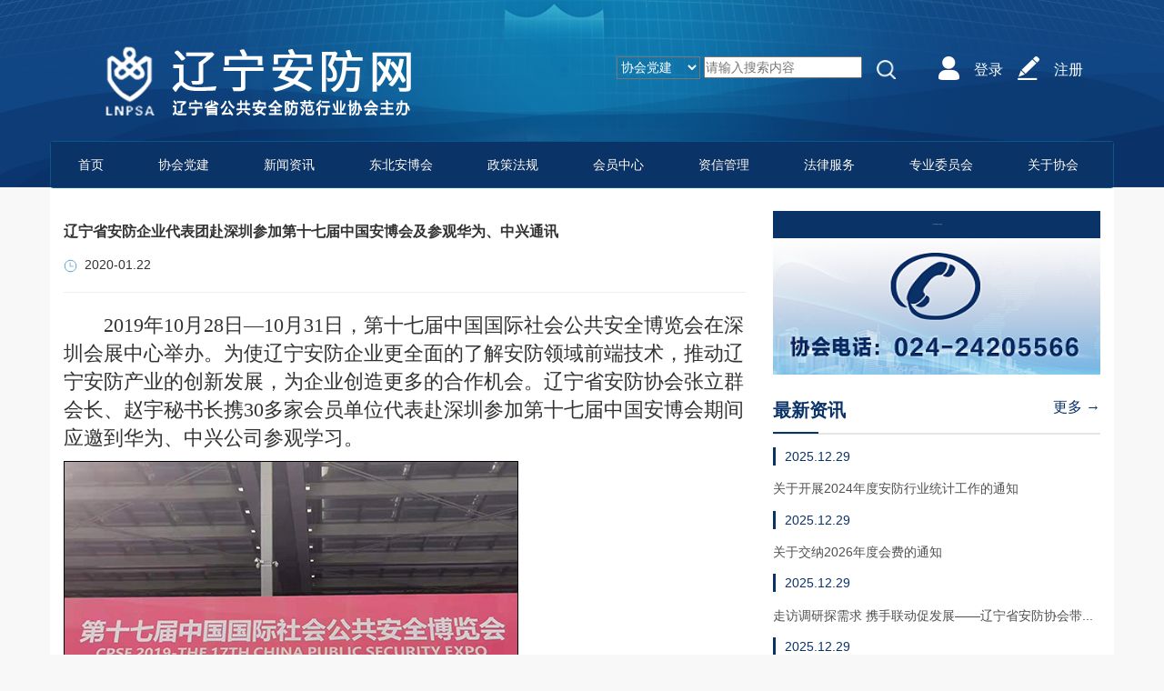

--- FILE ---
content_type: text/html;charset=UTF-8
request_url: https://lnafxh.cn/anfangxiehui/huiyuanhuodong/124511.html
body_size: 64589
content:
<!DOCTYPE html>
<html lang="en">
<head>
    <meta charset="UTF-8">
    <meta name="viewport" content="width=device-width, initial-scale=1, maximum-scale=1, user-scalable=no">
    <title>辽宁省安防企业代表团赴深圳参加第十七届中国安博会及参观华为、中兴通讯 - 辽宁省安防协会网站</title>
<link href="http://lnafxh.cn/static/common/bootstrap/css/bootstrap.css" rel="stylesheet" type="text/css">
<link href="http://lnafxh.cn/static/common/bootstrap/css/bootstrap-theme.css" rel="stylesheet" type="text/css">
<link href="http://lnafxh.cn/static/common/toastr/toastr.css" rel="stylesheet" />
<link href="http://lnafxh.cn/static/common/bootstrapvalidator/css/bootstrapValidator.css" rel="stylesheet" type="text/css">
<link href="http://lnafxh.cn/static/common/bootstrap-fileinput/css/fileinput.css" rel="stylesheet" type="text/css">
<link href="http://lnafxh.cn/static/common/file-upload/css/cropper.min.css" rel="stylesheet" type="text/css">
<link href="http://lnafxh.cn/static/common/file-upload/css/ImgCropping.css" rel="stylesheet" type="text/css">



    <style>
        .seshead{
            border:  #0e7baf solid 1px;
            width: 60%;
            height: 35px;
            border-radius: 50px;
            text-align: center;
            margin:10px auto;
            line-height: 35px;
            background-color: #0e7baf;
        }
    </style>
</head>

<body  style="background-color: #f8f8f8;">

<!--header begin-->
<!DOCTYPE html>
<html>
<head>
    <meta http-equiv="Content-Type" content="text/html; charset=UTF-8">
    <link rel="shortcut icon" href="favicon.ico">
    <meta http-equiv="X-UA-Compatible" content="IE=edge">
    <meta name="viewport" content="width=device-width, initial-scale=1, maximum-scale=1, user-scalable=no">
    <meta name="renderer" content="webkit">
<link href="http://lnafxh.cn/static/common/bootstrap/css/bootstrap.css" rel="stylesheet" type="text/css">
<link href="http://lnafxh.cn/static/common/bootstrap/css/bootstrap-theme.css" rel="stylesheet" type="text/css">
<link href="http://lnafxh.cn/static/common/toastr/toastr.css" rel="stylesheet" />
<link href="http://lnafxh.cn/static/common/bootstrapvalidator/css/bootstrapValidator.css" rel="stylesheet" type="text/css">
<link href="http://lnafxh.cn/static/common/bootstrap-fileinput/css/fileinput.css" rel="stylesheet" type="text/css">
<link href="http://lnafxh.cn/static/common/file-upload/css/cropper.min.css" rel="stylesheet" type="text/css">
<link href="http://lnafxh.cn/static/common/file-upload/css/ImgCropping.css" rel="stylesheet" type="text/css">


<script src="http://lnafxh.cn/static/www/afxh/js/jquery.min.js"></script>
<script src="http://lnafxh.cn/static/www/afxh/js/jquery.SuperSlide.2.1.1.js"></script>
<script src="http://lnafxh.cn/static/common/layer/layer.js"></script>
<script src="http://lnafxh.cn/static/www/afxh/js/base.js"></script>
<script src="http://lnafxh.cn/static/common/jquery/jquery-3.7.1.min.js"></script>
<script src="http://lnafxh.cn/static/common/jquery/jquery-ui.min.js"></script>
<script src="http://lnafxh.cn/static/common/bootstrap/js/bootstrap.js"></script>
<script src="http://lnafxh.cn/static/common/bootstrapvalidator/js/bootstrapValidator.js"></script>
<script src="http://lnafxh.cn/static/common/toastr/toastr.js"></script>
<script src="http://lnafxh.cn/static/common/bootstrap-fileinput/js/fileinput.js"></script>
<script src="http://lnafxh.cn/static/common/bootstrap-fileinput/js/locales/zh.js"></script>
<script src="http://lnafxh.cn/static/common/file-upload/js/cropper.min.js"></script>


<script>
    var ctx = '';
</script>


    <script type="text/javascript" >
        var recordCount;
        function isMobile() {
            var userAgentInfo = navigator.userAgent;
            var mobileAgents = [ "Android", "iPhone", "SymbianOS", "Windows Phone", "iPad","iPod"];
            var mobile_flag = false;
            //根据userAgent判断是否是手机
            for (var v = 0; v < mobileAgents.length; v++) {
                if (userAgentInfo.indexOf(mobileAgents[v]) > 0) {
                    mobile_flag = true;
                    break;
                }
            }
            var screen_width = window.screen.width;
            var screen_height = window.screen.height;
            //根据屏幕分辨率判断是否是手机
            if(screen_width < 500 && screen_height < 800){
                mobile_flag = true;
            }
            return mobile_flag;
        }

        $(function(){

            // $(document).off('click.bs.dropdown.data-api');
            var mobile_flag = isMobile();
            if(mobile_flag){
                $("#wapAbhLeft").attr("class","col-xs-12");
                $("#wapAbh").attr("class","col-xs-12");
                $("#wapAbh").css("text-align","right");
                $(".container-fiuled").hide();
                $('#mobileAfxhLogo').show();
                $("#286").hide();
                $(".weBbuton").css("padding-right","0%");
                $("body").css("overflow-x","hidden");
                $(".webPxbm").hide();
                $(".webContent").hide();
                //协会党建
                $(".webImgHid").hide();

                //end
                $(".webDate").hide();
                $(".wapDate").show();

                $(".dhheader").css("margin-top","0px");
                $(".rows").hide();
                $(".rightsDiv").hide();
                $(".yqlj").hide();
                $(".appFooter").show();
                $(".appFooter").css("margin-top","30px");
                $(".webFooter").hide();
                $(".bsdt").hide();
                $(".afxhTb").show();
                //index
                $("#dhtz").hide();
                $(".lbts").hide();
                $(".webZxBet").hide();
                $(".wapZxBet").show();
                $("#wapTz").show();
                $(".wapClass").css("margin-top","10%");

            }else{
                $("#heads").show();
            }
            dropdownOpen();
            if(localStorage.getItem("afxhCompany")!=null||sessionStorage.getItem("afxhCompany")!=null){
                selectCompanyRecord(0);
                if(recordCount>0){
                    $("#323").hide();
                }else{
                    $("#299").attr("disabled",true);
                    $("#299").css("pointer-events","none");
                    $("#299").css("opacity","0.8");
                    $("#332").attr("disabled",true);
                    $("#332").css("pointer-events","none");
                    $("#332").css("opacity","0.8");
                    $("#297").attr("disabled",true);
                    $("#297").css("pointer-events","none");
                    $("#297").css("opacity","0.8");
                }
            }

            $('#userCenter').on('shown.bs.modal', function (e) {
                $(this).css('display', 'block');
                var modalHeight=$(window).height() / 2 - $('#userCenter .modal-dialog').height() / 2;
                $(this).find('.modal-dialog').css({'margin-top': modalHeight});
            });

            $('#myModal').on('shown.bs.modal', function (e) {
                $(this).css('display', 'block');
                var modalHeight=$(window).height() / 2 - $('#myModal .modal-dialog').height() / 2;
                $(this).find('.modal-dialog').css({'margin-top': modalHeight});
            });
            $('#myModalLogin').on('shown.bs.modal', function (e) {
                $(this).css('display', 'block');
                var modalHeight=$(window).height() / 2 - $('#myModalLogin .modal-dialog').height() / 2;
                $(this).find('.modal-dialog').css({'margin-top': modalHeight});
            });
            $('#myModalSetUpPwd').on('shown.bs.modal', function (e) {
                $(this).css('display', 'block');
                var modalHeight=$(window).height() / 2 - $('#myModalSetUpPwd .modal-dialog').height() / 2;
                $(this).find('.modal-dialog').css({'margin-top': modalHeight});
            });

            toastr.options = {

                "closeButton": false, //是否显示关闭按钮

                "debug": false, //是否使用debug模式

                "positionClass": "toast-center-center",//弹出窗的位置

                "showDuration": "300",//显示的动画时间

                "hideDuration": "1000",//消失的动画时间

                "timeOut": "5000", //展现时间

                "extendedTimeOut": "1000",//加长展示时间

                "showEasing": "swing",//显示时的动画缓冲方式

                "hideEasing": "linear",//消失时的动画缓冲方式

                "showMethod": "fadeIn",//显示时的动画方式

                "hideMethod": "fadeOut" //消失时的动画方式
            };
            $(".btnLogin").click(function () {
                window.location.href="/login";
            })

            $('#setPwdForm').bootstrapValidator({
                message: bootstrapValidatorDefaultMessage,
                feedbackIcons: bootstrapValidatorDefaultfFedbackIcons,
                fields: {
                    'password':{
                        message: '密码验证失败',
                        validators: {
                            notEmpty: {
                                message: '密码不能为空'

                            },
                            stringLength:{
                                min:"6",
                                max:"20",
                                message:"请输入6到20位登录密码"
                            },


                        }
                    },
                    'restPassword':{
                        message: '确认密码验证失败',
                        validators: {
                            notEmpty: {
                                message: '确认密码不能为空'
                            },
                            identical:{
                                field: 'password',
                                message: '两次输入的密码不相符'
                            },
                            stringLength:{
                                min:"6",
                                max:"20",
                                message:"请输入6到20位登录密码"
                            },

                        }
                    }

                }
            });
            $(".btnpwd").click(function () {
                var param = serializeFormData('setPwdForm');
                param["afxhLoginUserId"]=sessionStorage.getItem("afxhLoginUserId");
                var uri = '/users/cms/setUpPwd/';
                if (checkFromSubmit('setPwdForm')) {
                    postsetUpPwdDatas(param, uri, false);
                }

            })

            function postsetUpPwdDatas(param, uri, async) {
                $.ajax({
                    data: JSON.stringify(param),
                    dataType: 'JSON',
                    type: 'POST',
                    headers: ajaxHeaders,
                    url: ctx + uri,
                    async: async,
                    success: function (result) {
                        if (result.rtCode == "00000") {
                            toastr.success(result.rtMsg);
                            $('#myModalSetUpPwd').modal('hide');
                        }
                        else {
                            toastr.error(result.rtMsg);
                        }

                    },
                    error: function (jqXHR, textStatus, errorThrown) {
                        console.log("postEditJsonData ajaxError -> " + JSON.stringify(errorThrown));
                    }
                })

            }
            watchChangeSize();
            if(localStorage.getItem("afxhCompany")!=null||sessionStorage.getItem("afxhCompany")!=null){
                $(".search .loginReg").hide();
                if(localStorage.getItem("afxhCompany")){
                    $(".search .userNames").text(JSON.parse(localStorage.getItem("afxhCompany")).afxhCompanyName);
                }
                else{
                    $(".search .userNames").text(JSON.parse(sessionStorage.getItem("afxhCompany")).afxhCompanyName);
                }
                $(".search .userNamesDiv").show();

            }else{
                $(".search .userNamesDiv").hide();
            }
        })

        window.onresize=function(){
            watchChangeSize();
        }
        function sb(){
            $("#searchForm").submit()
        }
        function isLocalStorageChild(data) {
            window.location.href=data.name;
        }
        function gezxs(){
            $(".grzx").show();
        }
        function userCentes(){
            $('#userCenter').modal('show');
            if(localStorage.getItem("afxhCompany")!=null){
                $("#companyName").val(JSON.parse(localStorage.getItem("afxhCompany")).afxhCompanyName);
                $("#afxhUserName").val(JSON.parse(localStorage.getItem("afxhCompany")).afxhUserName);
                $("#city").val(JSON.parse(localStorage.getItem("afxhCompany")).city);
                $("#cellphone").val(JSON.parse(localStorage.getItem("afxhCompany")).cellphone);
                $("#loginDateStr").val(JSON.parse(localStorage.getItem("afxhCompany")).loginDateStr);

                if(isEmpty(JSON.parse(localStorage.getItem("afxhCompany")).jobName)){
                    $("#personType").val("联系人");
                }else{
                    $("#personType").val(JSON.parse(localStorage.getItem("afxhCompany")).jobName);

                }
            }
            else if(sessionStorage.getItem("afxhCompany")!=null){
                $("#companyName").val(JSON.parse(sessionStorage.getItem("afxhCompany")).afxhCompanyName);
                $("#afxhUserName").val(JSON.parse(sessionStorage.getItem("afxhCompany")).afxhUserName);
                $("#cellphone").val(JSON.parse(sessionStorage.getItem("afxhCompany")).cellphone);
                $("#city").val(JSON.parse(sessionStorage.getItem("afxhCompany")).city);
                $("#loginDateStr").val(JSON.parse(sessionStorage.getItem("afxhCompany")).loginDateStr);

                if(isEmpty(JSON.parse(sessionStorage.getItem("afxhCompany")).jobName)){
                    $("#personType").val("联系人");
                }else{
                    $("#personType").val(JSON.parse(sessionStorage.getItem("afxhCompany")).jobName);

                }
            }
        }
        function  isLocalStorage(data) {
            if(data.id==286){
                var datas=data.name;
                if(localStorage.getItem("afxhCompany")!=null || sessionStorage.getItem("afxhCompany")!=null){
                    selectCompanyRecord(0);
                    if(recordCount>0){
                        window.location.href=datas.substring(0,datas.lastIndexOf("/"))+"/zixinnianshen.html";
                    }else{
                        window.location.href=datas.substring(0,datas.lastIndexOf("/"))+"/zixinshenqing.html";
                    }
                }
                else{
                    window.location.href=datas.substring(0,datas.lastIndexOf("/"))+"/zixinshenqing.html";
                }
            }else if(data.id==289){
                var datas=data.name;
                window.location.href=datas.substring(0,datas.lastIndexOf("/"))+"/xiehuijianjie.html";
            }else if(data.id==283){
                var datas=data.name;
                window.location.href=datas.substring(0,datas.lastIndexOf("/"))+"/tongzhigonggao.html";
            }
            else if(data.id==284){
                var datas=data.name;
                window.location.href=datas.substring(0,datas.lastIndexOf("/"))+"/flfg.html";
            }
            else if(data.id==285){
                var datas=data.name;
                window.location.href=datas.substring(0,datas.lastIndexOf("/"))+"/xhwj.html";
            }
            else if(data.id==288){
                var datas=data.name;
                window.location.href=datas.substring(0,datas.lastIndexOf("/"))+"/weiyuanhui.html";
            }
            else if(data.id==287){
                var datas=data.name;
                window.location.href=datas.substring(0,datas.lastIndexOf("/"))+"/falvguwen.html";
            }else if(data.id==280){
                window.open("https://af360.com/");
            }
            else{
                window.location.href=data.name;
            }
        }
        function selectCompanyRecord(data){
            var uri = '/cms/afxhCompanyRecord/selectCompanyRecord/';
            var  async =false;
            var param={};
            if(sessionStorage.getItem("afxhCompany")!=null){
                param["afxhCompanyId"]  =JSON.parse(sessionStorage.getItem("afxhCompany")).afxhCompanyId;

            }else if(localStorage.getItem("afxhCompany")!=null){
                param["afxhCompanyId"] =JSON.parse(localStorage.getItem("afxhCompany")).afxhCompanyId;

            }
            param["creditType"]=data;
            $.ajax({
                data: JSON.stringify(param),
                dataType: 'JSON',
                type: 'POST',
                headers: ajaxHeaders,
                url:ctx + uri,
                async: async,
                success: function (result) {
                    recordCount= result.rtData.dtObj;

                },
                error: function (jqXHR, textStatus, errorThrown) {
                    console.log("postEditJsonData ajaxError -> " + JSON.stringify(errorThrown));
                }
            })

        }

        function watchChangeSize (){
            var offsetWid = document.documentElement.clientWidth;
            // $(".afxhTb").hide();
            if(offsetWid<=750){
                // $(".container-fiuled .rows").hide();
            }else{
                $("#286").show();
                $(".wapClass").css("margin-top","0%");
                $(".weBbuton").css("padding-right","20%");
                $(".webPxbm").show();
                $(".webContent").show();
                $(".webDate").show();
                $(".wapDate").hide();
                //协会党建
                $(".webImgHid").show();
                //end
                //index
                $(".webZxBet").show();
                $("#wapTz").hide();
                $("#dhtz").show();
                $(".lbts").show();
                $(".webZxBet").show();
                $(".wapZxBet").hide()

                $(".dhheader").css("margin-top","-4.5%");
                $(".rows").show();
                $(".rightsDiv").show();
                $(".yqlj").show();
                $(".appFooter").hide();
                $(".webFooter").show();
                $(".bsdt").show();
                $(".afxhTb").hide();
                // $(".container-fiuled .rows").show();
            }
        }
        function resetLogin() {
            localStorage.removeItem("afxhCompany");
            sessionStorage.removeItem("afxhLoginUserId");
            localStorage.removeItem("afxhLoginUserId");
            sessionStorage.removeItem("afxhCompany");
            toastr.success("退出成功");
            setTimeout(function(){
                location=location;
            },1000);
        }

        function  setUpPsd() {

            $('#myModalSetUpPwd').modal('show');
        }

        function login() {
            window.location.href="/login";
        }

        function dropdownOpen() {
            var $dropdownLi = $('li.dropdowns');
            $dropdownLi.mouseover(function() {
                $(this).addClass('open');
            }).mouseout(function() {
                $(this).removeClass('open');
            });
        }
    </script>

    <style type="text/css">
        a {
            text-decoration: none;
        }

        .tit {
            background-color: #0a3368;
            width: 100%;
            font-size: 15px;
            font-family: 微软雅黑;
            height: 30px;
            color: #ffffff;
            line-height: 30px;
            padding-left: 7%;
        }

        .tits {
            background-color: #0a3368;
            width: 100%;
            font-size: 1px;
            font-family: 微软雅黑;
            height: 30px;
            text-align: center;
            line-height: 30px;
            color: #ffffff;
        }

        .rela {
            border: #0a3368 solid 1px;
            width: 22%;
            height: 50px;
            line-height: 50px;
            border-radius: 50px;
            position: relative;
            float: left;
            margin-right: 3%;
            font-size: 13px;
            color: #0a3368;
            text-align: center;
        }

        .rela:hover {
            text-decoration: none;
            color: #ffffff !important;
            border-radius: 50px;
            background-color: #0a3368;

        }

        .borders {
            border: #fff6f6 solid 1px;
            border-right: none;
            border-left: none;
            border-bottom: none;
            height: 110px;
            font-size: 13px;
            padding-top: 5%;


        }

        .borders:hover {
            background-color: #E5E5E5;
            color: #0e7baf;
            text-decoration: none;
        }


        .cen {
            width: 100%;
            height: 100px;
            display: flex;
            align-items: center;
            text-align: center;
        }

        .tit2 .cate {
            color: #0a3368;
            font-weight: bolder;
            font-size: 20px;
            border-bottom: 2px solid #E5E5E5;
            padding-bottom: 1%;
            position: relative;
        }

        .cate:after {
            position: absolute;
            width: 50px;
            bottom: -1px;
            left: 0%;
            height: 2px;
            content: '';
            background-color: #0a3368;
            z-index: 1;
        }

        .tit2 .more {
            float: right;
            padding-right: 20%;
            font-weight: normal;
            font-size: 16px;

        }

        .tit2 .moretwo {
            float: right;
            font-weight: normal;
            color: #0a3368;
            font-size: 16px;
            text-decoration: none;
        }

        .tit2 .moretwo:hover {
            color: #0e7baf;
        }

        .cals {
            font-size: 13px;
            padding-top: 2%;
            padding-left: 5%;
            margin-left: 3%;
            overflow: hidden;
            text-overflow: ellipsis;
            display: -webkit-box;
            -webkit-line-clamp: 2;
            -webkit-box-orient: vertical;
        }

        .search a {
            margin: 0px 12px;
            color: #ffffff;
        }

        .afxhname {
            position: absolute;
            width: auto;
            top: 20%;
            right: 57%;
        }

        .rows {
            position: relative;
            height: 206px;
        }

        .search {
            position: absolute;
            width: auto;
            top: 30%;
            left: 53%;

        }

        #menu a {
            color: #ffffff;
            padding-right: 30px;
            padding-left: 30px;
        }

        #menus a {
            color: #0e7baf;
            padding-right: 30px;
            padding-left: 30px;
        }

        .loginZ:hover {
            color: #ffffff;
        }

        /*#menu a:hover{*/
        /*color: #0e7baf;*/
        /*}*/
        .loginReg {
            float: right;
        }

        .userNamesDiv {
            float: right;
        }

        .userNames {
            color: #ffffff;
            font-size: 18px;
        }

        .loginZ {
            font-size: 16px;
        }

        ul {
            list-style: none;
        }

        .dhheader {
            margin-top: -4.5%;
        }

        .dhheader .dropdown-menu > li > a {
            background-color: #0a3368 !important;

        }

        .dhheader .dropdown-menu > li > a:hover {
            color: #0a3368 !important;;

        }

        #menus .dropdown-menu > li > a {
            background-color: #0a3368 !important;
        }

        #menus .dropdown-menu > li > a:hover {
            color: #0a3368;
        }

    </style>
</head>
<body>
<div class="container-fiuled" style="display: none" id="heads" >
    <div class="rows"  style="background-image: url('http://lnafxh.cn/static/www/afxh/images/head-bg.png');background-size: 100% 100%">
        <div class="search"  >
            <form id="searchForm" ACTION="/afxh/search" method="get">
                <input type="hidden" name="s" value="5">
                <select name="categoryId" style="background:rgba(0,0,0,0);height: 25px;color: #ffffff; ">
                    <option value="282" style="background-color: #ffffff;color: #505050;">协会党建</option>
                    <option value="283" style="background-color: #ffffff;color: #505050;">新闻资讯</option>
                    <option value="280" style="background-color: #ffffff;color: #505050;">东北安博会</option>
                    <option value="284" style="background-color: #ffffff;color: #505050;">政策法规</option>
                    <option value="285" style="background-color: #ffffff;color: #505050;">会员中心</option>
                    <option value="286" style="background-color: #ffffff;color: #505050;">资信管理</option>
                    <option value="287" style="background-color: #ffffff;color: #505050;">法律服务</option>
                    <option value="288" style="background-color: #ffffff;color: #505050;">专业委员会</option>
                    <option value="289" style="background-color: #ffffff;color: #505050;">关于协会</option>
                </select>
                <input type="text"  name="keyword"  placeholder="请输入搜索内容" />
                <a onclick="sb()" href="javascript:;"><img src="http://lnafxh.cn/static/www/afxh/images/search.png" height="21px" style="vertical-align:bottom"></a>
                <div class="loginReg"  style="padding: 0px 35px">
                    <img src="http://lnafxh.cn/static/www/afxh/images/login.png" style="vertical-align:bottom; " height="26">   <a  onclick="login()" href="javascript:;"   ><span class="loginZ"> 登录</span></a>
                    <img src="http://lnafxh.cn/static/www/afxh/images/reg.png" style="vertical-align:bottom" height="26"> <a  href="http://lnafxh.cn/front/5/hyzc.html" ><span class="loginZ"> 注册</span></a>
                </div>
                <div class="userNamesDiv" >
                    <div style="width: 200px;margin-left: 20%">
                        <div hidden style="float: left;margin-right: 15%;text-align: center">
                            <img src="http://lnafxh.cn/static/www/afxh/images/系统通知.png" height="22px" class="img-responsive" />
                        </div>
                        <div hidden style="float: left;margin-right: 10%;text-align: center">
                            <img src="http://lnafxh.cn/static/www/afxh/images/设置.png"   height="22px" class="img-responsive" />
                        </div>
                        <div id="menus" >
                            <ul >
                                <li  class="dropdown"><a href="#" class="dropdown-toggle" data-toggle="dropdown">
                                    <img src="http://lnafxh.cn/static/www/afxh/images/个人中心.png"/></a>
                                    <ul class="dropdown-menu">
                                        <li>
                                            <a  onclick="userCentes()"  href="javascript:;" ><span > &nbsp;&nbsp;用户中心</span></a>
                                        </li>
                                        <li>
                                            <a   href="javascript:;" onclick="setUpPsd()" ><span > &nbsp;&nbsp;修改密码</span></a>
                                        </li>
                                        <li>
                                            <a  onclick="resetLogin()"  href="javascript:;" ><span > &nbsp;&nbsp;退出</span></a>
                                        </li>
                                    </ul>
                                </li>
                            </ul>
                        </div>
                    </div>
                </div>
            </form>
        </div>
        <div class="afxhname">
            <img src="http://lnafxh.cn/static/www/afxh/images/afxhname.png" class="img-responsive" height="206" alt="">
        </div>
    </div>
</div>
<div class="container">
    <div class="row dhheader"  >
        <nav class="navbar navbar-inverse"  >
            <div class="navbar-header">
                <button class="navbar-toggle" data-toggle="collapse" data-target="#menu">
                    <span class="icon-bar"></span>
                    <span class="icon-bar"></span>
                    <span class="icon-bar"></span>
                </button>
                <div id="mobileAfxhLogo" style="display: none;">
                    <a class="navbar-brand afxhTb"><img src="http://lnafxh.cn/static/www/afxh/images/afxhname.png" width="200" height="25" alt=""></a>
                </div>
            </div>
            <div class="collapse navbar-collapse" style="background-color: #0a3368;" id="menu" >
                <ul class="nav navbar-nav">
                    <li class="dropdown dropdowns"><a class="dropdown-toggle" href="javascript:;" data-toggle="dropdown" name="http://lnafxh.cn/front/5" onclick="isLocalStorage(this)">首页</a></li>
                <li class="dropdown dropdowns" ><a class="dropdown-toggle" href="javascript:;" data-toggle="dropdown" id="282" name="/anfangxiehui/xiehuidangjian.html"  onclick="isLocalStorage(this)" aria-haspopup="true" aria-expanded="true">协会党建</a>
                </li>
                <li class="dropdown dropdowns" ><a class="dropdown-toggle" href="javascript:;" data-toggle="dropdown" id="283" name="/anfangxiehui/xinwenzixun.html"  onclick="isLocalStorage(this)" aria-haspopup="true" aria-expanded="true">新闻资讯</a>
                    <ul class="dropdown-menu" aria-labelledby="283">
                        <li><a href="javascript:;" name="/anfangxiehui/tongzhigonggao.html" id="292" onclick="isLocalStorageChild(this)">通知公告</a></li>
                        <li><a href="javascript:;" name="/anfangxiehui/hydt.html" id="309" onclick="isLocalStorageChild(this)">行业动态</a></li>
                        <li><a href="javascript:;" name="/anfangxiehui/xhdt.html" id="308" onclick="isLocalStorageChild(this)">协会动态</a></li>
                    </ul>
                </li>
                <li class="dropdown dropdowns" ><a class="dropdown-toggle" href="javascript:;" data-toggle="dropdown" id="280" name="/anfangxiehui/demaxiyabei.html"  onclick="isLocalStorage(this)" aria-haspopup="true" aria-expanded="true">东北安博会</a>
                </li>
                <li class="dropdown dropdowns" ><a class="dropdown-toggle" href="javascript:;" data-toggle="dropdown" id="284" name="/anfangxiehui/zhengcefaze.html"  onclick="isLocalStorage(this)" aria-haspopup="true" aria-expanded="true">政策法规</a>
                    <ul class="dropdown-menu" aria-labelledby="284">
                        <li><a href="javascript:;" name="/anfangxiehui/flfg.html" id="310" onclick="isLocalStorageChild(this)">法律法规</a></li>
                        <li><a href="javascript:;" name="/anfangxiehui/afbz.html" id="311" onclick="isLocalStorageChild(this)">安防标准</a></li>
                        <li><a href="javascript:;" name="/anfangxiehui/ttbz.html" id="312" onclick="isLocalStorageChild(this)">团体标准</a></li>
                    </ul>
                </li>
                <li class="dropdown dropdowns" ><a class="dropdown-toggle" href="javascript:;" data-toggle="dropdown" id="285" name="/anfangxiehui/huiyuanzhongxin.html"  onclick="isLocalStorage(this)" aria-haspopup="true" aria-expanded="true">会员中心</a>
                    <ul class="dropdown-menu" aria-labelledby="285">
                        <li><a href="javascript:;" name="/anfangxiehui/xhwj.html" id="313" onclick="isLocalStorageChild(this)">协会文件</a></li>
                        <li><a href="javascript:;" name="/anfangxiehui/hyzc.html" id="314" onclick="isLocalStorageChild(this)">会员注册</a></li>
                        <li><a href="javascript:;" name="/anfangxiehui/tjhy.html" id="315" onclick="isLocalStorageChild(this)">推荐会员</a></li>
                        <li><a href="javascript:;" name="/anfangxiehui/huiyuanhuodong.html" id="306" onclick="isLocalStorageChild(this)">会员活动</a></li>
                        <li><a href="javascript:;" name="/anfangxiehui/enroll.html" id="317" onclick="isLocalStorageChild(this)">技术培训</a></li>
                    </ul>
                </li>
                <li class="dropdown dropdowns" ><a class="dropdown-toggle" href="javascript:;" data-toggle="dropdown" id="286" name="/anfangxiehui/zixunguanli.html"  onclick="isLocalStorage(this)" aria-haspopup="true" aria-expanded="true">资信管理</a>
                    <ul class="dropdown-menu" aria-labelledby="286">
                        <li><a href="javascript:;" name="/anfangxiehui/zixinshenqing.html" id="323" onclick="isLocalStorageChild(this)">资信申请</a></li>
                        <li><a href="javascript:;" name="/anfangxiehui/zixinnianshen.html" id="297" onclick="isLocalStorageChild(this)">资信年审</a></li>
                        <li><a href="javascript:;" name="/anfangxiehui/zixinshengji.html" id="299" onclick="isLocalStorageChild(this)">资信升级</a></li>
                        <li><a href="javascript:;" name="/anfangxiehui/biangengbuban.html" id="332" onclick="isLocalStorageChild(this)">变更补办</a></li>
                        <li><a href="javascript:;" name="/anfangxiehui/zhengshuchaxun.html" id="293" onclick="isLocalStorageChild(this)">证书查询</a></li>
                        <li><a href="javascript:;" name="/anfangxiehui/download_center.html" id="305" onclick="isLocalStorageChild(this)">下载中心</a></li>
                    </ul>
                </li>
                <li class="dropdown dropdowns" ><a class="dropdown-toggle" href="javascript:;" data-toggle="dropdown" id="287" name="/anfangxiehui/falvfuwu.html"  onclick="isLocalStorage(this)" aria-haspopup="true" aria-expanded="true">法律服务</a>
                    <ul class="dropdown-menu" aria-labelledby="287">
                        <li><a href="javascript:;" name="/anfangxiehui/falvguwen.html" id="333" onclick="isLocalStorageChild(this)">法律顾问</a></li>
                        <li><a href="javascript:;" name="/anfangxiehui/falvzhishi.html" id="334" onclick="isLocalStorageChild(this)">法律知识</a></li>
                        <li><a href="javascript:;" name="/anfangxiehui/falvwenben.html" id="335" onclick="isLocalStorageChild(this)">法律文本</a></li>
                        <li><a href="javascript:;" name="/anfangxiehui/peixunjiangzuo.html" id="336" onclick="isLocalStorageChild(this)">培训讲座</a></li>
                    </ul>
                </li>
                <li class="dropdown dropdowns" ><a class="dropdown-toggle" href="javascript:;" data-toggle="dropdown" id="288" name="/anfangxiehui/zhuanyeweiyuanhui.html"  onclick="isLocalStorage(this)" aria-haspopup="true" aria-expanded="true">专业委员会</a>
                    <ul class="dropdown-menu" aria-labelledby="288">
                        <li><a href="javascript:;" name="/anfangxiehui/weiyuanhui.html" id="304" onclick="isLocalStorageChild(this)">专家委员会</a></li>
                        <li><a href="javascript:;" name="/anfangxiehui/tuanbiaoweiyuanhui.html" id="329" onclick="isLocalStorageChild(this)">团标委员会</a></li>
                        <li><a href="javascript:;" name="/anfangxiehui/LEDweiyuanhui.html" id="330" onclick="isLocalStorageChild(this)">LED委员会</a></li>
                    </ul>
                </li>
                <li class="dropdown dropdowns" ><a class="dropdown-toggle" href="javascript:;" data-toggle="dropdown" id="289" name="/anfangxiehui/guanyuxiehui.html"  onclick="isLocalStorage(this)" aria-haspopup="true" aria-expanded="true">关于协会</a>
                    <ul class="dropdown-menu" aria-labelledby="289">
                        <li><a href="javascript:;" name="/anfangxiehui/xiehuijianjie.html" id="324" onclick="isLocalStorageChild(this)">协会简介</a></li>
                        <li><a href="javascript:;" name="/anfangxiehui/zuzhijiagou.html" id="325" onclick="isLocalStorageChild(this)">组织架构</a></li>
                        <li><a href="javascript:;" name="/anfangxiehui/gedibanshichu.html" id="326" onclick="isLocalStorageChild(this)">各地办事处</a></li>
                        <li><a href="javascript:;" name="/anfangxiehui/lianxiwomen.html" id="327" onclick="isLocalStorageChild(this)">联系我们</a></li>
                    </ul>
                </li>
            </ul>
    </div>
    </nav>
</div>
<div class="modal fade" id="myModalSetUpPwd" tabindex="-1" role="dialog" aria-labelledby="myModalLabel" data-backdrop="static" data-keyboard="false">
    <div class="modal-dialog" role="document">
        <div class="modal-content">
            <div class="modal-header">
                <button type="button" class="close" data-dismiss="modal" aria-label="Close"><span aria-hidden="true">&times;</span></button>
                <h4 class="modal-title" id="myModalLabelSetUpPwd">修改密码</h4>
            </div>
            <div class="modal-body">
                <form id="setPwdForm" name="setPwdForm">
                    <div class="row" >
                        <div class="form-group">
                            <label class="col-sm-3">密码：</label>
                            <div class="col-sm-8">
                                <input type="password"  class="form-control"  id="password" name="password">
                            </div>
                        </div>
                    </div>
                    <div style="margin-bottom: 4%;"></div>
                    <div class="row" >
                        <div class="form-group">
                            <label class="col-sm-3">确认密码：</label>
                            <div class="col-sm-8">
                                <input type="password"  class="form-control"  id="restPassword" name="restPassword">
                            </div>
                        </div>
                    </div>
                </form>
            </div>

            <div class="modal-footer">
                <button type="button" class="btn btn-default" data-dismiss="modal">取消</button>
                <button type="button" class="btn btn-primary btnpwd">确定</button>
            </div>
        </div>
    </div>
</div>


<!-- Modal -->
<div class="modal fade" id="myModalLogin" tabindex="-1" role="dialog" aria-labelledby="myModalLabel" data-backdrop="static" data-keyboard="false">
    <div class="modal-dialog" role="document">
        <div class="modal-content">
            <div class="modal-header">
                <button type="button" class="close" data-dismiss="modal" aria-label="Close"><span aria-hidden="true">&times;</span></button>
                <h4 class="modal-title" id="myModalLabel">提示</h4>
            </div>
            <div class="modal-body">
                登陆后才能进行操作，点击确定去登陆。
            </div>
            <div class="modal-footer">
                <button type="button" class="btn btn-default" data-dismiss="modal">取消</button>
                <button type="button" class="btn btn-primary btnLogin">确定</button>
            </div>
        </div>
    </div>
</div>


<!-- Modal -->
<div class="modal fade" id="userCenter" tabindex="-1" role="dialog" aria-labelledby="myModalLabel" data-backdrop="static" data-keyboard="false">
    <div class="modal-dialog" role="document">
        <div class="modal-content">
            <div class="modal-header">
                <button type="button" class="close" data-dismiss="modal" aria-label="Close"><span aria-hidden="true">&times;</span></button>
                <h4 class="modal-title" id="userCenterLabel">用户中心</h4>
            </div>
            <div class="modal-body">
                <div class="row" >
                    <div class="form-group">
                        <label class="col-sm-3">登录人：</label>
                        <div class="col-sm-8">
                            <input type="text"  class="form-control" disabled id="afxhUserName">
                        </div>
                    </div>
                </div>
                <div style="margin-bottom: 4%;"></div>
                <div class="row" >
                    <div class="form-group">
                        <label class="col-sm-3">职务：</label>
                        <div class="col-sm-8">
                            <input type="text"  class="form-control" disabled id="personType">
                        </div>
                    </div>
                </div>
                <div style="margin-bottom: 4%;"></div>
                <div class="row">
                    <div class="form-group">
                        <label class="col-sm-3">企业名称：</label>
                        <div class="col-sm-8">
                            <input type="text"  class="form-control" disabled id="companyName">
                        </div>
                    </div>
                </div>



                <div style="margin-bottom: 4%;"></div>
                <div class="row">
                    <div class="form-group">
                        <label class="col-sm-3">所在城市：</label>
                        <div class="col-sm-8">
                            <input type="text"  class="form-control" disabled id="city">
                        </div>
                    </div>
                </div>
                <div style="margin-bottom: 4%;"></div>
                <div class="row">
                    <div class="form-group">
                        <label class="col-sm-3">手机号：</label>
                        <div class="col-sm-8">
                            <input type="text"  class="form-control" disabled id="cellphone">
                        </div>
                    </div>
                </div>
                <div style="margin-bottom: 4%;"></div>
                <div class="row">
                    <div class="form-group">
                        <label class="col-sm-3">登录时间：</label>
                        <div class="col-sm-8">
                            <input type="text"  class="form-control" disabled id="loginDateStr">
                        </div>
                    </div>
                </div>
            </div>
            <div style="margin-bottom: 10%"></div>
            <!--<div class="modal-footer">-->
            <!--<button type="button" class="btn btn-default" data-dismiss="modal">取消</button>-->
            <!--<button type="button" class="btn btn-primary btnLogin">确定</button>-->
            <!--</div>-->
        </div>
    </div>
</div>


</div>
</body>
</html><!--header end-->
<div class="container" style="background-color: #ffffff;;padding-bottom: 50px"   >
    <div class="row" style="min-height: 422px">
        <div class="col-xs-12 col-sm-6 col-md-8">
            <div >
                <div style="margin-top: 5%;font-weight: bold;font-size: 16px">辽宁省安防企业代表团赴深圳参加第十七届中国安博会及参观华为、中兴通讯</div>
                <div style="padding-top: 2%" ><img src="http://lnafxh.cn/static/www/afxh/images/date.png" width="15" height="15">&nbsp;&nbsp;2020-01.22 </div>
                <hr>
                <p>
                    <html>
 <head></head>
 <body>
  <p><span style="font-size:22px"><span style="font-family:FangSong_GB2312">　　2019年10月28日—10月31日，第十七届中国国际社会公共安全博览会在深圳会展中心举办。为使辽宁安防企业更全面的了解安防领域前端技术，推动辽宁安防产业的创新发展，为企业创造更多的合作机会。辽宁省安防协会张立群会长、赵宇秘书长携30多家会员单位代表赴深圳参加第十七届中国安博会期间应邀到华为、中兴公司参观学习。&nbsp;&nbsp;</span></span></p> 
  <p style="text-align:center"><span style="font-size:22px"><span style="font-family:FangSong_GB2312"><img alt="" src="/res/73671666ff7f486ca610acaacd857318.jpg" class="img-responsive"></span></span></p> 
  <p><span style="font-size:22px"><span style="font-family:FangSong_GB2312">　　10月28日上午十时，2019年第十七届中国安博会拉开帷幕，张立群会长受邀参加开幕式。开幕式结束后，协会领导带领辽宁省安防企业代表团参观展会。 </span></span></p> 
  <p style="text-align:center"><span style="font-size:22px"><span style="font-family:FangSong_GB2312"><img alt="" src="/res/02f4c5197eb94f5da976cf2a51ef05e1.jpg" class="img-responsive"></span></span></p> 
  <p style="text-align:center"><strong><span style="font-size:22px"><span style="font-family:FangSong_GB2312">辽宁省安防协会张立群会长（右）、赵宇秘书长（左）出席安博会</span></span></strong></p> 
  <p><span style="font-size:22px"><span style="font-family:FangSong_GB2312">　　10月29日，辽宁省安防企业代表团应邀走访参观了华为和中兴通讯。详细了解安防行业龙头企业的发展史、企业文化以及战略愿景。学习先进的安防新产品、新技术。通过这次参观交流活动，辽宁省安防企业代表团切身感受到华为和中兴通讯雄厚的技术储备和实力。&nbsp;</span></span></p> 
  <p style="text-align:center"><span style="font-size:22px"><span style="font-family:FangSong_GB2312"><img alt="" src="/res/a01ce794c4d243f487f95f1fc1869622.jpg" class="img-responsive"></span></span></p> 
  <p style="text-align:center"><span style="font-size:22px"><span style="font-family:FangSong_GB2312"><img alt="" src="/res/bc7667b86dd2411287ba098ff95a5d5f.jpg" class="img-responsive"></span></span><br> <span style="font-size:22px"><span style="font-family:FangSong_GB2312"><strong>辽宁省安防企业代表团参观华为</strong><br> &nbsp;<img alt="" src="/res/59a46481452143049a48abd03ccf3a5a.jpg" class="img-responsive"><br> &nbsp;<img alt="" src="/res/3802021e1fe246b78dfcf6c2bb92af41.jpg" class="img-responsive"><br> &nbsp;<img alt="" src="/res/c866887e88b3421eb45df087d851ca4e.jpg" class="img-responsive"><br> <strong>辽宁省安防企业代表团参观中兴通讯</strong></span></span></p> 
  <p style="text-align:center"><span style="font-size:22px"><span style="font-family:FangSong_GB2312"><img alt="" src="/res/b2fee42456e943f38dc28cc5ce3d276a.jpg" class="img-responsive"><br> <img alt="" src="/res/8799e388ac9e42948d24ed35e34795ac.jpg" class="img-responsive"><br> <img alt="" src="/res/22916df49d124d4186131b5f2970adfe.jpg" class="img-responsive"></span></span></p> 
  <p><span style="font-size:22px"><span style="font-family:FangSong_GB2312">&nbsp;　　辽宁省安防企业代表团成员们表示，此次学习考察活动让大家收获颇丰、受益匪浅，并表示希望今后能够参加更多类似活动。</span></span></p> 
 </body>
</html>
                    <!--<a  class="" style="color: red;padding: 7px 18px;font-size: 18px" href=""> &nbsp;请点击下载 “本篇文章附件”</a>-->
                </p>

            </div>
        </div>
        <div class="col-xs-6 col-md-4 webContent">
            <!--辽宁省安防协会办公电话变更通知-->
            <div class="tits" style="margin-top: 7%"><span > 辽宁省安防协会办公电话</span></div>
            <img width="100%" height="150" src="/res/de28dcbbd2ec4ea98fed6dd9f43fbf45.jpg" />


    <div >
        <!--最新资讯-->
        <div class="tit2">
            <div class="cate" style="margin-top: 7%;padding-bottom: 3%"> 最新资讯
                <a href="/anfangxiehui/zuixinzixun.html" class="moretwo" >更多 →</a>
            </div>

        </div>
    </div>
    <div>
        <div style="margin-top: 4%">
            <div style="color: #0a3368;border-left: #0a3368 solid 3px;padding-left: 10px;">2025.12.29</div>
            <div style="padding-top: 2%">
                <a href="/anfangxiehui/xhdt/124866.html" target="_blank" style="overflow: hidden;text-overflow: ellipsis;display: -webkit-box;-webkit-line-clamp: 1; -webkit-box-orient: vertical;color: #505050;margin-top: 8px">关于开展2024年度安防行业统计工作的通知</a>
            </div>

        </div>
        <div style="margin-top: 4%">
            <div style="color: #0a3368;border-left: #0a3368 solid 3px;padding-left: 10px;">2025.12.29</div>
            <div style="padding-top: 2%">
                <a href="/anfangxiehui/xhdt/124891.html" target="_blank" style="overflow: hidden;text-overflow: ellipsis;display: -webkit-box;-webkit-line-clamp: 1; -webkit-box-orient: vertical;color: #505050;margin-top: 8px">关于交纳2026年度会费的通知</a>
            </div>

        </div>
        <div style="margin-top: 4%">
            <div style="color: #0a3368;border-left: #0a3368 solid 3px;padding-left: 10px;">2025.12.29</div>
            <div style="padding-top: 2%">
                <a href="/anfangxiehui/tongzhigonggao/124887.html" target="_blank" style="overflow: hidden;text-overflow: ellipsis;display: -webkit-box;-webkit-line-clamp: 1; -webkit-box-orient: vertical;color: #505050;margin-top: 8px">走访调研探需求 携手联动促发展——辽宁省安防协会带...</a>
            </div>

        </div>
        <div style="margin-top: 4%">
            <div style="color: #0a3368;border-left: #0a3368 solid 3px;padding-left: 10px;">2025.12.29</div>
            <div style="padding-top: 2%">
                <a href="/anfangxiehui/tongzhigonggao/124889.html" target="_blank" style="overflow: hidden;text-overflow: ellipsis;display: -webkit-box;-webkit-line-clamp: 1; -webkit-box-orient: vertical;color: #505050;margin-top: 8px">辽宁省公共安全防范行业协会2025会长办公会议顺利...</a>
            </div>

        </div>
        <div style="margin-top: 4%">
            <div style="color: #0a3368;border-left: #0a3368 solid 3px;padding-left: 10px;">2025.12.29</div>
            <div style="padding-top: 2%">
                <a href="/anfangxiehui/tongzhigonggao/124890.html" target="_blank" style="overflow: hidden;text-overflow: ellipsis;display: -webkit-box;-webkit-line-clamp: 1; -webkit-box-orient: vertical;color: #505050;margin-top: 8px">关于开展2026年度《辽宁省安全技术防范设施设计、...</a>
            </div>

        </div>
        <div style="margin-top: 4%">
            <div style="color: #0a3368;border-left: #0a3368 solid 3px;padding-left: 10px;">2025.12.24</div>
            <div style="padding-top: 2%">
                <a href="/anfangxiehui/xhdt/124872.html" target="_blank" style="overflow: hidden;text-overflow: ellipsis;display: -webkit-box;-webkit-line-clamp: 1; -webkit-box-orient: vertical;color: #505050;margin-top: 8px">培训证书信息录入方法</a>
            </div>

        </div>
</div>
<br>
<div class="row" >
    <div class="col-xs-6  col-sm-6 tiss" style="font-size: 18px;color:#0a3368;font-weight: bold;position: relative">办事大厅 </div>
    <!--<a  class="col-xs-6  col-sm-6 " href="https://v.youku.com/v_show/id_XMzI5MDIyMzM4MA==.html?spm=a2h3j.8428770.3416059.1" style="color: red;font-size: 13px;padding-top: 2%">点击查看提交申报教程</a>-->
</div>
<div style="text-align: center;border: #e6e5e6 solid 2px; height: 330px;margin-top: 3%">
    <div id="zxsqBor" >
        <a class="col-xs-4 col-md-4 borders" href="javascript:;" id="323" name="/anfangxiehui/zixinshenqing.html" onclick="borders(this)">
            <img src="http://lnafxh.cn/static/www/afxh/images/zxsq.png" height="35px"><div style="font-size: 15px ;padding-top: 10%">资信申请</div>
        </a>
</div>
<a class="col-xs-4 col-md-4 borders" href="javascript:;" id="297" name="/anfangxiehui/zixinnianshen.html" onclick="borders(this)">
    <img src="http://lnafxh.cn/static/www/afxh/images/zxns.png" height="35px"><div style="font-size: 15px ;padding-top: 10%">资信年审</div>
</a>
<a class="col-xs-4 col-md-4 borders " href="javascript:;" id="299" name="/anfangxiehui/zixinshengji.html" onclick="borders(this)">
    <img src="http://lnafxh.cn/static/www/afxh/images/zxsj.png"  height="35px"><div style="font-size: 15px ;padding-top: 10%">资信升级</div>
</a>
<a class="col-xs-4 col-md-4 borders" href="javascript:;" id="332" name="/anfangxiehui/biangengbuban.html" onclick="borders(this)" >
    <img src="http://lnafxh.cn/static/www/afxh/images/qybg.png"  height="35px" ><div style="font-size: 15px ;padding-top: 10%">变更补办</div>
</a>
<a class="col-xs-4 col-md-4 " style="padding-top: 4%"  id="301" name="/anfangxiehui/renyuanbiangeng.html"  >
    <img src="http://lnafxh.cn/static/www/afxh/images/home9kg.jpg" height="65px" >
</a>
<a class="col-xs-4 col-md-4 borders" href="javascript:;" name="/anfangxiehui/peixunbaoming.html" onclick="pxbaoming(this)">
    <img src="http://lnafxh.cn/static/www/afxh/images/pxbm.png" height="35px"><div style="font-size: 15px ;padding-top: 10%">培训报名</div>
</a>
<a class="col-xs-4 col-md-4 borders"  href="javascript:;" name="/anfangxiehui/zhengshubiangeng.html" id="303" onclick="borders(this)">
    <img src="http://lnafxh.cn/static/www/afxh/images/zsbg.png"  height="35px" ><div style="font-size: 15px ;padding-top: 10%">证书变更</div>
</a>
<a class="col-xs-4 col-md-4 borders"  href="/anfangxiehui/weiyuanhui.html">
    <img src="http://lnafxh.cn/static/www/afxh/images/wyh.png" height="35px" >
    <div style="font-size: 15px ;padding-top: 10%">专家委员会</div>
</a>
<a class="col-xs-4 col-md-4 borders"  href="/anfangxiehui/download_center.html"   >
    <img src="http://lnafxh.cn/static/www/afxh/images/xzzx.png" height="35px" ><div style="font-size: 15px ;padding-top: 10%">下载中心</div>
</a>

</div>

</div>
</div>
</div>
</div>

<!-- footer begin-->
<head>
    <meta charset="utf-8"/>
    <meta name="viewport" content="width=device-width, initial-scale=1, maximum-scale=1, user-scalable=no">
<link href="http://lnafxh.cn/static/common/bootstrap/css/bootstrap.css" rel="stylesheet" type="text/css">
<link href="http://lnafxh.cn/static/common/bootstrap/css/bootstrap-theme.css" rel="stylesheet" type="text/css">
<link href="http://lnafxh.cn/static/common/toastr/toastr.css" rel="stylesheet" />
<link href="http://lnafxh.cn/static/common/bootstrapvalidator/css/bootstrapValidator.css" rel="stylesheet" type="text/css">
<link href="http://lnafxh.cn/static/common/bootstrap-fileinput/css/fileinput.css" rel="stylesheet" type="text/css">
<link href="http://lnafxh.cn/static/common/file-upload/css/cropper.min.css" rel="stylesheet" type="text/css">
<link href="http://lnafxh.cn/static/common/file-upload/css/ImgCropping.css" rel="stylesheet" type="text/css">



</head>

<div class="container-fiuled" style="margin-top: -200px" >
    <div class="col-xs-12 col-sm-12 col-md-12 webFooter"
         style="background-image: url('http://lnafxh.cn/static/www/afxh/images/footer.png');;background-size: 100% 100%;height: 245px">

<!--


        <div class="col-xs-8 col-sm-8" style="padding-top: 130px;padding-left: 260px;">
            <img src="http://lnafxh.cn/static/www/afxh/images/footer-logo.png" style="vertical-align:middle;" width="50" height="70" alt=""><a href="http://lnafxh.cn/front/5" style="color: #FFFFFF;padding-right: 2%;text-decoration: none;padding-left: 55px;">网站首页</a>
            <span style="padding: 0% 2%;color: #FFFFFF">帮助中心</span>
            <a href="http://wpa.qq.com/msgrd?v=3&amp;uin=3400698574&amp;site=qq&amp;menu=yes" style="color: #FFFFFF;;padding-right: 2%;text-decoration: none">联系我们</a>
            <span style="padding: 0% 2%;color: #FFFFFF;">意见反馈</span>
            <div class="banquan" style="
">
                <p style="padding-left: 100px;">Copyright © www.lnafxh.cn,All Rights Reserved.&nbsp; <a href="http://www.beian.miit.gov.cn" style="text-decoration: none;color: #ffffff">辽ICP备10206906号-1</a>&nbsp;&nbsp;
                    <a target="_blank" href="http://www.beian.gov.cn/portal/registerSystemInfo?recordcode=21010302000565" style="text-decoration: none;color: #ffffff"><img src="http://localhost:8080/static/www/afxh/images/lgwab.png">辽公网安备 21010302000565号</a>
                </p>
                <span style="
        color: #ffffff;
        padding-left: 100px;
        ">技术支持:辽宁华夏天通科技股份有限公司</span>
            </div>
        </div>
-->

        <div class="col-xs-8 col-sm-8" style="padding-top: 130px;padding-left: 260px;">
            <img src="http://lnafxh.cn/static/www/afxh/images/footer-logo.png" style="vertical-align:middle;"  width="50" height="70" alt="">
            <a href="http://lnafxh.cn/front/5" style="color: #FFFFFF;padding-right: 2%;text-decoration: none;padding-left: 55px;">网站首页</a>
            <span  style="padding: 0% 2%;color: #FFFFFF">帮助中心</span>
            <a href="http://wpa.qq.com/msgrd?v=3&uin=3400698574&site=qq&menu=yes"  style="color: #FFFFFF;;padding-right: 2%;text-decoration: none">联系我们</a>


        <span style="padding: 0% 2%;color: #FFFFFF">意见反馈</span>
        <div class="banquan">
           <p style="padding-left: 100px;"> Copyright © www.lnafxh.cn,All Rights Reserved.&nbsp; <a href="https://beian.miit.gov.cn/"  style="text-decoration: none;color: #ffffff">辽ICP备10206906号-1</a>&nbsp;&nbsp;
            <a target="_blank" href="http://www.beian.gov.cn/portal/registerSystemInfo?recordcode=21010302000565" style="text-decoration: none;color: #ffffff"><img src="http://lnafxh.cn/static/www/afxh/images/lgwab.png"/>辽公网安备 21010302000565号</a>
           </p>
            <span style="color: #ffffff; padding-left: 100px;">技术支持:辽宁华夏天通科技股份有限公司</span>
        </div>
    </div>
    <div class="col-xs-4 col-sm-4" style="padding-top: 135px;padding-bottom: 1%;margin-left: -150px;">
        <div  class="col-xs-12 col-sm-12">
            <div  class="col-xs-3 col-sm-4" style="padding-top: 4%;text-align: right" >
                <img src="http://lnafxh.cn/static/www/afxh/images/qq.png" width="18" height="20" alt="">
                <span style="color: #ffffff;font-size: 13px">QQ客服</span>
                <div style="color: #ffffff;padding-top: 1%;">3400698574</div>
    </div>






    <div  class="col-xs-3 col-sm-2" style="text-align: right">
        <img src="http://lnafxh.cn/static/www/afxh/images/dingyue.png" width="63" height="62" alt="">
        <div style="padding-top: 6%;color: #ffffff;font-size: 11px">微信订阅号</div>

    </div>
    <div  class="col-xs-3 col-sm-2" style="text-align: left">
        <img src="http://lnafxh.cn/static/www/afxh/images/fuwu.png" width="63" height="62" alt="">
        <div style="padding-top: 6%;color: #ffffff;font-size: 11px">微信服务号</div>
    </div>
</div>
</div>
</div>
</div>
<div class="appFooter" >
    <div class="" style="height: 295px;background-color: #0e7baf">
        <div style="text-align: center;font-size: 20px;color: #ffffff;padding-top: 5%">
            辽宁安防网
        </div>
        <div class="">
            <hr>
        </div>
        <div style="text-align: center;font-size: 16px;color: #ffffff;padding-top: 2%">
            地址：辽宁省沈阳市文艺路18号
        </div>
        <div style="text-align: center;font-size: 16px;color: #ffffff;padding-top: 2%">
            Email:Inafxh&#64;163.com
        </div>

        <div style="text-align: center;font-size: 16px;color: #ffffff;padding-top: 2%">
            Tel：024-24205566
        </div>
        <div style="text-align: center;font-size: 16px;color: #ffffff;padding-top: 2%">
            Copyright © www.lnafxh.cn,All Rights Reserved.
        </div>
        <div style="text-align: center;font-size: 16px;color: #ffffff;padding-top: 2%">
            <a href="https://beian.miit.gov.cn/"  style="text-decoration: none;color: #ffffff">辽ICP备10206906号-1</a>
        </div>
        <div style="text-align: center;font-size: 16px;color: #ffffff;padding-top: 2%">
            技术支持:辽宁华夏天通科技股份有限公司
        </div>



    </div>
</div>
<script src="http://lnafxh.cn/static/www/afxh/js/jquery.min.js"></script>
<script src="http://lnafxh.cn/static/www/afxh/js/jquery.SuperSlide.2.1.1.js"></script>
<script src="http://lnafxh.cn/static/common/layer/layer.js"></script>
<script src="http://lnafxh.cn/static/www/afxh/js/base.js"></script>
<script src="http://lnafxh.cn/static/common/jquery/jquery-3.7.1.min.js"></script>
<script src="http://lnafxh.cn/static/common/jquery/jquery-ui.min.js"></script>
<script src="http://lnafxh.cn/static/common/bootstrap/js/bootstrap.js"></script>
<script src="http://lnafxh.cn/static/common/bootstrapvalidator/js/bootstrapValidator.js"></script>
<script src="http://lnafxh.cn/static/common/toastr/toastr.js"></script>
<script src="http://lnafxh.cn/static/common/bootstrap-fileinput/js/fileinput.js"></script>
<script src="http://lnafxh.cn/static/common/bootstrap-fileinput/js/locales/zh.js"></script>
<script src="http://lnafxh.cn/static/common/file-upload/js/cropper.min.js"></script>


<script>
    var ctx = '';
</script>

<style type="text/css">
    .banquan{
        color: #ffffff;

        margin-top: -15px;
    }
</style>
<!-- footer end-->
<script src="http://lnafxh.cn/static/www/afxh/js/jquery.min.js"></script>
<script src="http://lnafxh.cn/static/www/afxh/js/jquery.SuperSlide.2.1.1.js"></script>
<script src="http://lnafxh.cn/static/common/layer/layer.js"></script>
<script src="http://lnafxh.cn/static/www/afxh/js/base.js"></script>
<script src="http://lnafxh.cn/static/common/jquery/jquery-3.7.1.min.js"></script>
<script src="http://lnafxh.cn/static/common/jquery/jquery-ui.min.js"></script>
<script src="http://lnafxh.cn/static/common/bootstrap/js/bootstrap.js"></script>
<script src="http://lnafxh.cn/static/common/bootstrapvalidator/js/bootstrapValidator.js"></script>
<script src="http://lnafxh.cn/static/common/toastr/toastr.js"></script>
<script src="http://lnafxh.cn/static/common/bootstrap-fileinput/js/fileinput.js"></script>
<script src="http://lnafxh.cn/static/common/bootstrap-fileinput/js/locales/zh.js"></script>
<script src="http://lnafxh.cn/static/common/file-upload/js/cropper.min.js"></script>


<script>
    var ctx = '';
</script>

<script>
    $(function () {
        selectCompanyRecord(0);
        if(recordCount>0){
            $("#zxsqBor").attr("disabled",true);
            $("#zxsqBor").css("pointer-events","none");
            $("#zxsqBor").css("opacity","0.5");
        }
    })
    function borders(data) {
        if(localStorage.getItem("afxhCompany")!=null || sessionStorage.getItem("afxhCompany")!=null){

            if(data.id==297 || data.id==299 ||data.id==332 || data.id==301 || data.id==303){
                if(recordCount>0){
                    if(data.id==301){
                        window.location.href=data.name.substring(0,data.name.lastIndexOf("/"))+"/biangengbuban.html";
                    }else if(data.id==303){
                        window.location.href=data.name.substring(0,data.name.lastIndexOf("/"))+"/biangengbuban.html";
                    }else{
                        window.location.href=data.name;
                    }
                }
                else{
                    toastr.info("请先进行资信申请");
                }
            }else{
                window.location.href=data.name;
            }
        } else{
            window.location.href=data.name;

        }

    }

    function pxbaoming(data) {
        window.location.href=data.name.substring(0,data.name.lastIndexOf("/"))+"/enroll.html";
    }

</script>
</body>
</html>



--- FILE ---
content_type: text/css
request_url: https://lnafxh.cn/static/common/file-upload/css/ImgCropping.css
body_size: 3143
content:
* {
    margin: 0;
    padding: 0
}

.l-btn {
    display: inline-block;
    outline: 0;
    resize: none;
    border: 0;
    padding: 5px 10px;
    background: #8c85e6;
    color: #fff;
    border: solid 1px #8c85e6;
    border-radius: 3px;
    font-size: 14px
}

.l-btn:hover {
    background: #8078e3;
    animation: anniu 1s infinite
}

.l-btn:active {
    box-shadow: 0 2px 3px rgba(0, 0, 0, .2) inset
}

.hidden {
    display: none
}

.tailoring-container,
.tailoring-container div,
.tailoring-container p {
    margin: 0;
    padding: 0;
    box-sizing: border-box;
    -webkit-box-sizing: border-box;
    -moz-box-sizing: border-box
}

.tailoring-container {
    position: fixed;
    width: 100%;
    height: 100%;
    z-index: 1000;
    top: 0;
    left: 0
}

.tailoring-container .black-cloth {
    position: fixed;
    width: 100%;
    height: 100%;
    background: #111;
    opacity: .9;
    z-index: 1001
}

.tailoring-container .tailoring-content {
    position: absolute;
    width: 768px;
    height: 560px;
    background: #fff;
    z-index: 1002;
    left: 0;
    top: 0;
    border-radius: 10px;
    box-shadow: 0 0 10px #000;
    padding: 10px
}

.tailoring-content-one {
    height: 40px;
    width: 100%;
    border-bottom: 1px solid #ddd
}

.tailoring-content-one .ajaxState {
    text-align: left;
}

.tailoring-content .choose-btn {
    float: left
}

.tailoring-content .close-tailoring {
    display: inline-block;
    height: 30px;
    width: 30px;
    border-radius: 100%;
    background: #eee;
    color: #fff;
    font-size: 22px;
    text-align: center;
    line-height: 30px;
    float: right;
    cursor: pointer
}

.tailoring-content .close-tailoring:hover {
    background: #ccc
}

.tailoring-content .tailoring-content-two {
    width: 100%;
    height: 460px;
    position: relative;
    padding: 5px 0
}

.tailoring-content .tailoring-box-parcel {
    width: 520px;
    height: 450px;
    position: absolute;
    left: 0;
    border: solid 1px #ddd
}

.tailoring-content .preview-box-parcel {
    display: inline-block;
    width: 228px;
    height: 450px;
    position: absolute;
    right: 0;
    padding: 4px 14px
}

.preview-box-parcel p {
    color: #555
}

.preview-box-parcel2 p {
    color: #555
}

.previewImg {
    width: 200px;
    height: 356px;
    overflow: hidden
}

.preview-box-parcel .square {
    margin-top: 10px;
    border: solid 1px #ddd
}

.preview-box-parcel .circular {
    border-radius: 100%;
    margin-top: 10px;
    border: solid 1px #ddd
}

.tailoring-content .tailoring-content-three {
    width: 100%;
    height: 40px;
    border-top: 1px solid #ddd;
    padding-top: 10px
}

.sureCut {
    float: right
}

@media all and (max-width:768px) {
    .tailoring-container .tailoring-content {
        width: 100%;
        min-width: 320px;
        height: 460px
    }

    .tailoring-content .tailoring-content-two {
        height: 360px
    }

    .tailoring-content .tailoring-box-parcel {
        height: 350px
    }

    .tailoring-container .tailoring-box-parcel {
        width: 100%
    }

    .tailoring-container .preview-box-parcel {
        display: none
    }
}

--- FILE ---
content_type: application/javascript; charset=utf-8
request_url: https://lnafxh.cn/static/common/bootstrap-fileinput/js/fileinput.js
body_size: 264779
content:
/*!
 * bootstrap-fileinput v5.0.8
 * http://plugins.krajee.com/file-input
 *
 * Author: Kartik Visweswaran
 * Copyright: 2014 - 2019, Kartik Visweswaran, Krajee.com
 *
 * Licensed under the BSD-3-Clause
 * https://github.com/kartik-v/bootstrap-fileinput/blob/master/LICENSE.md
 */
(function (factory) {
    'use strict';
    //noinspection JSUnresolvedVariable
    if (typeof define === 'function' && define.amd) { // jshint ignore:line
        // AMD. Register as an anonymous module.
        define(['jquery'], factory); // jshint ignore:line
    } else { // noinspection JSUnresolvedVariable
        if (typeof module === 'object' && module.exports) { // jshint ignore:line
            // Node/CommonJS
            // noinspection JSUnresolvedVariable
            module.exports = factory(require('jquery')); // jshint ignore:line
        } else {
            // Browser globals
            factory(window.jQuery);
        }
    }
}(function ($) {
    'use strict';

    $.fn.fileinputLocales = {};
    $.fn.fileinputThemes = {};

    String.prototype.setTokens = function (replacePairs) {
        var str = this.toString(), key, re;
        for (key in replacePairs) {
            if (replacePairs.hasOwnProperty(key)) {
                re = new RegExp('\{' + key + '\}', 'g');
                str = str.replace(re, replacePairs[key]);
            }
        }
        return str;
    };

    var $h, FileInput;

    // fileinput helper object for all global variables and internal helper methods
    //noinspection JSUnresolvedVariable
    $h = {
        FRAMES: '.kv-preview-thumb',
        SORT_CSS: 'file-sortable',
        INIT_FLAG: 'init-',
        OBJECT_PARAMS: '<param name="controller" value="true" />\n' +
            '<param name="allowFullScreen" value="true" />\n' +
            '<param name="allowScriptAccess" value="always" />\n' +
            '<param name="autoPlay" value="false" />\n' +
            '<param name="autoStart" value="false" />\n' +
            '<param name="quality" value="high" />\n',
        DEFAULT_PREVIEW: '<div class="file-preview-other">\n' +
            '<span class="{previewFileIconClass}">{previewFileIcon}</span>\n' +
            '</div>',
        MODAL_ID: 'kvFileinputModal',
        MODAL_EVENTS: ['show', 'shown', 'hide', 'hidden', 'loaded'],
        logMessages: {
            ajaxError: '{status}: {error}. Error Details: {text}.',
            badDroppedFiles: 'Error scanning dropped files!',
            badExifParser: 'Error loading the piexif.js library. {details}',
            badInputType: 'The input "type" must be set to "file" for initializing the "bootstrap-fileinput" plugin.',
            exifWarning: 'To avoid this warning, either set "autoOrientImage" to "false" OR ensure you have loaded ' +
                'the "piexif.js" library correctly on your page before the "fileinput.js" script.',
            invalidChunkSize: 'Invalid upload chunk size: "{chunkSize}". Resumable uploads are disabled.',
            invalidThumb: 'Invalid thumb frame with id: "{id}".',
            noResumableSupport: 'The browser does not support resumable or chunk uploads.',
            noUploadUrl: 'The "uploadUrl" is not set. Ajax uploads and resumable uploads have been disabled.',
            retryStatus: 'Retrying upload for chunk # {chunk} for {filename}... retry # {retry}.'
        },
        objUrl: window.URL || window.webkitURL,
        now: function () {
            return new Date();
        },
        round: function (num) {
            num = parseFloat(num);
            return isNaN(num) ? 0 : Math.floor(Math.round(num));
        },
        getFileRelativePath: function (file) {
            /** @namespace file.relativePath */
            /** @namespace file.webkitRelativePath */
            return String(file.relativePath || file.webkitRelativePath || $h.getFileName(file) || null);

        },
        getFileId: function (file, generateFileId) {
            var relativePath = $h.getFileRelativePath(file);
            if (typeof generateFileId === 'function') {
                return generateFileId(file);
            }
            if (!file) {
                return null;
            }
            if (!relativePath) {
                return null;
            }
            return (file.size + '_' + relativePath.replace(/\s/img, '_'));
        },
        getFrameSelector: function (id, selector) {
            selector = selector || '';
            return '[id="' + id + '"]' + selector;
        },
        getZoomSelector: function (id, selector) {
            selector = selector || '';
            return '[id="zoom-' + id + '"]' + selector;
        },
        getFrameElement: function ($element, id, selector) {
            return $element.find($h.getFrameSelector(id, selector));
        },
        getZoomElement: function ($element, id, selector) {
            return $element.find($h.getZoomSelector(id, selector));
        },
        getElapsed: function (seconds) {
            var delta = seconds, out = '', result = {}, structure = {
                year: 31536000,
                month: 2592000,
                week: 604800, // uncomment row to ignore
                day: 86400,   // feel free to add your own row
                hour: 3600,
                minute: 60,
                second: 1
            };
            Object.keys(structure).forEach(function (key) {
                result[key] = Math.floor(delta / structure[key]);
                delta -= result[key] * structure[key];
            });
            $.each(result, function (key, value) {
                if (value > 0) {
                    out += (out ? ' ' : '') + value + key.substring(0, 1);
                }
            });
            return out;
        },
        debounce: function (func, delay) {
            var inDebounce;
            return function () {
                var args = arguments, context = this;
                clearTimeout(inDebounce);
                inDebounce = setTimeout(function () {
                    func.apply(context, args);
                }, delay);
            };
        },
        stopEvent: function (e) {
            e.stopPropagation();
            e.preventDefault();
        },
        getFileName: function (file) {
            /** @namespace file.fileName */
            return file ? (file.fileName || file.name || '') : ''; // some confusion in different versions of Firefox
        },
        createObjectURL: function (data) {
            if ($h.objUrl && $h.objUrl.createObjectURL && data) {
                return $h.objUrl.createObjectURL(data);
            }
            return '';
        },
        revokeObjectURL: function (data) {
            if ($h.objUrl && $h.objUrl.revokeObjectURL && data) {
                $h.objUrl.revokeObjectURL(data);
            }
        },
        compare: function (input, str, exact) {
            return input !== undefined && (exact ? input === str : input.match(str));
        },
        isIE: function (ver) {
            var div, status;
            // check for IE versions < 11
            if (navigator.appName !== 'Microsoft Internet Explorer') {
                return false;
            }
            if (ver === 10) {
                return new RegExp('msie\\s' + ver, 'i').test(navigator.userAgent);
            }
            div = document.createElement('div');
            div.innerHTML = '<!--[if IE ' + ver + ']> <i></i> <![endif]-->';
            status = div.getElementsByTagName('i').length;
            document.body.appendChild(div);
            div.parentNode.removeChild(div);
            return status;
        },
        canAssignFilesToInput: function () {
            var input = document.createElement('input');
            try {
                input.type = 'file';
                input.files = null;
                return true;
            } catch (err) {
                return false;
            }
        },
        getDragDropFolders: function (items) {
            var i, item, len = items ? items.length : 0, folders = 0;
            if (len > 0 && items[0].webkitGetAsEntry()) {
                for (i = 0; i < len; i++) {
                    item = items[i].webkitGetAsEntry();
                    if (item && item.isDirectory) {
                        folders++;
                    }
                }
            }
            return folders;
        },
        initModal: function ($modal) {
            var $body = $('body');
            if ($body.length) {
                $modal.appendTo($body);
            }
        },
        isFunction: function (v) {
            return typeof v === 'function';
        },
        isEmpty: function (value, trim) {
            return value === undefined || value === null || (!$h.isFunction(
                value) && (value.length === 0 || (trim && $.trim(value) === '')));
        },
        isArray: function (a) {
            return Array.isArray(a) || Object.prototype.toString.call(a) === '[object Array]';
        },
        ifSet: function (needle, haystack, def) {
            def = def || '';
            return (haystack && typeof haystack === 'object' && needle in haystack) ? haystack[needle] : def;
        },
        cleanArray: function (arr) {
            if (!(arr instanceof Array)) {
                arr = [];
            }
            return arr.filter(function (e) {
                return (e !== undefined && e !== null);
            });
        },
        spliceArray: function (arr, index, reverseOrder) {
            var i, j = 0, out = [], newArr;
            if (!(arr instanceof Array)) {
                return [];
            }
            newArr = $.extend(true, [], arr);
            if (reverseOrder) {
                newArr.reverse();
            }
            for (i = 0; i < newArr.length; i++) {
                if (i !== index) {
                    out[j] = newArr[i];
                    j++;
                }
            }
            if (reverseOrder) {
                out.reverse();
            }
            return out;
        },
        getNum: function (num, def) {
            def = def || 0;
            if (typeof num === 'number') {
                return num;
            }
            if (typeof num === 'string') {
                num = parseFloat(num);
            }
            return isNaN(num) ? def : num;
        },
        hasFileAPISupport: function () {
            return !!(window.File && window.FileReader);
        },
        hasDragDropSupport: function () {
            var div = document.createElement('div');
            /** @namespace div.draggable */
            /** @namespace div.ondragstart */
            /** @namespace div.ondrop */
            return !$h.isIE(9) &&
                (div.draggable !== undefined || (div.ondragstart !== undefined && div.ondrop !== undefined));
        },
        hasFileUploadSupport: function () {
            return $h.hasFileAPISupport() && window.FormData;
        },
        hasBlobSupport: function () {
            try {
                return !!window.Blob && Boolean(new Blob());
            } catch (e) {
                return false;
            }
        },
        hasArrayBufferViewSupport: function () {
            try {
                return new Blob([new Uint8Array(100)]).size === 100;
            } catch (e) {
                return false;
            }
        },
        hasResumableUploadSupport: function () {
            /** @namespace Blob.prototype.webkitSlice */
            /** @namespace Blob.prototype.mozSlice */
            return $h.hasFileUploadSupport() && $h.hasBlobSupport() && $h.hasArrayBufferViewSupport() &&
                (!!Blob.prototype.webkitSlice || !!Blob.prototype.mozSlice || !!Blob.prototype.slice || false);
        },
        dataURI2Blob: function (dataURI) {
            //noinspection JSUnresolvedVariable
            var BlobBuilder = window.BlobBuilder || window.WebKitBlobBuilder || window.MozBlobBuilder ||
                window.MSBlobBuilder, canBlob = $h.hasBlobSupport(), byteStr, arrayBuffer, intArray, i, mimeStr, bb,
                canProceed = (canBlob || BlobBuilder) && window.atob && window.ArrayBuffer && window.Uint8Array;
            if (!canProceed) {
                return null;
            }
            if (dataURI.split(',')[0].indexOf('base64') >= 0) {
                byteStr = atob(dataURI.split(',')[1]);
            } else {
                byteStr = decodeURIComponent(dataURI.split(',')[1]);
            }
            arrayBuffer = new ArrayBuffer(byteStr.length);
            intArray = new Uint8Array(arrayBuffer);
            for (i = 0; i < byteStr.length; i += 1) {
                intArray[i] = byteStr.charCodeAt(i);
            }
            mimeStr = dataURI.split(',')[0].split(':')[1].split(';')[0];
            if (canBlob) {
                return new Blob([$h.hasArrayBufferViewSupport() ? intArray : arrayBuffer], {type: mimeStr});
            }
            bb = new BlobBuilder();
            bb.append(arrayBuffer);
            return bb.getBlob(mimeStr);
        },
        arrayBuffer2String: function (buffer) {
            //noinspection JSUnresolvedVariable
            if (window.TextDecoder) {
                // noinspection JSUnresolvedFunction
                return new TextDecoder('utf-8').decode(buffer);
            }
            var array = Array.prototype.slice.apply(new Uint8Array(buffer)), out = '', i = 0, len, c, char2, char3;
            len = array.length;
            while (i < len) {
                c = array[i++];
                switch (c >> 4) { // jshint ignore:line
                    case 0:
                    case 1:
                    case 2:
                    case 3:
                    case 4:
                    case 5:
                    case 6:
                    case 7:
                        // 0xxxxxxx
                        out += String.fromCharCode(c);
                        break;
                    case 12:
                    case 13:
                        // 110x xxxx   10xx xxxx
                        char2 = array[i++];
                        out += String.fromCharCode(((c & 0x1F) << 6) | (char2 & 0x3F)); // jshint ignore:line
                        break;
                    case 14:
                        // 1110 xxxx  10xx xxxx  10xx xxxx
                        char2 = array[i++];
                        char3 = array[i++];
                        out += String.fromCharCode(((c & 0x0F) << 12) | // jshint ignore:line
                            ((char2 & 0x3F) << 6) |  // jshint ignore:line
                            ((char3 & 0x3F) << 0)); // jshint ignore:line
                        break;
                }
            }
            return out;
        },
        isHtml: function (str) {
            var a = document.createElement('div');
            a.innerHTML = str;
            for (var c = a.childNodes, i = c.length; i--;) {
                if (c[i].nodeType === 1) {
                    return true;
                }
            }
            return false;
        },
        isSvg: function (str) {
            return str.match(/^\s*<\?xml/i) && (str.match(/<!DOCTYPE svg/i) || str.match(/<svg/i));
        },
        getMimeType: function (signature, contents, type) {
            switch (signature) {
                case 'ffd8ffe0':
                case 'ffd8ffe1':
                case 'ffd8ffe2':
                    return 'image/jpeg';
                case '89504E47':
                    return 'image/png';
                case '47494638':
                    return 'image/gif';
                case '49492a00':
                    return 'image/tiff';
                case '52494646':
                    return 'image/webp';
                case '66747970':
                    return 'video/3gp';
                case '4f676753':
                    return 'video/ogg';
                case '1a45dfa3':
                    return 'video/mkv';
                case '000001ba':
                case '000001b3':
                    return 'video/mpeg';
                case '3026b275':
                    return 'video/wmv';
                case '25504446':
                    return 'application/pdf';
                case '25215053':
                    return 'application/ps';
                case '504b0304':
                case '504b0506':
                case '504b0508':
                    return 'application/zip';
                case '377abcaf':
                    return 'application/7z';
                case '75737461':
                    return 'application/tar';
                case '7801730d':
                    return 'application/dmg';
                default:
                    switch (signature.substring(0, 6)) {
                        case '435753':
                            return 'application/x-shockwave-flash';
                        case '494433':
                            return 'audio/mp3';
                        case '425a68':
                            return 'application/bzip';
                        default:
                            switch (signature.substring(0, 4)) {
                                case '424d':
                                    return 'image/bmp';
                                case 'fffb':
                                    return 'audio/mp3';
                                case '4d5a':
                                    return 'application/exe';
                                case '1f9d':
                                case '1fa0':
                                    return 'application/zip';
                                case '1f8b':
                                    return 'application/gzip';
                                default:
                                    return contents && !contents.match(
                                        /[^\u0000-\u007f]/) ? 'application/text-plain' : type;
                            }
                    }
            }
        },
        addCss: function ($el, css) {
            $el.removeClass(css).addClass(css);
        },
        getElement: function (options, param, value) {
            return ($h.isEmpty(options) || $h.isEmpty(options[param])) ? value : $(options[param]);
        },
        uniqId: function () {
            return Math.round(new Date().getTime()) + '_' + Math.round(Math.random() * 100);
        },
        htmlEncode: function (str, undefVal) {
            if (str === undefined) {
                return undefVal || null;
            }
            return str.replace(/&/g, '&amp;')
                .replace(/</g, '&lt;')
                .replace(/>/g, '&gt;')
                .replace(/"/g, '&quot;')
                .replace(/'/g, '&apos;');
        },
        replaceTags: function (str, tags) {
            var out = str;
            if (!tags) {
                return out;
            }
            $.each(tags, function (key, value) {
                if (typeof value === 'function') {
                    value = value();
                }
                out = out.split(key).join(value);
            });
            return out;
        },
        cleanMemory: function ($thumb) {
            var data = $thumb.is('img') ? $thumb.attr('src') : $thumb.find('source').attr('src');
            $h.revokeObjectURL(data);
        },
        findFileName: function (filePath) {
            var sepIndex = filePath.lastIndexOf('/');
            if (sepIndex === -1) {
                sepIndex = filePath.lastIndexOf('\\');
            }
            return filePath.split(filePath.substring(sepIndex, sepIndex + 1)).pop();
        },
        checkFullScreen: function () {
            //noinspection JSUnresolvedVariable
            return document.fullscreenElement || document.mozFullScreenElement || document.webkitFullscreenElement ||
                document.msFullscreenElement;
        },
        toggleFullScreen: function (maximize) {
            var doc = document, de = doc.documentElement;
            if (de && maximize && !$h.checkFullScreen()) {
                /** @namespace document.requestFullscreen */
                /** @namespace document.msRequestFullscreen */
                /** @namespace document.mozRequestFullScreen */
                /** @namespace document.webkitRequestFullscreen */
                /** @namespace Element.ALLOW_KEYBOARD_INPUT */
                if (de.requestFullscreen) {
                    de.requestFullscreen();
                } else {
                    if (de.msRequestFullscreen) {
                        de.msRequestFullscreen();
                    } else {
                        if (de.mozRequestFullScreen) {
                            de.mozRequestFullScreen();
                        } else {
                            if (de.webkitRequestFullscreen) {
                                de.webkitRequestFullscreen(Element.ALLOW_KEYBOARD_INPUT);
                            }
                        }
                    }
                }
            } else {
                /** @namespace document.exitFullscreen */
                /** @namespace document.msExitFullscreen */
                /** @namespace document.mozCancelFullScreen */
                /** @namespace document.webkitExitFullscreen */
                if (doc.exitFullscreen) {
                    doc.exitFullscreen();
                } else {
                    if (doc.msExitFullscreen) {
                        doc.msExitFullscreen();
                    } else {
                        if (doc.mozCancelFullScreen) {
                            doc.mozCancelFullScreen();
                        } else {
                            if (doc.webkitExitFullscreen) {
                                doc.webkitExitFullscreen();
                            }
                        }
                    }
                }
            }
        },
        moveArray: function (arr, oldIndex, newIndex, reverseOrder) {
            var newArr = $.extend(true, [], arr);
            if (reverseOrder) {
                newArr.reverse();
            }
            if (newIndex >= newArr.length) {
                var k = newIndex - newArr.length;
                while ((k--) + 1) {
                    newArr.push(undefined);
                }
            }
            newArr.splice(newIndex, 0, newArr.splice(oldIndex, 1)[0]);
            if (reverseOrder) {
                newArr.reverse();
            }
            return newArr;
        },
        cleanZoomCache: function ($el) {
            var $cache = $el.closest('.kv-zoom-cache-theme');
            if (!$cache.length) {
                $cache = $el.closest('.kv-zoom-cache');
            }
            $cache.remove();
        },
        closeButton: function (css) {
            css = css ? 'close ' + css : 'close';
            return '<button type="button" class="' + css + '" aria-label="Close">\n' +
                '  <span aria-hidden="true">&times;</span>\n' +
                '</button>';
        },
        getRotation: function (value) {
            switch (value) {
                case 2:
                    return 'rotateY(180deg)';
                case 3:
                    return 'rotate(180deg)';
                case 4:
                    return 'rotate(180deg) rotateY(180deg)';
                case 5:
                    return 'rotate(270deg) rotateY(180deg)';
                case 6:
                    return 'rotate(90deg)';
                case 7:
                    return 'rotate(90deg) rotateY(180deg)';
                case 8:
                    return 'rotate(270deg)';
                default:
                    return '';
            }
        },
        setTransform: function (el, val) {
            if (!el) {
                return;
            }
            el.style.transform = val;
            el.style.webkitTransform = val;
            el.style['-moz-transform'] = val;
            el.style['-ms-transform'] = val;
            el.style['-o-transform'] = val;
        }
    };
    FileInput = function (element, options) {
        var self = this;
        self.$element = $(element);
        self.$parent = self.$element.parent();
        if (!self._validate()) {
            return;
        }
        self.isPreviewable = $h.hasFileAPISupport();
        self.isIE9 = $h.isIE(9);
        self.isIE10 = $h.isIE(10);
        if (self.isPreviewable || self.isIE9) {
            self._init(options);
            self._listen();
        }
        self.$element.removeClass('file-loading');
    };
    //noinspection JSUnusedGlobalSymbols
    FileInput.prototype = {
        constructor: FileInput,
        _cleanup: function () {
            var self = this;
            self.reader = null;
            self.clearFileStack();
            self.fileBatchCompleted = true;
            self.isError = false;
            self.cancelling = false;
            self.paused = false;
            self.lastProgress = 0;
            self._initAjax();
        },
        _initAjax: function () {
            var self = this;
            self.ajaxQueue = [];
            self.ajaxRequests = [];
            self.ajaxQueueIntervalId = null;
            self.ajaxCurrentThreads = 0;
            self.ajaxAborted = false;
        },
        _init: function (options, refreshMode) {
            var self = this, f, $el = self.$element, $cont, t, tmp;
            self.options = options;
            $.each(options, function (key, value) {
                switch (key) {
                    case 'minFileCount':
                    case 'maxFileCount':
                    case 'maxTotalFileCount':
                    case 'minFileSize':
                    case 'maxFileSize':
                    case 'maxFilePreviewSize':
                    case 'resizeImageQuality':
                    case 'resizeIfSizeMoreThan':
                    case 'progressUploadThreshold':
                    case 'initialPreviewCount':
                    case 'zoomModalHeight':
                    case 'minImageHeight':
                    case 'maxImageHeight':
                    case 'minImageWidth':
                    case 'maxImageWidth':
                        self[key] = $h.getNum(value);
                        break;
                    default:
                        self[key] = value;
                        break;
                }
            });
            if (self.maxTotalFileCount > 0 && self.maxTotalFileCount < self.maxFileCount) {
                self.maxTotalFileCount = self.maxFileCount;
            }
            if (self.rtl) { // swap buttons for rtl
                tmp = self.previewZoomButtonIcons.prev;
                self.previewZoomButtonIcons.prev = self.previewZoomButtonIcons.next;
                self.previewZoomButtonIcons.next = tmp;
            }
            // validate chunk threads to not exceed maxAjaxThreads
            if (!isNaN(self.maxAjaxThreads) && self.maxAjaxThreads < self.resumableUploadOptions.maxThreads) {
                self.resumableUploadOptions.maxThreads = self.maxAjaxThreads;
            }
            self._initFileManager();
            if (typeof self.autoOrientImage === 'function') {
                self.autoOrientImage = self.autoOrientImage();
            }
            if (typeof self.autoOrientImageInitial === 'function') {
                self.autoOrientImageInitial = self.autoOrientImageInitial();
            }
            if (!refreshMode) {
                self._cleanup();
            }
            self.duplicateErrors = [];
            self.$form = $el.closest('form');
            self._initTemplateDefaults();
            self.uploadFileAttr = !$h.isEmpty($el.attr('name')) ? $el.attr('name') : 'file_data';
            t = self._getLayoutTemplate('progress');
            self.progressTemplate = t.replace('{class}', self.progressClass);
            self.progressInfoTemplate = t.replace('{class}', self.progressInfoClass);
            self.progressPauseTemplate = t.replace('{class}', self.progressPauseClass);
            self.progressCompleteTemplate = t.replace('{class}', self.progressCompleteClass);
            self.progressErrorTemplate = t.replace('{class}', self.progressErrorClass);
            self.isDisabled = $el.attr('disabled') || $el.attr('readonly');
            if (self.isDisabled) {
                $el.attr('disabled', true);
            }
            self.isClickable = self.browseOnZoneClick && self.showPreview &&
                (self.dropZoneEnabled || !$h.isEmpty(self.defaultPreviewContent));
            self.isAjaxUpload = $h.hasFileUploadSupport() && !$h.isEmpty(self.uploadUrl);
            self.dropZoneEnabled = $h.hasDragDropSupport() && self.dropZoneEnabled;
            if (!self.isAjaxUpload) {
                self.dropZoneEnabled = self.dropZoneEnabled && $h.canAssignFilesToInput();
            }
            self.slug = typeof options.slugCallback === 'function' ? options.slugCallback : self._slugDefault;
            self.mainTemplate = self.showCaption ? self._getLayoutTemplate('main1') : self._getLayoutTemplate('main2');
            self.captionTemplate = self._getLayoutTemplate('caption');
            self.previewGenericTemplate = self._getPreviewTemplate('generic');
            if (!self.imageCanvas && self.resizeImage && (self.maxImageWidth || self.maxImageHeight)) {
                self.imageCanvas = document.createElement('canvas');
                self.imageCanvasContext = self.imageCanvas.getContext('2d');
            }
            if ($h.isEmpty($el.attr('id'))) {
                $el.attr('id', $h.uniqId());
            }
            self.namespace = '.fileinput_' + $el.attr('id').replace(/-/g, '_');
            if (self.$container === undefined) {
                self.$container = self._createContainer();
            } else {
                self._refreshContainer();
            }
            $cont = self.$container;
            self.$dropZone = $cont.find('.file-drop-zone');
            self.$progress = $cont.find('.kv-upload-progress');
            self.$btnUpload = $cont.find('.fileinput-upload');
            self.$captionContainer = $h.getElement(options, 'elCaptionContainer', $cont.find('.file-caption'));
            self.$caption = $h.getElement(options, 'elCaptionText', $cont.find('.file-caption-name'));
            if (!$h.isEmpty(self.msgPlaceholder)) {
                f = $el.attr('multiple') ? self.filePlural : self.fileSingle;
                self.$caption.attr('placeholder', self.msgPlaceholder.replace('{files}', f));
            }
            self.$captionIcon = self.$captionContainer.find('.file-caption-icon');
            self.$previewContainer = $h.getElement(options, 'elPreviewContainer', $cont.find('.file-preview'));
            self.$preview = $h.getElement(options, 'elPreviewImage', $cont.find('.file-preview-thumbnails'));
            self.$previewStatus = $h.getElement(options, 'elPreviewStatus', $cont.find('.file-preview-status'));
            self.$errorContainer = $h.getElement(options, 'elErrorContainer',
                self.$previewContainer.find('.kv-fileinput-error'));
            self._validateDisabled();
            if (!$h.isEmpty(self.msgErrorClass)) {
                $h.addCss(self.$errorContainer, self.msgErrorClass);
            }
            if (!refreshMode) {
                self.$errorContainer.hide();
                self.previewInitId = 'thumb-' + $el.attr('id');
                self._initPreviewCache();
                self._initPreview(true);
                self._initPreviewActions();
                if (self.$parent.hasClass('file-loading')) {
                    self.$container.insertBefore(self.$parent);
                    self.$parent.remove();
                }
            } else {
                if (!self._errorsExist()) {
                    self.$errorContainer.hide();
                }
            }
            self._setFileDropZoneTitle();
            if ($el.attr('disabled')) {
                self.disable();
            }
            self._initZoom();
            if (self.hideThumbnailContent) {
                $h.addCss(self.$preview, 'hide-content');
            }
        },
        _initFileManager: function () {
            var self = this;
            self.fileManager = {
                stack: {},
                processed: [],
                errors: [],
                loadedImages: {},
                totalImages: 0,
                totalFiles: null,
                totalSize: null,
                uploadedSize: 0,
                stats: {},
                initStats: function (id) {
                    var data = {started: $h.now().getTime()};
                    if (id) {
                        self.fileManager.stats[id] = data;
                    } else {
                        self.fileManager.stats = data;
                    }
                },
                getUploadStats: function (id, loaded, total) {
                    var fm = self.fileManager, started = id ? fm.stats[id] && fm.stats[id].started || null : null;
                    if (!started) {
                        started = $h.now().getTime();
                    }
                    var elapsed = ($h.now().getTime() - started) / 1000,
                        speeds = ['B/s', 'KB/s', 'MB/s', 'GB/s', 'TB/s', 'PB/s', 'EB/s', 'ZB/s', 'YB/s'],
                        bps = elapsed ? loaded / elapsed : 0, bitrate = self._getSize(bps, speeds),
                        pendingBytes = total - loaded,
                        out = {
                            fileId: id,
                            started: started,
                            elapsed: elapsed,
                            loaded: loaded,
                            total: total,
                            bps: bps,
                            bitrate: bitrate,
                            pendingBytes: pendingBytes
                        };
                    if (id) {
                        fm.stats[id] = out;
                    } else {
                        fm.stats = out;
                    }
                    return out;
                },
                exists: function (id) {
                    return $.inArray(id, self.fileManager.getIdList()) !== -1;
                },
                count: function () {
                    return self.fileManager.getIdList().length;
                },
                total: function () {
                    var fm = self.fileManager;
                    if (!fm.totalFiles) {
                        fm.totalFiles = fm.count();
                    }
                    return fm.totalFiles;
                },
                getTotalSize: function () {
                    var fm = self.fileManager;
                    if (fm.totalSize) {
                        return fm.totalSize;
                    }
                    fm.totalSize = 0;
                    $.each(self.fileManager.stack, function (id, f) {
                        var size = parseFloat(f.size);
                        fm.totalSize += isNaN(size) ? 0 : size;
                    });
                    return fm.totalSize;
                },
                add: function (file, id) {
                    if (!id) {
                        id = self.fileManager.getId(file);
                    }
                    if (!id) {
                        return;
                    }
                    self.fileManager.stack[id] = {
                        file: file,
                        name: $h.getFileName(file),
                        relativePath: $h.getFileRelativePath(file),
                        size: file.size,
                        nameFmt: self._getFileName(file, ''),
                        sizeFmt: self._getSize(file.size)
                    };
                },
                remove: function ($thumb) {
                    var id = $thumb.attr('data-fileid');
                    if (id) {
                        self.fileManager.removeFile(id);
                    }
                },
                removeFile: function (id) {
                    delete self.fileManager.stack[id];
                    delete self.fileManager.loadedImages[id];
                },
                move: function (idFrom, idTo) {
                    var result = {}, stack = self.fileManager.stack;
                    if (!idFrom && !idTo || idFrom === idTo) {
                        return;
                    }
                    $.each(stack, function (k, v) {
                        if (k !== idFrom) {
                            result[k] = v;
                        }
                        if (k === idTo) {
                            result[idFrom] = stack[idFrom];
                        }
                    });
                    self.fileManager.stack = result;
                },
                list: function () {
                    var files = [];
                    $.each(self.fileManager.stack, function (k, v) {
                        if (v && v.file) {
                            files.push(v.file);
                        }
                    });
                    return files;
                },
                isPending: function (id) {
                    return $.inArray(id, self.fileManager.processed) === -1 && self.fileManager.exists(id);
                },
                isProcessed: function () {
                    var processed = true, fm = self.fileManager;
                    $.each(fm.stack, function (id) {
                        if (fm.isPending(id)) {
                            processed = false;
                        }
                    });
                    return processed;
                },
                clear: function () {
                    var fm = self.fileManager;
                    fm.totalFiles = null;
                    fm.totalSize = null;
                    fm.uploadedSize = 0;
                    fm.stack = {};
                    fm.errors = [];
                    fm.processed = [];
                    fm.stats = {};
                    fm.clearImages();
                },
                clearImages: function () {
                    self.fileManager.loadedImages = {};
                    self.fileManager.totalImages = 0;
                },
                addImage: function (id, config) {
                    self.fileManager.loadedImages[id] = config;
                },
                removeImage: function (id) {
                    delete self.fileManager.loadedImages[id];
                },
                getImageIdList: function () {
                    return Object.keys(self.fileManager.loadedImages);
                },
                getImageCount: function () {
                    return self.fileManager.getImageIdList().length;
                },
                getId: function (file) {
                    return self._getFileId(file);
                },
                getIndex: function (id) {
                    return self.fileManager.getIdList().indexOf(id);
                },
                getThumb: function (id) {
                    var $thumb = null;
                    self._getThumbs().each(function () {
                        var $t = $(this);
                        if ($t.attr('data-fileid') === id) {
                            $thumb = $t;
                        }
                    });
                    return $thumb;
                },
                getThumbIndex: function ($thumb) {
                    var id = $thumb.attr('data-fileid');
                    return self.fileManager.getIndex(id);
                },
                getIdList: function () {
                    return Object.keys(self.fileManager.stack);
                },
                getFile: function (id) {
                    return self.fileManager.stack[id] || null;
                },
                getFileName: function (id, fmt) {
                    var file = self.fileManager.getFile(id);
                    if (!file) {
                        return '';
                    }
                    return fmt ? (file.nameFmt || '') : file.name || '';
                },
                getFirstFile: function () {
                    var ids = self.fileManager.getIdList(), id = ids && ids.length ? ids[0] : null;
                    return self.fileManager.getFile(id);
                },
                setFile: function (id, file) {
                    if (self.fileManager.getFile(id)) {
                        self.fileManager.stack[id].file = file;
                    } else {
                        self.fileManager.add(file, id);
                    }
                },
                setProcessed: function (id) {
                    self.fileManager.processed.push(id);
                },
                getProgress: function () {
                    var total = self.fileManager.total(), processed = self.fileManager.processed.length;
                    if (!total) {
                        return 0;
                    }
                    return Math.ceil(processed / total * 100);

                },
                setProgress: function (id, pct) {
                    var f = self.fileManager.getFile(id);
                    if (!isNaN(pct) && f) {
                        f.progress = pct;
                    }
                }
            };
        },
        _setUploadData: function (fd, config) {
            var self = this;
            $.each(config, function (key, value) {
                var param = self.uploadParamNames[key] || key;
                if ($h.isArray(value)) {
                    fd.append(param, value[0], value[1]);
                } else {
                    fd.append(param, value);
                }
            });
        },
        _initResumableUpload: function () {
            var self = this, opts = self.resumableUploadOptions, logs = $h.logMessages;
            if (!self.enableResumableUpload) {
                return;
            }
            if (opts.fallback !== false && typeof opts.fallback !== 'function') {
                opts.fallback = function (s) {
                    s._log(logs.noResumableSupport);
                    s.enableResumableUpload = false;
                };
            }
            if (!$h.hasResumableUploadSupport() && opts.fallback !== false) {
                opts.fallback(self);
                return;
            }
            if (!self.uploadUrl && self.enableResumableUpload) {
                self._log(logs.noUploadUrl);
                self.enableResumableUpload = false;
                return;

            }
            opts.chunkSize = parseFloat(opts.chunkSize);
            if (opts.chunkSize <= 0 || isNaN(opts.chunkSize)) {
                self._log(logs.invalidChunkSize, {chunkSize: opts.chunkSize});
                self.enableResumableUpload = false;
                return;
            }
            self.resumableManager = {
                init: function (id, f, index) {
                    var rm = self.resumableManager, fm = self.fileManager;
                    rm.currThreads = 0;
                    rm.logs = [];
                    rm.stack = [];
                    rm.error = '';
                    rm.chunkIntervalId = null;
                    rm.id = id;
                    rm.file = f.file;
                    rm.fileName = f.name;
                    rm.fileIndex = index;
                    rm.completed = false;
                    rm.testing = false;
                    rm.lastProgress = 0;
                    if (self.showPreview) {
                        rm.$thumb = fm.getThumb(id) || null;
                        rm.$progress = rm.$btnDelete = null;
                        if (rm.$thumb && rm.$thumb.length) {
                            rm.$progress = rm.$thumb.find('.file-thumb-progress');
                            rm.$btnDelete = rm.$thumb.find('.kv-file-remove');
                        }
                    }
                    rm.chunkSize = self.resumableUploadOptions.chunkSize * 1024;
                    rm.chunkCount = rm.getTotalChunks();
                },
                logAjaxError: function (jqXHR, textStatus, errorThrown) {
                    if (self.resumableUploadOptions.showErrorLog) {
                        self._log(logs.ajaxError, {
                            status: jqXHR.status,
                            error: errorThrown,
                            text: jqXHR.responseText || ''
                        });
                    }
                },
                reset: function () {
                    var rm = self.resumableManager;
                    rm.processed = {};
                },
                setProcessed: function (status) {
                    var rm = self.resumableManager, fm = self.fileManager, id = rm.id, msg,
                        $thumb = rm.$thumb, $prog = rm.$progress, hasThumb = $thumb && $thumb.length,
                        params = {id: hasThumb ? $thumb.attr('id') : '', index: fm.getIndex(id), fileId: id};
                    rm.completed = true;
                    rm.lastProgress = 0;
                    fm.uploadedSize += rm.file.size;
                    if (hasThumb) {
                        $thumb.removeClass('file-uploading');
                    }
                    if (status === 'success') {
                        if (self.showPreview) {
                            self._setProgress(101, $prog);
                            self._setThumbStatus($thumb, 'Success');
                            self._initUploadSuccess(rm.processed[id].data, $thumb);
                        }
                        self.fileManager.removeFile(id);
                        delete rm.processed[id];
                        self._raise('fileuploaded', [params.id, params.index, params.fileId]);
                        if (fm.isProcessed()) {
                            self._setProgress(101);
                        }
                    } else {
                        if (self.showPreview) {
                            self._setThumbStatus($thumb, 'Error');
                            self._setPreviewError($thumb, true);
                            self._setProgress(101, $prog, self.msgProgressError);
                            self._setProgress(101, self.$progress, self.msgProgressError);
                            self.cancelling = true;
                        }
                        if (!self.$errorContainer.find('li[data-file-id="' + params.fileId + '"]').length) {
                            msg = self.msgResumableUploadRetriesExceeded.setTokens({
                                file: rm.fileName,
                                max: self.resumableUploadOptions.maxRetries,
                                error: rm.error
                            });
                            self._showFileError(msg, params);
                        }
                    }
                    if (fm.isProcessed()) {
                        rm.reset();
                    }
                },
                check: function () {
                    var rm = self.resumableManager, status = true;
                    $.each(rm.logs, function (index, value) {
                        if (!value) {
                            status = false;
                            return false;
                        }
                    });
                    if (status) {
                        clearInterval(rm.chunkIntervalId);
                        rm.setProcessed('success');
                    }
                },
                processedResumables: function () {
                    var logs = self.resumableManager.logs, i, count = 0;
                    if (!logs || !logs.length) {
                        return 0;
                    }
                    for (i = 0; i < logs.length; i++) {
                        if (logs[i] === true) {
                            count++;
                        }
                    }
                    return count;
                },
                getUploadedSize: function () {
                    var rm = self.resumableManager, size = rm.processedResumables() * rm.chunkSize;
                    return size > rm.file.size ? rm.file.size : size;
                },
                getTotalChunks: function () {
                    var rm = self.resumableManager, chunkSize = parseFloat(rm.chunkSize);
                    if (!isNaN(chunkSize) && chunkSize > 0) {
                        return Math.ceil(rm.file.size / chunkSize);
                    }
                    return 0;
                },
                getProgress: function () {
                    var rm = self.resumableManager, processed = rm.processedResumables(), total = rm.chunkCount;
                    if (total === 0) {
                        return 0;
                    }
                    return Math.ceil(processed / total * 100);
                },
                checkAborted: function (intervalId) {
                    if (self.paused || self.cancelling) {
                        clearInterval(intervalId);
                        self.unlock();
                    }
                },
                upload: function () {
                    var rm = self.resumableManager, fm = self.fileManager, ids = fm.getIdList(), flag = 'new',
                        intervalId;
                    intervalId = setInterval(function () {
                        var id;
                        rm.checkAborted(intervalId);
                        if (flag === 'new') {
                            self.lock();
                            flag = 'processing';
                            id = ids.shift();
                            fm.initStats(id);
                            if (fm.stack[id]) {
                                rm.init(id, fm.stack[id], fm.getIndex(id));
                                rm.testUpload();
                                rm.uploadResumable();
                            }
                        }
                        if (!fm.isPending(id) && rm.completed) {
                            flag = 'new';
                        }
                        if (fm.isProcessed()) {
                            var $initThumbs = self.$preview.find('.file-preview-initial');
                            if ($initThumbs.length) {
                                $h.addCss($initThumbs, $h.SORT_CSS);
                                self._initSortable();
                            }
                            clearInterval(intervalId);
                            self._clearFileInput();
                            self.unlock();
                            setTimeout(function () {
                                var data = self.previewCache.data;
                                if (data) {
                                    self.initialPreview = data.content;
                                    self.initialPreviewConfig = data.config;
                                    self.initialPreviewThumbTags = data.tags;
                                }
                                self._raise('filebatchuploadcomplete', [
                                    self.initialPreview,
                                    self.initialPreviewConfig,
                                    self.initialPreviewThumbTags,
                                    self._getExtraData()
                                ]);
                            }, self.processDelay);
                        }
                    }, self.processDelay);
                },
                uploadResumable: function () {
                    var i, rm = self.resumableManager, total = rm.chunkCount;
                    for (i = 0; i < total; i++) {
                        rm.logs[i] = !!(rm.processed[rm.id] && rm.processed[rm.id][i]);
                    }
                    for (i = 0; i < total; i++) {
                        rm.pushAjax(i, 0);
                    }
                    rm.chunkIntervalId = setInterval(rm.loopAjax, self.queueDelay);
                },
                testUpload: function () {
                    var rm = self.resumableManager, opts = self.resumableUploadOptions, fd, f,
                        fm = self.fileManager, id = rm.id, fnBefore, fnSuccess, fnError, fnComplete, outData;
                    if (!opts.testUrl) {
                        rm.testing = false;
                        return;
                    }
                    rm.testing = true;
                    fd = new FormData();
                    f = fm.stack[id];
                    self._setUploadData(fd, {
                        fileId: id,
                        fileName: f.fileName,
                        fileSize: f.size,
                        fileRelativePath: f.relativePath,
                        chunkSize: rm.chunkSize,
                        chunkCount: rm.chunkCount
                    });
                    fnBefore = function (jqXHR) {
                        outData = self._getOutData(fd, jqXHR);
                        self._raise('filetestbeforesend', [id, fm, rm, outData]);
                    };
                    fnSuccess = function (data, textStatus, jqXHR) {
                        outData = self._getOutData(fd, jqXHR, data);
                        var pNames = self.uploadParamNames, chunksUploaded = pNames.chunksUploaded || 'chunksUploaded',
                            params = [id, fm, rm, outData];
                        if (!data[chunksUploaded] || !$h.isArray(data[chunksUploaded])) {
                            self._raise('filetesterror', params);
                        } else {
                            if (!rm.processed[id]) {
                                rm.processed[id] = {};
                            }
                            $.each(data[chunksUploaded], function (key, index) {
                                rm.logs[index] = true;
                                rm.processed[id][index] = true;
                            });
                            rm.processed[id].data = data;
                            self._raise('filetestsuccess', params);
                        }
                        rm.testing = false;
                    };
                    fnError = function (jqXHR, textStatus, errorThrown) {
                        outData = self._getOutData(fd, jqXHR);
                        self._raise('filetestajaxerror', [id, fm, rm, outData]);
                        rm.logAjaxError(jqXHR, textStatus, errorThrown);
                        rm.testing = false;
                    };
                    fnComplete = function () {
                        self._raise('filetestcomplete', [id, fm, rm, self._getOutData(fd)]);
                        rm.testing = false;
                    };
                    self._ajaxSubmit(fnBefore, fnSuccess, fnComplete, fnError, fd, id, rm.fileIndex, opts.testUrl);
                },
                pushAjax: function (index, retry) {
                    self.resumableManager.stack.push([index, retry]);
                },
                sendAjax: function (index, retry) {
                    var fm = self.fileManager, rm = self.resumableManager, opts = self.resumableUploadOptions, f,
                        chunkSize = rm.chunkSize, id = rm.id, file = rm.file, $thumb = rm.$thumb,
                        $btnDelete = rm.$btnDelete;
                    if (rm.processed[id] && rm.processed[id][index]) {
                        return;
                    }
                    rm.currThreads++;
                    if (retry > opts.maxRetries) {
                        rm.setProcessed('error');
                        return;
                    }
                    var fd, outData, fnBefore, fnSuccess, fnError, fnComplete, slice = file.slice ? 'slice' :
                        (file.mozSlice ? 'mozSlice' : (file.webkitSlice ? 'webkitSlice' : 'slice')),
                        blob = file[slice](chunkSize * index, chunkSize * (index + 1));
                    fd = new FormData();
                    f = fm.stack[id];
                    self._setUploadData(fd, {
                        chunkCount: rm.chunkCount,
                        chunkIndex: index,
                        chunkSize: chunkSize,
                        chunkSizeStart: chunkSize * index,
                        fileBlob: [blob, rm.fileName],
                        fileId: id,
                        fileName: rm.fileName,
                        fileRelativePath: f.relativePath,
                        fileSize: file.size,
                        retryCount: retry
                    });
                    if (rm.$progress && rm.$progress.length) {
                        rm.$progress.show();
                    }
                    fnBefore = function (jqXHR) {
                        outData = self._getOutData(fd, jqXHR);
                        if (self.showPreview) {
                            if (!$thumb.hasClass('file-preview-success')) {
                                self._setThumbStatus($thumb, 'Loading');
                                $h.addCss($thumb, 'file-uploading');
                            }
                            $btnDelete.attr('disabled', true);
                        }
                        self._raise('filechunkbeforesend', [id, index, retry, fm, rm, outData]);
                    };
                    fnSuccess = function (data, textStatus, jqXHR) {
                        outData = self._getOutData(fd, jqXHR, data);
                        var paramNames = self.uploadParamNames, chunkIndex = paramNames.chunkIndex || 'chunkIndex',
                            opts = self.resumableUploadOptions, params = [id, index, retry, fm, rm, outData];
                        rm.currThreads--;
                        if (data.error) {
                            if (opts.showErrorLog) {
                                self._log(logs.retryStatus, {
                                    retry: retry + 1,
                                    filename: rm.fileName,
                                    chunk: index
                                });
                            }
                            rm.pushAjax(index, retry + 1);
                            rm.error = data.error;
                            self._raise('filechunkerror', params);
                        } else {
                            rm.logs[data[chunkIndex]] = true;
                            if (!rm.processed[id]) {
                                rm.processed[id] = {};
                            }
                            rm.processed[id][data[chunkIndex]] = true;
                            rm.processed[id].data = data;
                            self._raise('filechunksuccess', params);
                            rm.check();
                        }
                    };
                    fnError = function (jqXHR, textStatus, errorThrown) {
                        outData = self._getOutData(fd, jqXHR);
                        rm.currThreads--;
                        rm.error = errorThrown;
                        rm.logAjaxError(jqXHR, textStatus, errorThrown);
                        self._raise('filechunkajaxerror', [id, index, retry, fm, rm, outData]);
                        rm.pushAjax(index, retry + 1);
                    };
                    fnComplete = function () {
                        self._raise('filechunkcomplete', [id, index, retry, fm, rm, self._getOutData(fd)]);
                    };
                    self._ajaxSubmit(fnBefore, fnSuccess, fnComplete, fnError, fd, id, rm.fileIndex);
                },
                loopAjax: function () {
                    var rm = self.resumableManager;
                    if (rm.currThreads < self.resumableUploadOptions.maxThreads && !rm.testing) {
                        var arr = rm.stack.shift(), index;
                        if (typeof arr !== 'undefined') {
                            index = arr[0];
                            if (!rm.processed[rm.id] || !rm.processed[rm.id][index]) {
                                rm.sendAjax(index, arr[1]);
                            } else {
                                if (rm.processedResumables() >= rm.getTotalChunks()) {
                                    rm.setProcessed('success');
                                    clearInterval(rm.chunkIntervalId);
                                }
                            }
                        }
                    }
                }
            };
            self.resumableManager.reset();
        },
        _initTemplateDefaults: function () {
            var self = this, tMain1, tMain2, tPreview, tFileIcon, tClose, tCaption, tBtnDefault, tBtnLink, tBtnBrowse,
                tModalMain, tModal, tProgress, tSize, tFooter, tActions, tActionDelete, tActionUpload, tActionDownload,
                tActionZoom, tActionDrag, tIndicator, tTagBef, tTagBef1, tTagBef2, tTagAft, tGeneric, tHtml, tImage,
                tText, tOffice, tGdocs, tVideo, tAudio, tFlash, tObject, tPdf, tOther, tStyle, tZoomCache, vDefaultDim,
                tStats;
            tMain1 = '{preview}\n' +
                '<div class="kv-upload-progress kv-hidden"></div><div class="clearfix"></div>\n' +
                '<div class="input-group {class}">\n' +
                '  {caption}\n' +
                '<div class="input-group-btn input-group-append">\n' +
                '      {remove}\n' +
                '      {cancel}\n' +
                '      {pause}\n' +
                '      {upload}\n' +
                '      {browse}\n' +
                '    </div>\n' +
                '</div>';
            tMain2 = '{preview}\n<div class="kv-upload-progress kv-hidden"></div>\n<div class="clearfix"></div>\n' +
                '{remove}\n{cancel}\n{upload}\n{browse}\n';
            tPreview = '<div class="file-preview {class}">\n' +
                '  {close}' +
                '  <div class="{dropClass} clearfix">\n' +
                '    <div class="file-preview-thumbnails clearfix">\n' +
                '    </div>\n' +
                '    <div class="file-preview-status text-center text-success"></div>\n' +
                '    <div class="kv-fileinput-error"></div>\n' +
                '  </div>\n' +
                '</div>';
            tClose = $h.closeButton('fileinput-remove');
            tFileIcon = '<i class="glyphicon glyphicon-file"></i>';
            // noinspection HtmlUnknownAttribute
            tCaption = '<div class="file-caption form-control {class}" tabindex="500">\n' +
                '  <span class="file-caption-icon"></span>\n' +
                '  <input class="file-caption-name" onkeydown="return false;" onpaste="return false;">\n' +
                '</div>';
            //noinspection HtmlUnknownAttribute
            tBtnDefault = '<button type="{type}" tabindex="500" title="{title}" class="{css}" ' +
                '{status}>{icon} {label}</button>';
            //noinspection HtmlUnknownTarget,HtmlUnknownAttribute
            tBtnLink = '<a href="{href}" tabindex="500" title="{title}" class="{css}" {status}>{icon} {label}</a>';
            //noinspection HtmlUnknownAttribute
            tBtnBrowse = '<div tabindex="500" class="{css}" {status}>{icon} {label}</div>';
            tModalMain = '<div id="' + $h.MODAL_ID + '" class="file-zoom-dialog modal fade" ' +
                'tabindex="-1" aria-labelledby="' + $h.MODAL_ID + 'Label"></div>';
            tModal = '<div class="modal-dialog modal-lg{rtl}" role="document">\n' +
                '  <div class="modal-content">\n' +
                '    <div class="modal-header">\n' +
                '      <h5 class="modal-title">{heading}</h5>\n' +
                '      <span class="kv-zoom-title"></span>\n' +
                '      <div class="kv-zoom-actions">{toggleheader}{fullscreen}{borderless}{close}</div>\n' +
                '    </div>\n' +
                '    <div class="modal-body">\n' +
                '      <div class="floating-buttons"></div>\n' +
                '      <div class="kv-zoom-body file-zoom-content {zoomFrameClass}"></div>\n' + '{prev} {next}\n' +
                '    </div>\n' +
                '  </div>\n' +
                '</div>\n';
            tProgress = '<div class="progress">\n' +
                '    <div class="{class}" role="progressbar"' +
                ' aria-valuenow="{percent}" aria-valuemin="0" aria-valuemax="100" style="width:{percent}%;">\n' +
                '        {status}\n' +
                '     </div>\n' +
                '</div>{stats}';
            tStats = '<div class="text-info file-upload-stats">' +
                '<span class="pending-time">{pendingTime}</span> ' +
                '<span class="upload-speed">{uploadSpeed}</span>' +
                '</div>';
            tSize = ' <samp>({sizeText})</samp>';
            tFooter = '<div class="file-thumbnail-footer">\n' +
                '    <div class="file-footer-caption" title="{caption}">\n' +
                '        <div class="file-caption-info">{caption}</div>\n' +
                '        <div class="file-size-info">{size}</div>\n' +
                '    </div>\n' +
                '    {progress}\n{indicator}\n{actions}\n' +
                '</div>';
            tActions = '<div class="file-actions">\n' +
                '    <div class="file-footer-buttons">\n' +
                '        {download} {upload} {delete} {zoom} {other}' +
                '    </div>\n' +
                '</div>\n' +
                '{drag}\n' +
                '<div class="clearfix"></div>';
            //noinspection HtmlUnknownAttribute
            tActionDelete = '<button type="button" class="kv-file-remove {removeClass}" ' +
                'title="{removeTitle}" {dataUrl}{dataKey}>{removeIcon}</button>\n';
            tActionUpload = '<button type="button" class="kv-file-upload {uploadClass}" title="{uploadTitle}">' +
                '{uploadIcon}</button>';
            tActionDownload = '<a class="kv-file-download {downloadClass}" title="{downloadTitle}" ' +
                'href="{downloadUrl}" download="{caption}" target="_blank">{downloadIcon}</a>';
            tActionZoom = '<button type="button" class="kv-file-zoom {zoomClass}" ' +
                'title="{zoomTitle}">{zoomIcon}</button>';
            tActionDrag = '<span class="file-drag-handle {dragClass}" title="{dragTitle}">{dragIcon}</span>';
            tIndicator = '<div class="file-upload-indicator" title="{indicatorTitle}">{indicator}</div>';
            tTagBef = '<div class="file-preview-frame {frameClass}" id="{previewId}" data-fileindex="{fileindex}"' +
                ' data-fileid="{fileid}" data-template="{template}"';
            tTagBef1 = tTagBef + '><div class="kv-file-content">\n';
            tTagBef2 = tTagBef + ' title="{caption}"><div class="kv-file-content">\n';
            tTagAft = '</div>{footer}\n</div>\n';
            tGeneric = '{content}\n';
            tStyle = ' {style}';
            tHtml = '<div class="kv-preview-data file-preview-html" title="{caption}"' + tStyle + '>{data}</div>\n';
            tImage = '<img src="{data}" class="file-preview-image kv-preview-data" title="{title}" ' +
                'alt="{alt}"' + tStyle + '>\n';
            tText = '<textarea class="kv-preview-data file-preview-text" title="{caption}" readonly' + tStyle + '>' +
                '{data}</textarea>\n';
            tOffice = '<iframe class="kv-preview-data file-preview-office" ' +
                'src="https://view.officeapps.live.com/op/embed.aspx?src={data}"' + tStyle + '></iframe>';
            tGdocs = '<iframe class="kv-preview-data file-preview-gdocs" ' +
                'src="https://docs.google.com/gview?url={data}&embedded=true"' + tStyle + '></iframe>';
            tVideo = '<video class="kv-preview-data file-preview-video" controls' + tStyle + '>\n' +
                '<source src="{data}" type="{type}">\n' + $h.DEFAULT_PREVIEW + '\n</video>\n';
            tAudio = '<!--suppress ALL --><audio class="kv-preview-data file-preview-audio" controls' + tStyle + '>\n<source src="{data}" ' +
                'type="{type}">\n' + $h.DEFAULT_PREVIEW + '\n</audio>\n';
            tFlash = '<embed class="kv-preview-data file-preview-flash" src="{data}" type="application/x-shockwave-flash"' + tStyle + '>\n';
            tPdf = '<embed class="kv-preview-data file-preview-pdf" src="{data}" type="application/pdf"' + tStyle + '>\n';
            tObject = '<object class="kv-preview-data file-preview-object file-object {typeCss}" ' +
                'data="{data}" type="{type}"' + tStyle + '>\n' + '<param name="movie" value="{caption}" />\n' +
                $h.OBJECT_PARAMS + ' ' + $h.DEFAULT_PREVIEW + '\n</object>\n';
            tOther = '<div class="kv-preview-data file-preview-other-frame"' + tStyle + '>\n' + $h.DEFAULT_PREVIEW + '\n</div>\n';
            tZoomCache = '<div class="kv-zoom-cache" style="display:none">{zoomContent}</div>';
            vDefaultDim = {width: '100%', height: '100%', 'min-height': '480px'};
            if (self._isPdfRendered()) {
                tPdf = self.pdfRendererTemplate.replace('{renderer}', self._encodeURI(self.pdfRendererUrl));
            }
            self.defaults = {
                layoutTemplates: {
                    main1: tMain1,
                    main2: tMain2,
                    preview: tPreview,
                    close: tClose,
                    fileIcon: tFileIcon,
                    caption: tCaption,
                    modalMain: tModalMain,
                    modal: tModal,
                    progress: tProgress,
                    stats: tStats,
                    size: tSize,
                    footer: tFooter,
                    indicator: tIndicator,
                    actions: tActions,
                    actionDelete: tActionDelete,
                    actionUpload: tActionUpload,
                    actionDownload: tActionDownload,
                    actionZoom: tActionZoom,
                    actionDrag: tActionDrag,
                    btnDefault: tBtnDefault,
                    btnLink: tBtnLink,
                    btnBrowse: tBtnBrowse,
                    zoomCache: tZoomCache
                },
                previewMarkupTags: {
                    tagBefore1: tTagBef1,
                    tagBefore2: tTagBef2,
                    tagAfter: tTagAft
                },
                previewContentTemplates: {
                    generic: tGeneric,
                    html: tHtml,
                    image: tImage,
                    text: tText,
                    office: tOffice,
                    gdocs: tGdocs,
                    video: tVideo,
                    audio: tAudio,
                    flash: tFlash,
                    object: tObject,
                    pdf: tPdf,
                    other: tOther
                },
                allowedPreviewTypes: ['image', 'html', 'text', 'video', 'audio', 'flash', 'pdf', 'object'],
                previewTemplates: {},
                previewSettings: {
                    image: {width: 'auto', height: 'auto', 'max-width': '100%', 'max-height': '100%'},
                    html: {width: '213px', height: '160px'},
                    text: {width: '213px', height: '160px'},
                    office: {width: '213px', height: '160px'},
                    gdocs: {width: '213px', height: '160px'},
                    video: {width: '213px', height: '160px'},
                    audio: {width: '100%', height: '30px'},
                    flash: {width: '213px', height: '160px'},
                    object: {width: '213px', height: '160px'},
                    pdf: {width: '100%', height: '160px'},
                    other: {width: '213px', height: '160px'}
                },
                previewSettingsSmall: {
                    image: {width: 'auto', height: 'auto', 'max-width': '100%', 'max-height': '100%'},
                    html: {width: '100%', height: '160px'},
                    text: {width: '100%', height: '160px'},
                    office: {width: '100%', height: '160px'},
                    gdocs: {width: '100%', height: '160px'},
                    video: {width: '100%', height: 'auto'},
                    audio: {width: '100%', height: '30px'},
                    flash: {width: '100%', height: 'auto'},
                    object: {width: '100%', height: 'auto'},
                    pdf: {width: '100%', height: '160px'},
                    other: {width: '100%', height: '160px'}
                },
                previewZoomSettings: {
                    image: {width: 'auto', height: 'auto', 'max-width': '100%', 'max-height': '100%'},
                    html: vDefaultDim,
                    text: vDefaultDim,
                    office: {width: '100%', height: '100%', 'max-width': '100%', 'min-height': '480px'},
                    gdocs: {width: '100%', height: '100%', 'max-width': '100%', 'min-height': '480px'},
                    video: {width: 'auto', height: '100%', 'max-width': '100%'},
                    audio: {width: '100%', height: '30px'},
                    flash: {width: 'auto', height: '480px'},
                    object: {width: 'auto', height: '100%', 'max-width': '100%', 'min-height': '480px'},
                    pdf: vDefaultDim,
                    other: {width: 'auto', height: '100%', 'min-height': '480px'}
                },
                mimeTypeAliases: {
                    'video/quicktime': 'video/mp4'
                },
                fileTypeSettings: {
                    image: function (vType, vName) {
                        return ($h.compare(vType, 'image.*') && !$h.compare(vType, /(tiff?|wmf)$/i) ||
                            $h.compare(vName, /\.(gif|png|jpe?g)$/i));
                    },
                    html: function (vType, vName) {
                        return $h.compare(vType, 'text/html') || $h.compare(vName, /\.(htm|html)$/i);
                    },
                    office: function (vType, vName) {
                        return $h.compare(vType, /(word|excel|powerpoint|office)$/i) ||
                            $h.compare(vName, /\.(docx?|xlsx?|pptx?|pps|potx?)$/i);
                    },
                    gdocs: function (vType, vName) {
                        return $h.compare(vType, /(word|excel|powerpoint|office|iwork-pages|tiff?)$/i) ||
                            $h.compare(vName,
                                /\.(docx?|xlsx?|pptx?|pps|potx?|rtf|ods|odt|pages|ai|dxf|ttf|tiff?|wmf|e?ps)$/i);
                    },
                    text: function (vType, vName) {
                        return $h.compare(vType, 'text.*') || $h.compare(vName, /\.(xml|javascript)$/i) ||
                            $h.compare(vName, /\.(txt|md|csv|nfo|ini|json|php|js|css)$/i);
                    },
                    video: function (vType, vName) {
                        return $h.compare(vType, 'video.*') && ($h.compare(vType, /(ogg|mp4|mp?g|mov|webm|3gp)$/i) ||
                            $h.compare(vName, /\.(og?|mp4|webm|mp?g|mov|3gp)$/i));
                    },
                    audio: function (vType, vName) {
                        return $h.compare(vType, 'audio.*') && ($h.compare(vName, /(ogg|mp3|mp?g|wav)$/i) ||
                            $h.compare(vName, /\.(og?|mp3|mp?g|wav)$/i));
                    },
                    flash: function (vType, vName) {
                        return $h.compare(vType, 'application/x-shockwave-flash', true) || $h.compare(vName,
                            /\.(swf)$/i);
                    },
                    pdf: function (vType, vName) {
                        return $h.compare(vType, 'application/pdf', true) || $h.compare(vName, /\.(pdf)$/i);
                    },
                    object: function () {
                        return true;
                    },
                    other: function () {
                        return true;
                    }
                },
                fileActionSettings: {
                    showRemove: true,
                    showUpload: true,
                    showDownload: true,
                    showZoom: true,
                    showDrag: true,
                    removeIcon: '<i class="glyphicon glyphicon-trash"></i>',
                    removeClass: 'btn btn-sm btn-kv btn-default btn-outline-secondary',
                    removeErrorClass: 'btn btn-sm btn-kv btn-danger',
                    removeTitle: 'Remove file',
                    uploadIcon: '<i class="glyphicon glyphicon-upload"></i>',
                    uploadClass: 'btn btn-sm btn-kv btn-default btn-outline-secondary',
                    uploadTitle: 'Upload file',
                    uploadRetryIcon: '<i class="glyphicon glyphicon-repeat"></i>',
                    uploadRetryTitle: 'Retry upload',
                    downloadIcon: '<i class="glyphicon glyphicon-download"></i>',
                    downloadClass: 'btn btn-sm btn-kv btn-default btn-outline-secondary',
                    downloadTitle: 'Download file',
                    zoomIcon: '<i class="glyphicon glyphicon-zoom-in"></i>',
                    zoomClass: 'btn btn-sm btn-kv btn-default btn-outline-secondary',
                    zoomTitle: 'View Details',
                    dragIcon: '<i class="glyphicon glyphicon-move"></i>',
                    dragClass: 'text-info',
                    dragTitle: 'Move / Rearrange',
                    dragSettings: {},
                    indicatorNew: '<i class="glyphicon glyphicon-plus-sign text-warning"></i>',
                    indicatorSuccess: '<i class="glyphicon glyphicon-ok-sign text-success"></i>',
                    indicatorError: '<i class="glyphicon glyphicon-exclamation-sign text-danger"></i>',
                    indicatorLoading: '<i class="glyphicon glyphicon-hourglass text-muted"></i>',
                    indicatorPaused: '<i class="glyphicon glyphicon-pause text-primary"></i>',
                    indicatorNewTitle: 'Not uploaded yet',
                    indicatorSuccessTitle: 'Uploaded',
                    indicatorErrorTitle: 'Upload Error',
                    indicatorLoadingTitle: 'Uploading ...',
                    indicatorPausedTitle: 'Upload Paused'
                }
            };
            $.each(self.defaults, function (key, setting) {
                if (key === 'allowedPreviewTypes') {
                    if (self.allowedPreviewTypes === undefined) {
                        self.allowedPreviewTypes = setting;
                    }
                    return;
                }
                self[key] = $.extend(true, {}, setting, self[key]);
            });
            self._initPreviewTemplates();
        },
        _initPreviewTemplates: function () {
            var self = this, tags = self.previewMarkupTags, tagBef, tagAft = tags.tagAfter;
            $.each(self.previewContentTemplates, function (key, value) {
                if ($h.isEmpty(self.previewTemplates[key])) {
                    tagBef = tags.tagBefore2;
                    if (key === 'generic' || key === 'image' || key === 'html' || key === 'text') {
                        tagBef = tags.tagBefore1;
                    }
                    if (self._isPdfRendered() && key === 'pdf') {
                        tagBef = tagBef.replace('kv-file-content', 'kv-file-content kv-pdf-rendered');
                    }
                    self.previewTemplates[key] = tagBef + value + tagAft;
                }
            });
        },
        _initPreviewCache: function () {
            var self = this;
            self.previewCache = {
                data: {},
                init: function () {
                    var content = self.initialPreview;
                    if (content.length > 0 && !$h.isArray(content)) {
                        content = content.split(self.initialPreviewDelimiter);
                    }
                    self.previewCache.data = {
                        content: content,
                        config: self.initialPreviewConfig,
                        tags: self.initialPreviewThumbTags
                    };
                },
                count: function (skipNull) {
                    if (!self.previewCache.data || !self.previewCache.data.content) {
                        return 0;
                    }
                    if (skipNull) {
                        var chk = self.previewCache.data.content.filter(function (n) {
                            return n !== null;
                        });
                        return chk.length;
                    }
                    return self.previewCache.data.content.length;
                },
                get: function (i, isDisabled) {
                    var ind = $h.INIT_FLAG + i, data = self.previewCache.data, config = data.config[i],
                        content = data.content[i], out, $tmp, cat, ftr,
                        fname, ftype, frameClass, asData = $h.ifSet('previewAsData', config, self.initialPreviewAsData),
                        a = config ? {title: config.title || null, alt: config.alt || null} : {title: null, alt: null},
                        parseTemplate = function (cat, dat, fname, ftype, ftr, ind, fclass, t) {
                            var fc = ' file-preview-initial ' + $h.SORT_CSS + (fclass ? ' ' + fclass : ''),
                                id = self.previewInitId + '-' + ind,
                                fileId = config && config.fileId || id;
                            /** @namespace config.zoomData */
                            return self._generatePreviewTemplate(cat, dat, fname, ftype, id, fileId, false, null, fc,
                                ftr, ind, t, a, config && config.zoomData || dat);
                        };
                    if (!content || !content.length) {
                        return '';
                    }
                    isDisabled = isDisabled === undefined ? true : isDisabled;
                    cat = $h.ifSet('type', config, self.initialPreviewFileType || 'generic');
                    fname = $h.ifSet('filename', config, $h.ifSet('caption', config));
                    ftype = $h.ifSet('filetype', config, cat);
                    ftr = self.previewCache.footer(i, isDisabled, (config && config.size || null));
                    frameClass = $h.ifSet('frameClass', config);
                    if (asData) {
                        out = parseTemplate(cat, content, fname, ftype, ftr, ind, frameClass);
                    } else {
                        out = parseTemplate('generic', content, fname, ftype, ftr, ind, frameClass, cat)
                            .setTokens({'content': data.content[i]});
                    }
                    if (data.tags.length && data.tags[i]) {
                        out = $h.replaceTags(out, data.tags[i]);
                    }
                    /** @namespace config.frameAttr */
                    if (!$h.isEmpty(config) && !$h.isEmpty(config.frameAttr)) {
                        $tmp = $(document.createElement('div')).html(out);
                        $tmp.find('.file-preview-initial').attr(config.frameAttr);
                        out = $tmp.html();
                        $tmp.remove();
                    }
                    return out;
                },
                clean: function (data) {
                    data.content = $h.cleanArray(data.content);
                    data.config = $h.cleanArray(data.config);
                    data.tags = $h.cleanArray(data.tags);
                    self.previewCache.data = data;
                },
                add: function (content, config, tags, append) {
                    var data = self.previewCache.data, index;
                    if (!content || !content.length) {
                        return 0;
                    }
                    index = content.length - 1;
                    if (!$h.isArray(content)) {
                        content = content.split(self.initialPreviewDelimiter);
                    }
                    if (append) {
                        index = data.content.push(content[0]) - 1;
                        data.config[index] = config;
                        data.tags[index] = tags;
                    } else {
                        data.content = content;
                        data.config = config;
                        data.tags = tags;
                    }
                    self.previewCache.clean(data);
                    return index;
                },
                set: function (content, config, tags, append) {
                    var data = self.previewCache.data, i, chk;
                    if (!content || !content.length) {
                        return;
                    }
                    if (!$h.isArray(content)) {
                        content = content.split(self.initialPreviewDelimiter);
                    }
                    chk = content.filter(function (n) {
                        return n !== null;
                    });
                    if (!chk.length) {
                        return;
                    }
                    if (data.content === undefined) {
                        data.content = [];
                    }
                    if (data.config === undefined) {
                        data.config = [];
                    }
                    if (data.tags === undefined) {
                        data.tags = [];
                    }
                    if (append) {
                        for (i = 0; i < content.length; i++) {
                            if (content[i]) {
                                data.content.push(content[i]);
                            }
                        }
                        for (i = 0; i < config.length; i++) {
                            if (config[i]) {
                                data.config.push(config[i]);
                            }
                        }
                        for (i = 0; i < tags.length; i++) {
                            if (tags[i]) {
                                data.tags.push(tags[i]);
                            }
                        }
                    } else {
                        data.content = content;
                        data.config = config;
                        data.tags = tags;
                    }
                    self.previewCache.clean(data);
                },
                unset: function (index) {
                    var chk = self.previewCache.count(), rev = self.reversePreviewOrder;
                    if (!chk) {
                        return;
                    }
                    if (chk === 1) {
                        self.previewCache.data.content = [];
                        self.previewCache.data.config = [];
                        self.previewCache.data.tags = [];
                        self.initialPreview = [];
                        self.initialPreviewConfig = [];
                        self.initialPreviewThumbTags = [];
                        return;
                    }
                    self.previewCache.data.content = $h.spliceArray(self.previewCache.data.content, index, rev);
                    self.previewCache.data.config = $h.spliceArray(self.previewCache.data.config, index, rev);
                    self.previewCache.data.tags = $h.spliceArray(self.previewCache.data.tags, index, rev);
                    var data = $.extend(true, {}, self.previewCache.data);
                    self.previewCache.clean(data);
                },
                out: function () {
                    var html = '', caption, len = self.previewCache.count(), i, content;
                    if (len === 0) {
                        return {content: '', caption: ''};
                    }
                    for (i = 0; i < len; i++) {
                        content = self.previewCache.get(i);
                        html = self.reversePreviewOrder ? (content + html) : (html + content);
                    }
                    caption = self._getMsgSelected(len);
                    return {content: html, caption: caption};
                },
                footer: function (i, isDisabled, size) {
                    var data = self.previewCache.data || {};
                    if ($h.isEmpty(data.content)) {
                        return '';
                    }
                    if ($h.isEmpty(data.config) || $h.isEmpty(data.config[i])) {
                        data.config[i] = {};
                    }
                    isDisabled = isDisabled === undefined ? true : isDisabled;
                    var config = data.config[i], caption = $h.ifSet('caption', config), a,
                        width = $h.ifSet('width', config, 'auto'), url = $h.ifSet('url', config, false),
                        key = $h.ifSet('key', config, null), fileId = $h.ifSet('fileId', config, null),
                        fs = self.fileActionSettings, initPreviewShowDel = self.initialPreviewShowDelete || false,
                        downloadInitialUrl = !self.initialPreviewDownloadUrl ? '' :
                            self.initialPreviewDownloadUrl + '?key=' + key + (fileId ? '&fileId=' + fileId : ''),
                        dUrl = config.downloadUrl || downloadInitialUrl,
                        dFil = config.filename || config.caption || '',
                        initPreviewShowDwl = !!(dUrl),
                        sDel = $h.ifSet('showRemove', config, $h.ifSet('showRemove', fs, initPreviewShowDel)),
                        sDwl = $h.ifSet('showDownload', config, $h.ifSet('showDownload', fs, initPreviewShowDwl)),
                        sZm = $h.ifSet('showZoom', config, $h.ifSet('showZoom', fs, true)),
                        sDrg = $h.ifSet('showDrag', config, $h.ifSet('showDrag', fs, true)),
                        dis = (url === false) && isDisabled;
                    sDwl = sDwl && config.downloadUrl !== false && !!dUrl;
                    a = self._renderFileActions(config, false, sDwl, sDel, sZm, sDrg, dis, url, key, true, dUrl, dFil);
                    return self._getLayoutTemplate('footer').setTokens({
                        'progress': self._renderThumbProgress(),
                        'actions': a,
                        'caption': caption,
                        'size': self._getSize(size),
                        'width': width,
                        'indicator': ''
                    });
                }
            };
            self.previewCache.init();
        },
        _isPdfRendered: function () {
            var self = this, useLib = self.usePdfRenderer,
                flag = typeof useLib === 'function' ? useLib() : !!useLib;
            return flag && self.pdfRendererUrl;
        },
        _handler: function ($el, event, callback) {
            var self = this, ns = self.namespace, ev = event.split(' ').join(ns + ' ') + ns;
            if (!$el || !$el.length) {
                return;
            }
            $el.off(ev).on(ev, callback);
        },
        _encodeURI: function (vUrl) {
            var self = this;
            return self.encodeUrl ? encodeURI(vUrl) : vUrl;
        },
        _log: function (msg, tokens) {
            var self = this, id = self.$element.attr('id');
            if (!self.showConsoleLogs) {
                return;
            }
            if (id) {
                msg = '"' + id + '": ' + msg;
            }
            msg = 'bootstrap-fileinput: ' + msg;
            if (typeof tokens === 'object') {
                msg = msg.setTokens(tokens);
            }
            if (window.console && typeof window.console.log !== 'undefined') {
                window.console.log(msg);
            } else {
                window.alert(msg);
            }
        },
        _validate: function () {
            var self = this, status = self.$element.attr('type') === 'file';
            if (!status) {
                self._log($h.logMessages.badInputType);
            }
            return status;
        },
        _errorsExist: function () {
            var self = this, $err, $errList = self.$errorContainer.find('li');
            if ($errList.length) {
                return true;
            }
            $err = $(document.createElement('div')).html(self.$errorContainer.html());
            $err.find('.kv-error-close').remove();
            $err.find('ul').remove();
            return !!$.trim($err.text()).length;
        },
        _errorHandler: function (evt, caption) {
            var self = this, err = evt.target.error, showError = function (msg) {
                self._showError(msg.replace('{name}', caption));
            };
            /** @namespace err.NOT_FOUND_ERR */
            /** @namespace err.SECURITY_ERR */
            /** @namespace err.NOT_READABLE_ERR */
            if (err.code === err.NOT_FOUND_ERR) {
                showError(self.msgFileNotFound);
            } else {
                if (err.code === err.SECURITY_ERR) {
                    showError(self.msgFileSecured);
                } else {
                    if (err.code === err.NOT_READABLE_ERR) {
                        showError(self.msgFileNotReadable);
                    } else {
                        if (err.code === err.ABORT_ERR) {
                            showError(self.msgFilePreviewAborted);
                        } else {
                            showError(self.msgFilePreviewError);
                        }
                    }
                }
            }
        },
        _addError: function (msg) {
            var self = this, $error = self.$errorContainer;
            if (msg && $error.length) {
                $error.html(self.errorCloseButton + msg);
                self._handler($error.find('.kv-error-close'), 'click', function () {
                    setTimeout(function () {
                        if (self.showPreview && !self.getFrames().length) {
                            self.clear();
                        }
                        $error.fadeOut('slow');
                    }, self.processDelay);
                });
            }
        },
        _setValidationError: function (css) {
            var self = this;
            css = (css ? css + ' ' : '') + 'has-error';
            self.$container.removeClass(css).addClass('has-error');
            $h.addCss(self.$captionContainer, 'is-invalid');
        },
        _resetErrors: function (fade) {
            var self = this, $error = self.$errorContainer;
            self.isError = false;
            self.$container.removeClass('has-error');
            self.$captionContainer.removeClass('is-invalid');
            $error.html('');
            if (fade) {
                $error.fadeOut('slow');
            } else {
                $error.hide();
            }
        },
        _showFolderError: function (folders) {
            var self = this, $error = self.$errorContainer, msg;
            if (!folders) {
                return;
            }
            if (!self.isAjaxUpload) {
                self._clearFileInput();
            }
            msg = self.msgFoldersNotAllowed.replace('{n}', folders);
            self._addError(msg);
            self._setValidationError();
            $error.fadeIn(800);
            self._raise('filefoldererror', [folders, msg]);
        },
        _showFileError: function (msg, params, event) {
            var self = this, $error = self.$errorContainer, ev = event || 'fileuploaderror',
                fId = params && params.fileId || '', e = params && params.id ?
                '<li data-thumb-id="' + params.id + '" data-file-id="' + fId + '">' + msg + '</li>' : '<li>' + msg + '</li>';

            if ($error.find('ul').length === 0) {
                self._addError('<ul>' + e + '</ul>');
            } else {
                $error.find('ul').append(e);
            }
            $error.fadeIn(800);
            self._raise(ev, [params, msg]);
            self._setValidationError('file-input-new');
            return true;
        },
        _showError: function (msg, params, event) {
            var self = this, $error = self.$errorContainer, ev = event || 'fileerror';
            params = params || {};
            params.reader = self.reader;
            self._addError(msg);
            $error.fadeIn(800);
            self._raise(ev, [params, msg]);
            if (!self.isAjaxUpload) {
                self._clearFileInput();
            }
            self._setValidationError('file-input-new');
            self.$btnUpload.attr('disabled', true);
            return true;
        },
        _noFilesError: function (params) {
            var self = this, label = self.minFileCount > 1 ? self.filePlural : self.fileSingle,
                msg = self.msgFilesTooLess.replace('{n}', self.minFileCount).replace('{files}', label),
                $error = self.$errorContainer;
            self._addError(msg);
            self.isError = true;
            self._updateFileDetails(0);
            $error.fadeIn(800);
            self._raise('fileerror', [params, msg]);
            self._clearFileInput();
            self._setValidationError();
        },
        _parseError: function (operation, jqXHR, errorThrown, fileName) {
            /** @namespace jqXHR.responseJSON */
            var self = this, errMsg = $.trim(errorThrown + ''), textPre,
                text = jqXHR.responseJSON !== undefined && jqXHR.responseJSON.error !== undefined ?
                    jqXHR.responseJSON.error : jqXHR.responseText;
            if (self.cancelling && self.msgUploadAborted) {
                errMsg = self.msgUploadAborted;
            }
            if (self.showAjaxErrorDetails && text) {
                text = $.trim(text.replace(/\n\s*\n/g, '\n'));
                textPre = text.length ? '<pre>' + text + '</pre>' : '';
                errMsg += errMsg ? textPre : text;
            }
            if (!errMsg) {
                errMsg = self.msgAjaxError.replace('{operation}', operation);
            }
            self.cancelling = false;
            return fileName ? '<b>' + fileName + ': </b>' + errMsg : errMsg;
        },
        _parseFileType: function (type, name) {
            var self = this, isValid, vType, cat, i, types = self.allowedPreviewTypes || [];
            if (type === 'application/text-plain') {
                return 'text';
            }
            for (i = 0; i < types.length; i++) {
                cat = types[i];
                isValid = self.fileTypeSettings[cat];
                vType = isValid(type, name) ? cat : '';
                if (!$h.isEmpty(vType)) {
                    return vType;
                }
            }
            return 'other';
        },
        _getPreviewIcon: function (fname) {
            var self = this, ext, out = null;
            if (fname && fname.indexOf('.') > -1) {
                ext = fname.split('.').pop();
                if (self.previewFileIconSettings) {
                    out = self.previewFileIconSettings[ext] || self.previewFileIconSettings[ext.toLowerCase()] || null;
                }
                if (self.previewFileExtSettings) {
                    $.each(self.previewFileExtSettings, function (key, func) {
                        if (self.previewFileIconSettings[key] && func(ext)) {
                            out = self.previewFileIconSettings[key];
                            //noinspection UnnecessaryReturnStatementJS
                            return;
                        }
                    });
                }
            }
            return out || self.previewFileIcon;
        },
        _parseFilePreviewIcon: function (content, fname) {
            var self = this, icn = self._getPreviewIcon(fname), out = content;
            if (out.indexOf('{previewFileIcon}') > -1) {
                out = out.setTokens({'previewFileIconClass': self.previewFileIconClass, 'previewFileIcon': icn});
            }
            return out;
        },
        _raise: function (event, params) {
            var self = this, e = $.Event(event);
            if (params !== undefined) {
                self.$element.trigger(e, params);
            } else {
                self.$element.trigger(e);
            }
            if (e.isDefaultPrevented() || e.result === false) {
                return false;
            }
            switch (event) {
                // ignore these events
                case 'filebatchuploadcomplete':
                case 'filebatchuploadsuccess':
                case 'fileuploaded':
                case 'fileclear':
                case 'filecleared':
                case 'filereset':
                case 'fileerror':
                case 'filefoldererror':
                case 'fileuploaderror':
                case 'filebatchuploaderror':
                case 'filedeleteerror':
                case 'filecustomerror':
                case 'filesuccessremove':
                    break;
                // receive data response via `filecustomerror` event`
                default:
                    if (!self.ajaxAborted) {
                        self.ajaxAborted = e.result;
                    }
                    break;
            }
            return true;
        },
        _listenFullScreen: function (isFullScreen) {
            var self = this, $modal = self.$modal, $btnFull, $btnBord;
            if (!$modal || !$modal.length) {
                return;
            }
            $btnFull = $modal && $modal.find('.btn-fullscreen');
            $btnBord = $modal && $modal.find('.btn-borderless');
            if (!$btnFull.length || !$btnBord.length) {
                return;
            }
            $btnFull.removeClass('active').attr('aria-pressed', 'false');
            $btnBord.removeClass('active').attr('aria-pressed', 'false');
            if (isFullScreen) {
                $btnFull.addClass('active').attr('aria-pressed', 'true');
            } else {
                $btnBord.addClass('active').attr('aria-pressed', 'true');
            }
            if ($modal.hasClass('file-zoom-fullscreen')) {
                self._maximizeZoomDialog();
            } else {
                if (isFullScreen) {
                    self._maximizeZoomDialog();
                } else {
                    $btnBord.removeClass('active').attr('aria-pressed', 'false');
                }
            }
        },
        _listen: function () {
            var self = this, $el = self.$element, $form = self.$form, $cont = self.$container, fullScreenEvents;
            self._handler($el, 'click', function (e) {
                if ($el.hasClass('file-no-browse')) {
                    if ($el.data('zoneClicked')) {
                        $el.data('zoneClicked', false);
                    } else {
                        e.preventDefault();
                    }
                }
            });
            self._handler($el, 'change', $.proxy(self._change, self));
            if (self.showBrowse) {
                self._handler(self.$btnFile, 'click', $.proxy(self._browse, self));
            }
            self._handler($cont.find('.fileinput-remove:not([disabled])'), 'click', $.proxy(self.clear, self));
            self._handler($cont.find('.fileinput-cancel'), 'click', $.proxy(self.cancel, self));
            self._handler($cont.find('.fileinput-pause'), 'click', $.proxy(self.pause, self));
            self._initDragDrop();
            self._handler($form, 'reset', $.proxy(self.clear, self));
            if (!self.isAjaxUpload) {
                self._handler($form, 'submit', $.proxy(self._submitForm, self));
            }
            self._handler(self.$container.find('.fileinput-upload'), 'click', $.proxy(self._uploadClick, self));
            self._handler($(window), 'resize', function () {
                self._listenFullScreen(screen.width === window.innerWidth && screen.height === window.innerHeight);
            });
            fullScreenEvents = 'webkitfullscreenchange mozfullscreenchange fullscreenchange MSFullscreenChange';
            self._handler($(document), fullScreenEvents, function () {
                self._listenFullScreen($h.checkFullScreen());
            });
            self._autoFitContent();
            self._initClickable();
            self._refreshPreview();
        },
        _autoFitContent: function () {
            var width = window.innerWidth || document.documentElement.clientWidth || document.body.clientWidth,
                self = this, config = width < 400 ? (self.previewSettingsSmall || self.defaults.previewSettingsSmall) :
                (self.previewSettings || self.defaults.previewSettings), sel;
            $.each(config, function (cat, settings) {
                sel = '.file-preview-frame .file-preview-' + cat;
                self.$preview.find(sel + '.kv-preview-data,' + sel + ' .kv-preview-data').css(settings);
            });
        },
        _scanDroppedItems: function (item, files, path) {
            path = path || '';
            var self = this, i, dirReader, readDir, errorHandler = function (e) {
                self._log($h.logMessages.badDroppedFiles);
                self._log(e);
            };
            if (item.isFile) {
                item.file(function (file) {
                    files.push(file);
                }, errorHandler);
            } else {
                if (item.isDirectory) {
                    dirReader = item.createReader();
                    readDir = function () {
                        dirReader.readEntries(function (entries) {
                            if (entries && entries.length > 0) {
                                for (i = 0; i < entries.length; i++) {
                                    self._scanDroppedItems(entries[i], files, path + item.name + '/');
                                }
                                // recursively call readDir() again, since browser can only handle first 100 entries.
                                readDir();
                            }
                            return null;
                        }, errorHandler);
                    };
                    readDir();
                }
            }

        },
        _initDragDrop: function () {
            var self = this, $zone = self.$dropZone;
            if (self.dropZoneEnabled && self.showPreview) {
                self._handler($zone, 'dragenter dragover', $.proxy(self._zoneDragEnter, self));
                self._handler($zone, 'dragleave', $.proxy(self._zoneDragLeave, self));
                self._handler($zone, 'drop', $.proxy(self._zoneDrop, self));
                self._handler($(document), 'dragenter dragover drop', self._zoneDragDropInit);
            }
        },
        _zoneDragDropInit: function (e) {
            e.stopPropagation();
            e.preventDefault();
        },
        _zoneDragEnter: function (e) {
            var self = this, dataTransfer = e.originalEvent.dataTransfer,
                hasFiles = $.inArray('Files', dataTransfer.types) > -1;
            self._zoneDragDropInit(e);
            if (self.isDisabled || !hasFiles) {
                e.originalEvent.dataTransfer.effectAllowed = 'none';
                e.originalEvent.dataTransfer.dropEffect = 'none';
                return;
            }
            if (self._raise('fileDragEnter', {'sourceEvent': e, 'files': dataTransfer.types.Files})) {
                $h.addCss(self.$dropZone, 'file-highlighted');
            }
        },
        _zoneDragLeave: function (e) {
            var self = this;
            self._zoneDragDropInit(e);
            if (self.isDisabled) {
                return;
            }
            if (self._raise('fileDragLeave', {'sourceEvent': e})) {
                self.$dropZone.removeClass('file-highlighted');
            }

        },
        _zoneDrop: function (e) {
            /** @namespace e.originalEvent.dataTransfer */
            var self = this, i, $el = self.$element, dataTransfer = e.originalEvent.dataTransfer,
                files = dataTransfer.files, items = dataTransfer.items, folders = $h.getDragDropFolders(items),
                processFiles = function () {
                    if (!self.isAjaxUpload) {
                        self.changeTriggered = true;
                        $el.get(0).files = files;
                        setTimeout(function () {
                            self.changeTriggered = false;
                            $el.trigger('change' + self.namespace);
                        }, self.processDelay);
                    } else {
                        self._change(e, files);
                    }
                    self.$dropZone.removeClass('file-highlighted');
                };
            e.preventDefault();
            if (self.isDisabled || $h.isEmpty(files)) {
                return;
            }
            if (!self._raise('fileDragDrop', {'sourceEvent': e, 'files': files})) {
                return;
            }
            if (folders > 0) {
                if (!self.isAjaxUpload) {
                    self._showFolderError(folders);
                    return;
                }
                files = [];
                for (i = 0; i < items.length; i++) {
                    var item = items[i].webkitGetAsEntry();
                    if (item) {
                        self._scanDroppedItems(item, files);
                    }
                }
                setTimeout(function () {
                    processFiles();
                }, 500);
            } else {
                processFiles();
            }
        },
        _uploadClick: function (e) {
            var self = this, $btn = self.$container.find('.fileinput-upload'), $form,
                isEnabled = !$btn.hasClass('disabled') && $h.isEmpty($btn.attr('disabled'));
            if (e && e.isDefaultPrevented()) {
                return;
            }
            if (!self.isAjaxUpload) {
                if (isEnabled && $btn.attr('type') !== 'submit') {
                    $form = $btn.closest('form');
                    // downgrade to normal form submit if possible
                    if ($form.length) {
                        $form.trigger('submit');
                    }
                    e.preventDefault();
                }
                return;
            }
            e.preventDefault();
            if (isEnabled) {
                self.upload();
            }
        },
        _submitForm: function () {
            var self = this;
            return self._isFileSelectionValid() && !self._abort({});
        },
        _clearPreview: function () {
            var self = this,
                $thumbs = self.showUploadedThumbs ? self.getFrames(':not(.file-preview-success)') : self.getFrames();
            $thumbs.each(function () {
                var $thumb = $(this), id = $thumb.attr('id'), $zoom = self._getZoom(id);
                $thumb.remove();
                $h.cleanZoomCache($zoom);
            });
            if (!self.getFrames().length || !self.showPreview) {
                self._resetUpload();
            }
            self._validateDefaultPreview();
        },
        _initSortable: function () {
            var self = this, $el = self.$preview, settings, selector = '.' + $h.SORT_CSS,
                rev = self.reversePreviewOrder;
            if (!window.KvSortable || $el.find(selector).length === 0) {
                return;
            }
            //noinspection JSUnusedGlobalSymbols
            settings = {
                handle: '.drag-handle-init',
                dataIdAttr: 'data-preview-id',
                scroll: false,
                draggable: selector,
                onSort: function (e) {
                    var oldIndex = e.oldIndex, newIndex = e.newIndex, i = 0;
                    self.initialPreview = $h.moveArray(self.initialPreview, oldIndex, newIndex, rev);
                    self.initialPreviewConfig = $h.moveArray(self.initialPreviewConfig, oldIndex, newIndex, rev);
                    self.previewCache.init();
                    self.getFrames('.file-preview-initial').each(function () {
                        $(this).attr('data-fileindex', $h.INIT_FLAG + i);
                        i++;
                    });
                    self._raise('filesorted', {
                        previewId: $(e.item).attr('id'),
                        'oldIndex': oldIndex,
                        'newIndex': newIndex,
                        stack: self.initialPreviewConfig
                    });
                }
            };
            if ($el.data('kvsortable')) {
                $el.kvsortable('destroy');
            }
            $.extend(true, settings, self.fileActionSettings.dragSettings);
            $el.kvsortable(settings);
        },
        _setPreviewContent: function (content) {
            var self = this;
            self.$preview.html(content);
            self._autoFitContent();
        },
        _initPreviewImageOrientations: function () {
            var self = this, i = 0;
            if (!self.autoOrientImageInitial) {
                return;
            }
            self.getFrames('.file-preview-initial').each(function () {
                var $thumb = $(this), $img, $zoomImg, id, config = self.initialPreviewConfig[i];
                /** @namespace config.exif */
                if (config && config.exif && config.exif.Orientation) {
                    id = $thumb.attr('id');
                    $img = $thumb.find('>.kv-file-content img');
                    $zoomImg = self._getZoom(id, ' >.kv-file-content img');
                    self.setImageOrientation($img, $zoomImg, config.exif.Orientation, $thumb);
                }
                i++;
            });
        },
        _initPreview: function (isInit) {
            var self = this, cap = self.initialCaption || '', out;
            if (!self.previewCache.count(true)) {
                self._clearPreview();
                if (isInit) {
                    self._setCaption(cap);
                } else {
                    self._initCaption();
                }
                return;
            }
            out = self.previewCache.out();
            cap = isInit && self.initialCaption ? self.initialCaption : out.caption;
            self._setPreviewContent(out.content);
            self._setInitThumbAttr();
            self._setCaption(cap);
            self._initSortable();
            if (!$h.isEmpty(out.content)) {
                self.$container.removeClass('file-input-new');
            }
            self._initPreviewImageOrientations();
        },
        _getZoomButton: function (type) {
            var self = this, label = self.previewZoomButtonIcons[type], css = self.previewZoomButtonClasses[type],
                title = ' title="' + (self.previewZoomButtonTitles[type] || '') + '" ',
                params = title + (type === 'close' ? ' data-dismiss="modal" aria-hidden="true"' : '');
            if (type === 'fullscreen' || type === 'borderless' || type === 'toggleheader') {
                params += ' data-toggle="button" aria-pressed="false" autocomplete="off"';
            }
            return '<button type="button" class="' + css + ' btn-' + type + '"' + params + '>' + label + '</button>';
        },
        _getModalContent: function () {
            var self = this;
            return self._getLayoutTemplate('modal').setTokens({
                'rtl': self.rtl ? ' kv-rtl' : '',
                'zoomFrameClass': self.frameClass,
                'heading': self.msgZoomModalHeading,
                'prev': self._getZoomButton('prev'),
                'next': self._getZoomButton('next'),
                'toggleheader': self._getZoomButton('toggleheader'),
                'fullscreen': self._getZoomButton('fullscreen'),
                'borderless': self._getZoomButton('borderless'),
                'close': self._getZoomButton('close')
            });
        },
        _listenModalEvent: function (event) {
            var self = this, $modal = self.$modal, getParams = function (e) {
                return {
                    sourceEvent: e,
                    previewId: $modal.data('previewId'),
                    modal: $modal
                };
            };
            $modal.on(event + '.bs.modal', function (e) {
                var $btnFull = $modal.find('.btn-fullscreen'), $btnBord = $modal.find('.btn-borderless');
                self._raise('filezoom' + event, getParams(e));
                if (event === 'shown') {
                    $btnBord.removeClass('active').attr('aria-pressed', 'false');
                    $btnFull.removeClass('active').attr('aria-pressed', 'false');
                    if ($modal.hasClass('file-zoom-fullscreen')) {
                        self._maximizeZoomDialog();
                        if ($h.checkFullScreen()) {
                            $btnFull.addClass('active').attr('aria-pressed', 'true');
                        } else {
                            $btnBord.addClass('active').attr('aria-pressed', 'true');
                        }
                    }
                }
            });
        },
        _initZoom: function () {
            var self = this, $dialog, modalMain = self._getLayoutTemplate('modalMain'), modalId = '#' + $h.MODAL_ID;
            if (!self.showPreview) {
                return;
            }
            self.$modal = $(modalId);
            if (!self.$modal || !self.$modal.length) {
                $dialog = $(document.createElement('div')).html(modalMain).insertAfter(self.$container);
                self.$modal = $(modalId).insertBefore($dialog);
                $dialog.remove();
            }
            $h.initModal(self.$modal);
            self.$modal.html(self._getModalContent());
            $.each($h.MODAL_EVENTS, function (key, event) {
                self._listenModalEvent(event);
            });
        },
        _initZoomButtons: function () {
            var self = this, previewId = self.$modal.data('previewId') || '', $first, $last,
                thumbs = self.getFrames().toArray(), len = thumbs.length, $prev = self.$modal.find('.btn-prev'),
                $next = self.$modal.find('.btn-next');
            if (thumbs.length < 2) {
                $prev.hide();
                $next.hide();
                return;
            } else {
                $prev.show();
                $next.show();
            }
            if (!len) {
                return;
            }
            $first = $(thumbs[0]);
            $last = $(thumbs[len - 1]);
            $prev.removeAttr('disabled');
            $next.removeAttr('disabled');
            if ($first.length && $first.attr('id') === previewId) {
                $prev.attr('disabled', true);
            }
            if ($last.length && $last.attr('id') === previewId) {
                $next.attr('disabled', true);
            }
        },
        _maximizeZoomDialog: function () {
            var self = this, $modal = self.$modal, $head = $modal.find('.modal-header:visible'),
                $foot = $modal.find('.modal-footer:visible'), $body = $modal.find('.modal-body'),
                h = $(window).height(), diff = 0;
            $modal.addClass('file-zoom-fullscreen');
            if ($head && $head.length) {
                h -= $head.outerHeight(true);
            }
            if ($foot && $foot.length) {
                h -= $foot.outerHeight(true);
            }
            if ($body && $body.length) {
                diff = $body.outerHeight(true) - $body.height();
                h -= diff;
            }
            $modal.find('.kv-zoom-body').height(h);
        },
        _resizeZoomDialog: function (fullScreen) {
            var self = this, $modal = self.$modal, $btnFull = $modal.find('.btn-fullscreen'),
                $btnBord = $modal.find('.btn-borderless');
            if ($modal.hasClass('file-zoom-fullscreen')) {
                $h.toggleFullScreen(false);
                if (!fullScreen) {
                    if (!$btnFull.hasClass('active')) {
                        $modal.removeClass('file-zoom-fullscreen');
                        self.$modal.find('.kv-zoom-body').css('height', self.zoomModalHeight);
                    } else {
                        $btnFull.removeClass('active').attr('aria-pressed', 'false');
                    }
                } else {
                    if (!$btnFull.hasClass('active')) {
                        $modal.removeClass('file-zoom-fullscreen');
                        self._resizeZoomDialog(true);
                        if ($btnBord.hasClass('active')) {
                            $btnBord.removeClass('active').attr('aria-pressed', 'false');
                        }
                    }
                }
            } else {
                if (!fullScreen) {
                    self._maximizeZoomDialog();
                    return;
                }
                $h.toggleFullScreen(true);
            }
            $modal.focus();
        },
        _setZoomContent: function ($frame, animate) {
            var self = this, $content, tmplt, body, title, $body, $dataEl, config, previewId = $frame.attr('id'),
                $zoomPreview = self._getZoom(previewId), $modal = self.$modal, $tmp,
                $btnFull = $modal.find('.btn-fullscreen'), $btnBord = $modal.find('.btn-borderless'), cap, size,
                $btnTogh = $modal.find('.btn-toggleheader');
            tmplt = $zoomPreview.attr('data-template') || 'generic';
            $content = $zoomPreview.find('.kv-file-content');
            body = $content.length ? $content.html() : '';
            cap = $frame.data('caption') || '';
            size = $frame.data('size') || '';
            title = cap + ' ' + size;
            $modal.find('.kv-zoom-title').attr('title', $('<div/>').html(title).text()).html(title);
            $body = $modal.find('.kv-zoom-body');
            $modal.removeClass('kv-single-content');
            if (animate) {
                $tmp = $body.addClass('file-thumb-loading').clone().insertAfter($body);
                $body.html(body).hide();
                $tmp.fadeOut('fast', function () {
                    $body.fadeIn('fast', function () {
                        $body.removeClass('file-thumb-loading');
                    });
                    $tmp.remove();
                });
            } else {
                $body.html(body);
            }
            config = self.previewZoomSettings[tmplt];
            if (config) {
                $dataEl = $body.find('.kv-preview-data');
                $h.addCss($dataEl, 'file-zoom-detail');
                $.each(config, function (key, value) {
                    $dataEl.css(key, value);
                    if (($dataEl.attr('width') && key === 'width') || ($dataEl.attr('height') && key === 'height')) {
                        $dataEl.removeAttr(key);
                    }
                });
            }
            $modal.data('previewId', previewId);
            self._handler($modal.find('.btn-prev'), 'click', function () {
                self._zoomSlideShow('prev', previewId);
            });
            self._handler($modal.find('.btn-next'), 'click', function () {
                self._zoomSlideShow('next', previewId);
            });
            self._handler($btnFull, 'click', function () {
                self._resizeZoomDialog(true);
            });
            self._handler($btnBord, 'click', function () {
                self._resizeZoomDialog(false);
            });
            self._handler($btnTogh, 'click', function () {
                var $header = $modal.find('.modal-header'), $floatBar = $modal.find('.modal-body .floating-buttons'),
                    ht, $actions = $header.find('.kv-zoom-actions'), resize = function (height) {
                        var $body = self.$modal.find('.kv-zoom-body'), h = self.zoomModalHeight;
                        if ($modal.hasClass('file-zoom-fullscreen')) {
                            h = $body.outerHeight(true);
                            if (!height) {
                                h = h - $header.outerHeight(true);
                            }
                        }
                        $body.css('height', height ? h + height : h);
                    };
                if ($header.is(':visible')) {
                    ht = $header.outerHeight(true);
                    $header.slideUp('slow', function () {
                        $actions.find('.btn').appendTo($floatBar);
                        resize(ht);
                    });
                } else {
                    $floatBar.find('.btn').appendTo($actions);
                    $header.slideDown('slow', function () {
                        resize();
                    });
                }
                $modal.focus();
            });
            self._handler($modal, 'keydown', function (e) {
                var key = e.which || e.keyCode, $prev = $(this).find('.btn-prev'), $next = $(this).find('.btn-next'),
                    vId = $(this).data('previewId'), vPrevKey = self.rtl ? 39 : 37, vNextKey = self.rtl ? 37 : 39;
                if (key === vPrevKey && $prev.length && !$prev.attr('disabled')) {
                    self._zoomSlideShow('prev', vId);
                }
                if (key === vNextKey && $next.length && !$next.attr('disabled')) {
                    self._zoomSlideShow('next', vId);
                }
            });
        },
        _zoomPreview: function ($btn) {
            var self = this, $frame, $modal = self.$modal;
            if (!$btn.length) {
                throw 'Cannot zoom to detailed preview!';
            }
            $h.initModal($modal);
            $modal.html(self._getModalContent());
            $frame = $btn.closest($h.FRAMES);
            self._setZoomContent($frame);
            $modal.modal('show');
            self._initZoomButtons();
        },
        _zoomSlideShow: function (dir, previewId) {
            var self = this, $btn = self.$modal.find('.kv-zoom-actions .btn-' + dir), $targFrame, i,
                thumbs = self.getFrames().toArray(), len = thumbs.length, out;
            if ($btn.attr('disabled')) {
                return;
            }
            for (i = 0; i < len; i++) {
                if ($(thumbs[i]).attr('id') === previewId) {
                    out = dir === 'prev' ? i - 1 : i + 1;
                    break;
                }
            }
            if (out < 0 || out >= len || !thumbs[out]) {
                return;
            }
            $targFrame = $(thumbs[out]);
            if ($targFrame.length) {
                self._setZoomContent($targFrame, true);
            }
            self._initZoomButtons();
            self._raise('filezoom' + dir, {'previewId': previewId, modal: self.$modal});
        },
        _initZoomButton: function () {
            var self = this;
            self.$preview.find('.kv-file-zoom').each(function () {
                var $el = $(this);
                self._handler($el, 'click', function () {
                    self._zoomPreview($el);
                });
            });
        },
        _inputFileCount: function () {
            return this.$element.get(0).files.length;
        },
        _refreshPreview: function () {
            var self = this, files;
            if ((!self._inputFileCount() && !self.isAjaxUpload) || !self.showPreview || !self.isPreviewable) {
                return;
            }
            if (self.isAjaxUpload) {
                if (self.fileManager.count() > 0) {
                    files = $.extend(true, {}, self.fileManager.stack);
                    self.fileManager.clear();
                    self._clearFileInput();
                } else {
                    files = self.$element.get(0).files;
                }
            } else {
                files = self.$element.get(0).files;
            }
            if (files && files.length) {
                self.readFiles(files);
                self._setFileDropZoneTitle();
            }
        },
        _clearObjects: function ($el) {
            $el.find('video audio').each(function () {
                this.pause();
                $(this).remove();
            });
            $el.find('img object div').each(function () {
                $(this).remove();
            });
        },
        _clearFileInput: function () {
            var self = this, $el = self.$element, $srcFrm, $tmpFrm, $tmpEl;
            if (!self._inputFileCount()) {
                return;
            }
            $srcFrm = $el.closest('form');
            $tmpFrm = $(document.createElement('form'));
            $tmpEl = $(document.createElement('div'));
            $el.before($tmpEl);
            if ($srcFrm.length) {
                $srcFrm.after($tmpFrm);
            } else {
                $tmpEl.after($tmpFrm);
            }
            $tmpFrm.append($el).trigger('reset');
            $tmpEl.before($el).remove();
            $tmpFrm.remove();
        },
        _resetUpload: function () {
            var self = this;
            self.uploadCache = [];
            self.$btnUpload.removeAttr('disabled');
            self._setProgress(0);
            self.$progress.hide();
            self._resetErrors(false);
            self._initAjax();
            self.fileManager.clearImages();
            self._resetCanvas();
            if (self.overwriteInitial) {
                self.initialPreview = [];
                self.initialPreviewConfig = [];
                self.initialPreviewThumbTags = [];
                self.previewCache.data = {
                    content: [],
                    config: [],
                    tags: []
                };
            }
        },
        _resetCanvas: function () {
            var self = this;
            if (self.canvas && self.imageCanvasContext) {
                self.imageCanvasContext.clearRect(0, 0, self.canvas.width, self.canvas.height);
            }
        },
        _hasInitialPreview: function () {
            var self = this;
            return !self.overwriteInitial && self.previewCache.count(true);
        },
        _resetPreview: function () {
            var self = this, out, cap;
            if (self.previewCache.count(true)) {
                out = self.previewCache.out();
                self._setPreviewContent(out.content);
                self._setInitThumbAttr();
                cap = self.initialCaption ? self.initialCaption : out.caption;
                self._setCaption(cap);
            } else {
                self._clearPreview();
                self._initCaption();
            }
            if (self.showPreview) {
                self._initZoom();
                self._initSortable();
            }
        },
        _clearDefaultPreview: function () {
            var self = this;
            self.$preview.find('.file-default-preview').remove();
        },
        _validateDefaultPreview: function () {
            var self = this;
            if (!self.showPreview || $h.isEmpty(self.defaultPreviewContent)) {
                return;
            }
            self._setPreviewContent('<div class="file-default-preview">' + self.defaultPreviewContent + '</div>');
            self.$container.removeClass('file-input-new');
            self._initClickable();
        },
        _resetPreviewThumbs: function (isAjax) {
            var self = this, out;
            if (isAjax) {
                self._clearPreview();
                self.clearFileStack();
                return;
            }
            if (self._hasInitialPreview()) {
                out = self.previewCache.out();
                self._setPreviewContent(out.content);
                self._setInitThumbAttr();
                self._setCaption(out.caption);
                self._initPreviewActions();
            } else {
                self._clearPreview();
            }
        },
        _getLayoutTemplate: function (t) {
            var self = this, template = self.layoutTemplates[t];
            if ($h.isEmpty(self.customLayoutTags)) {
                return template;
            }
            return $h.replaceTags(template, self.customLayoutTags);
        },
        _getPreviewTemplate: function (t) {
            var self = this, templates = self.previewTemplates, template = templates[t] || templates.other;
            if ($h.isEmpty(self.customPreviewTags)) {
                return template;
            }
            return $h.replaceTags(template, self.customPreviewTags);
        },
        _getOutData: function (formdata, jqXHR, responseData, filesData) {
            var self = this;
            jqXHR = jqXHR || {};
            responseData = responseData || {};
            filesData = filesData || self.fileManager.list();
            return {
                formdata: formdata,
                files: filesData,
                filenames: self.filenames,
                filescount: self.getFilesCount(),
                extra: self._getExtraData(),
                response: responseData,
                reader: self.reader,
                jqXHR: jqXHR
            };
        },
        _getMsgSelected: function (n) {
            var self = this, strFiles = n === 1 ? self.fileSingle : self.filePlural;
            return n > 0 ? self.msgSelected.replace('{n}', n).replace('{files}', strFiles) : self.msgNoFilesSelected;
        },
        _getFrame: function (id, skipWarning) {
            var self = this, $frame = $h.getFrameElement(self.$preview, id);
            if (self.showPreview && !skipWarning && !$frame.length) {
                self._log($h.logMessages.invalidThumb, {id: id});
            }
            return $frame;
        },
        _getZoom: function (id, selector) {
            var self = this, $frame = $h.getZoomElement(self.$preview, id, selector);
            if (self.showPreview && !$frame.length) {
                self._log($h.logMessages.invalidThumb, {id: id});
            }
            return $frame;
        },
        _getThumbs: function (css) {
            css = css || '';
            return this.getFrames(':not(.file-preview-initial)' + css);
        },
        _getThumbId: function (fileId) {
            var self = this;
            return self.previewInitId + '-' + fileId;
        },
        _getExtraData: function (fileId, index) {
            var self = this, data = self.uploadExtraData;
            if (typeof self.uploadExtraData === 'function') {
                data = self.uploadExtraData(fileId, index);
            }
            return data;
        },
        _initXhr: function (xhrobj, fileId, fileCount) {
            var self = this, fm = self.fileManager, func = function (event) {
                var pct = 0, total = event.total, loaded = event.loaded || event.position,
                    stats = fm.getUploadStats(fileId, loaded, total);
                /** @namespace event.lengthComputable */
                if (event.lengthComputable && !self.enableResumableUpload) {
                    pct = $h.round(loaded / total * 100);
                }
                if (fileId) {
                    self._setFileUploadStats(fileId, pct, fileCount, stats);
                } else {
                    self._setProgress(pct, null, null, self._getStats(stats));
                }
                self._raise('fileajaxprogress', [stats]);
            };
            if (xhrobj.upload) {
                if (self.progressDelay) {
                    func = $h.debounce(func, self.progressDelay);
                }
                xhrobj.upload.addEventListener('progress', func, false);
            }
            return xhrobj;
        },
        _initAjaxSettings: function () {
            var self = this;
            self._ajaxSettings = $.extend(true, {}, self.ajaxSettings);
            self._ajaxDeleteSettings = $.extend(true, {}, self.ajaxDeleteSettings);
        },
        _mergeAjaxCallback: function (funcName, srcFunc, type) {
            var self = this, settings = self._ajaxSettings, flag = self.mergeAjaxCallbacks, targFunc;
            if (type === 'delete') {
                settings = self._ajaxDeleteSettings;
                flag = self.mergeAjaxDeleteCallbacks;
            }
            targFunc = settings[funcName];
            if (flag && typeof targFunc === 'function') {
                if (flag === 'before') {
                    settings[funcName] = function () {
                        targFunc.apply(this, arguments);
                        srcFunc.apply(this, arguments);
                    };
                } else {
                    settings[funcName] = function () {
                        srcFunc.apply(this, arguments);
                        targFunc.apply(this, arguments);
                    };
                }
            } else {
                settings[funcName] = srcFunc;
            }
        },
        _ajaxSubmit: function (fnBefore, fnSuccess, fnComplete, fnError, formdata, fileId, index, vUrl) {
            var self = this, settings, defaults, data, processQueue;
            if (!self._raise('filepreajax', [formdata, fileId, index])) {
                return;
            }
            formdata.append('initialPreview', JSON.stringify(self.initialPreview));
            formdata.append('initialPreviewConfig', JSON.stringify(self.initialPreviewConfig));
            formdata.append('initialPreviewThumbTags', JSON.stringify(self.initialPreviewThumbTags));
            self._initAjaxSettings();
            self._mergeAjaxCallback('beforeSend', fnBefore);
            self._mergeAjaxCallback('success', fnSuccess);
            self._mergeAjaxCallback('complete', fnComplete);
            self._mergeAjaxCallback('error', fnError);
            vUrl = vUrl || self.uploadUrlThumb || self.uploadUrl;
            if (typeof vUrl === 'function') {
                vUrl = vUrl();
            }
            data = self._getExtraData(fileId, index) || {};
            if (typeof data === 'object') {
                $.each(data, function (key, value) {
                    formdata.append(key, value);
                });
            }
            defaults = {
                xhr: function () {
                    var xhrobj = $.ajaxSettings.xhr();
                    return self._initXhr(xhrobj, fileId, self.fileManager.count());
                },
                url: self._encodeURI(vUrl),
                type: 'POST',
                dataType: 'json',
                data: formdata,
                cache: false,
                processData: false,
                contentType: false
            };
            settings = $.extend(true, {}, defaults, self._ajaxSettings);
            self.ajaxQueue.push(settings);
            processQueue = function () {
                var config, xhr;
                if (self.ajaxCurrentThreads < self.maxAjaxThreads) {
                    config = self.ajaxQueue.shift();
                    if (typeof config !== 'undefined') {
                        self.ajaxCurrentThreads++;
                        xhr = $.ajax(config).done(function () {
                            clearInterval(self.ajaxQueueIntervalId);
                            self.ajaxCurrentThreads--;
                        });
                        self.ajaxRequests.push(xhr);
                    }
                }
            };
            self.ajaxQueueIntervalId = setInterval(processQueue, self.queueDelay);

        },
        _mergeArray: function (prop, content) {
            var self = this, arr1 = $h.cleanArray(self[prop]), arr2 = $h.cleanArray(content);
            self[prop] = arr1.concat(arr2);
        },
        _initUploadSuccess: function (out, $thumb, allFiles) {
            var self = this, append, data, index, $div, $newCache, content, config, tags, id, i;
            if (!self.showPreview || typeof out !== 'object' || $.isEmptyObject(out)) {
                self._resetCaption();
                return;
            }
            if (out.initialPreview !== undefined && out.initialPreview.length > 0) {
                self.hasInitData = true;
                content = out.initialPreview || [];
                config = out.initialPreviewConfig || [];
                tags = out.initialPreviewThumbTags || [];
                append = out.append === undefined || out.append;
                if (content.length > 0 && !$h.isArray(content)) {
                    content = content.split(self.initialPreviewDelimiter);
                }
                if (content.length) {
                    self._mergeArray('initialPreview', content);
                    self._mergeArray('initialPreviewConfig', config);
                    self._mergeArray('initialPreviewThumbTags', tags);
                }
                if ($thumb !== undefined) {
                    if (!allFiles) {
                        index = self.previewCache.add(content[0], config[0], tags[0], append);
                        data = self.previewCache.get(index, false);
                        $div = $(document.createElement('div')).html(data).hide().insertAfter($thumb);
                        $newCache = $div.find('.kv-zoom-cache');
                        if ($newCache && $newCache.length) {
                            $newCache.insertAfter($thumb);
                        }
                        $thumb.fadeOut('slow', function () {
                            var $newThumb = $div.find('.file-preview-frame');
                            if ($newThumb && $newThumb.length) {
                                $newThumb.insertBefore($thumb).fadeIn('slow').css('display:inline-block');
                            }
                            self._initPreviewActions();
                            self._clearFileInput();
                            $h.cleanZoomCache(self._getZoom($thumb.attr('id')));
                            $thumb.remove();
                            $div.remove();
                            self._initSortable();
                        });
                    } else {
                        id = $thumb.attr('id');
                        i = self._getUploadCacheIndex(id);
                        if (i !== null) {
                            self.uploadCache[i] = {
                                id: id,
                                content: content[0],
                                config: config[0] || [],
                                tags: tags[0] || [],
                                append: append
                            };
                        }
                    }
                } else {
                    self.previewCache.set(content, config, tags, append);
                    self._initPreview();
                    self._initPreviewActions();
                }
            }
            self._resetCaption();
        },
        _getUploadCacheIndex: function (id) {
            var self = this, i, len = self.uploadCache.length, config;
            for (i = 0; i < len; i++) {
                config = self.uploadCache[i];
                if (config.id === id) {
                    return i;
                }
            }
            return null;
        },
        _initSuccessThumbs: function () {
            var self = this;
            if (!self.showPreview) {
                return;
            }
            self._getThumbs($h.FRAMES + '.file-preview-success').each(function () {
                var $thumb = $(this), $remove = $thumb.find('.kv-file-remove');
                $remove.removeAttr('disabled');
                self._handler($remove, 'click', function () {
                    var id = $thumb.attr('id'),
                        out = self._raise('filesuccessremove', [id, $thumb.attr('data-fileindex')]);
                    $h.cleanMemory($thumb);
                    if (out === false) {
                        return;
                    }
                    $thumb.fadeOut('slow', function () {
                        $h.cleanZoomCache(self._getZoom(id));
                        $thumb.remove();
                        if (!self.getFrames().length) {
                            self.reset();
                        }
                    });
                });
            });
        },
        _updateInitialPreview: function () {
            var self = this, u = self.uploadCache;
            if (self.showPreview) {
                $.each(u, function (key, setting) {
                    self.previewCache.add(setting.content, setting.config, setting.tags, setting.append);
                });
                if (self.hasInitData) {
                    self._initPreview();
                    self._initPreviewActions();
                }
            }
        },
        _uploadSingle: function (i, id, isBatch) {
            var self = this, fm = self.fileManager, count = fm.count(), formdata = new FormData(), outData,
                previewId = self._getThumbId(id), $thumb, chkComplete, $btnUpload, $btnDelete,
                hasPostData = count > 0 || !$.isEmptyObject(self.uploadExtraData), uploadFailed, $prog, fnBefore,
                errMsg, fnSuccess, fnComplete, fnError, updateUploadLog, op = self.ajaxOperations.uploadThumb,
                fileObj = fm.getFile(id), params = {id: previewId, index: i, fileId: id},
                fileName = self.fileManager.getFileName(id, true);
            if (self.enableResumableUpload) { // not enabled for resumable uploads
                return;
            }
            if (self.showPreview) {
                $thumb = self.fileManager.getThumb(id);
                $prog = $thumb.find('.file-thumb-progress');
                $btnUpload = $thumb.find('.kv-file-upload');
                $btnDelete = $thumb.find('.kv-file-remove');
                $prog.show();
            }
            if (count === 0 || !hasPostData || (self.showPreview && $btnUpload && $btnUpload.hasClass('disabled')) ||
                self._abort(params)) {
                return;
            }
            updateUploadLog = function () {
                if (!uploadFailed) {
                    fm.removeFile(id);
                } else {
                    fm.errors.push(id);
                }
                fm.setProcessed(id);
                if (fm.isProcessed()) {
                    self.fileBatchCompleted = true;
                }
            };
            chkComplete = function () {
                var $initThumbs;
                if (!self.fileBatchCompleted) {
                    return;
                }
                setTimeout(function () {
                    var triggerReset = fm.count() === 0, errCount = fm.errors.length;
                    self._updateInitialPreview();
                    self.unlock(triggerReset);
                    if (triggerReset) {
                        self._clearFileInput();
                    }
                    $initThumbs = self.$preview.find('.file-preview-initial');
                    if (self.uploadAsync && $initThumbs.length) {
                        $h.addCss($initThumbs, $h.SORT_CSS);
                        self._initSortable();
                    }
                    self._raise('filebatchuploadcomplete', [fm.stack, self._getExtraData()]);
                    if (!self.retryErrorUploads || errCount === 0) {
                        fm.clear();
                    }
                    self._setProgress(101);
                    self.ajaxAborted = false;
                }, self.processDelay);
            };
            fnBefore = function (jqXHR) {
                outData = self._getOutData(formdata, jqXHR);
                fm.initStats(id);
                self.fileBatchCompleted = false;
                if (!isBatch) {
                    self.ajaxAborted = false;
                }
                if (self.showPreview) {
                    if (!$thumb.hasClass('file-preview-success')) {
                        self._setThumbStatus($thumb, 'Loading');
                        $h.addCss($thumb, 'file-uploading');
                    }
                    $btnUpload.attr('disabled', true);
                    $btnDelete.attr('disabled', true);
                }
                if (!isBatch) {
                    self.lock();
                }
                if (fm.errors.indexOf(id) !== -1) {
                    delete fm.errors[id];
                }
                self._raise('filepreupload', [outData, previewId, i]);
                $.extend(true, params, outData);
                if (self._abort(params)) {
                    jqXHR.abort();
                    if (!isBatch) {
                        self._setThumbStatus($thumb, 'New');
                        $thumb.removeClass('file-uploading');
                        $btnUpload.removeAttr('disabled');
                        $btnDelete.removeAttr('disabled');
                        self.unlock();
                    }
                    self._setProgressCancelled();
                }
            };
            fnSuccess = function (data, textStatus, jqXHR) {
                var pid = self.showPreview && $thumb.attr('id') ? $thumb.attr('id') : previewId;
                outData = self._getOutData(formdata, jqXHR, data);
                $.extend(true, params, outData);
                setTimeout(function () {
                    if ($h.isEmpty(data) || $h.isEmpty(data.error)) {
                        if (self.showPreview) {
                            self._setThumbStatus($thumb, 'Success');
                            $btnUpload.hide();
                            self._initUploadSuccess(data, $thumb, isBatch);
                            self._setProgress(101, $prog);
                        }
                        self._raise('fileuploaded', [outData, pid, i]);
                        if (!isBatch) {
                            self.fileManager.remove($thumb);
                        } else {
                            updateUploadLog();
                        }
                    } else {
                        uploadFailed = true;
                        errMsg = self._parseError(op, jqXHR, self.msgUploadError, self.fileManager.getFileName(id));
                        self._showFileError(errMsg, params);
                        self._setPreviewError($thumb, true);
                        if (!self.retryErrorUploads) {
                            $btnUpload.hide();
                        }
                        if (isBatch) {
                            updateUploadLog();
                        }
                        self._setProgress(101, self._getFrame(pid).find('.file-thumb-progress'),
                            self.msgUploadError);
                    }
                }, self.processDelay);
            };
            fnComplete = function () {
                setTimeout(function () {
                    if (self.showPreview) {
                        $btnUpload.removeAttr('disabled');
                        $btnDelete.removeAttr('disabled');
                        $thumb.removeClass('file-uploading');
                    }
                    if (!isBatch) {
                        self.unlock(false);
                        self._clearFileInput();
                    } else {
                        chkComplete();
                    }
                    self._initSuccessThumbs();
                }, self.processDelay);
            };
            fnError = function (jqXHR, textStatus, errorThrown) {
                errMsg = self._parseError(op, jqXHR, errorThrown, self.fileManager.getFileName(id));
                uploadFailed = true;
                setTimeout(function () {
                    var $prog;
                    if (isBatch) {
                        updateUploadLog();
                    }
                    self.fileManager.setProgress(id, 100);
                    self._setPreviewError($thumb, true);
                    if (!self.retryErrorUploads) {
                        $btnUpload.hide();
                    }
                    $.extend(true, params, self._getOutData(formdata, jqXHR));
                    self._setProgress(101, self.$progress, self.msgAjaxProgressError.replace('{operation}', op));
                    $prog = self.showPreview && $thumb ? $thumb.find('.file-thumb-progress') : '';
                    self._setProgress(101, $prog, self.msgUploadError);
                    self._showFileError(errMsg, params);
                }, self.processDelay);
            };
            formdata.append(self.uploadFileAttr, fileObj.file, fileName);
            self._setUploadData(formdata, {fileId: id});
            self._ajaxSubmit(fnBefore, fnSuccess, fnComplete, fnError, formdata, id, i);
        },
        _uploadBatch: function () {
            var self = this, fm = self.fileManager, total = fm.total(), params = {}, fnBefore, fnSuccess, fnError,
                fnComplete, hasPostData = total > 0 || !$.isEmptyObject(self.uploadExtraData), errMsg,
                setAllUploaded, formdata = new FormData(), op = self.ajaxOperations.uploadBatch;
            if (total === 0 || !hasPostData || self._abort(params)) {
                return;
            }
            setAllUploaded = function () {
                self.fileManager.clear();
                self._clearFileInput();
            };
            fnBefore = function (jqXHR) {
                self.lock();
                fm.initStats();
                var outData = self._getOutData(formdata, jqXHR);
                self.ajaxAborted = false;
                if (self.showPreview) {
                    self._getThumbs().each(function () {
                        var $thumb = $(this), $btnUpload = $thumb.find('.kv-file-upload'),
                            $btnDelete = $thumb.find('.kv-file-remove');
                        if (!$thumb.hasClass('file-preview-success')) {
                            self._setThumbStatus($thumb, 'Loading');
                            $h.addCss($thumb, 'file-uploading');
                        }
                        $btnUpload.attr('disabled', true);
                        $btnDelete.attr('disabled', true);
                    });
                }
                self._raise('filebatchpreupload', [outData]);
                if (self._abort(outData)) {
                    jqXHR.abort();
                    self._getThumbs().each(function () {
                        var $thumb = $(this), $btnUpload = $thumb.find('.kv-file-upload'),
                            $btnDelete = $thumb.find('.kv-file-remove');
                        if ($thumb.hasClass('file-preview-loading')) {
                            self._setThumbStatus($thumb, 'New');
                            $thumb.removeClass('file-uploading');
                        }
                        $btnUpload.removeAttr('disabled');
                        $btnDelete.removeAttr('disabled');
                    });
                    self._setProgressCancelled();
                }
            };
            fnSuccess = function (data, textStatus, jqXHR) {
                /** @namespace data.errorkeys */
                var outData = self._getOutData(formdata, jqXHR, data), key = 0,
                    $thumbs = self._getThumbs(':not(.file-preview-success)'),
                    keys = $h.isEmpty(data) || $h.isEmpty(data.errorkeys) ? [] : data.errorkeys;

                if ($h.isEmpty(data) || $h.isEmpty(data.error)) {
                    self._raise('filebatchuploadsuccess', [outData]);
                    setAllUploaded();
                    if (self.showPreview) {
                        $thumbs.each(function () {
                            var $thumb = $(this);
                            self._setThumbStatus($thumb, 'Success');
                            $thumb.removeClass('file-uploading');
                            $thumb.find('.kv-file-upload').hide().removeAttr('disabled');
                        });
                        self._initUploadSuccess(data);
                    } else {
                        self.reset();
                    }
                    self._setProgress(101);
                } else {
                    if (self.showPreview) {
                        $thumbs.each(function () {
                            var $thumb = $(this);
                            $thumb.removeClass('file-uploading');
                            $thumb.find('.kv-file-upload').removeAttr('disabled');
                            $thumb.find('.kv-file-remove').removeAttr('disabled');
                            if (keys.length === 0 || $.inArray(key, keys) !== -1) {
                                self._setPreviewError($thumb, true);
                                if (!self.retryErrorUploads) {
                                    $thumb.find('.kv-file-upload').hide();
                                    self.fileManager.remove($thumb);
                                }
                            } else {
                                $thumb.find('.kv-file-upload').hide();
                                self._setThumbStatus($thumb, 'Success');
                                self.fileManager.remove($thumb);
                            }
                            if (!$thumb.hasClass('file-preview-error') || self.retryErrorUploads) {
                                key++;
                            }
                        });
                        self._initUploadSuccess(data);
                    }
                    errMsg = self._parseError(op, jqXHR, self.msgUploadError);
                    self._showFileError(errMsg, outData, 'filebatchuploaderror');
                    self._setProgress(101, self.$progress, self.msgUploadError);
                }
            };
            fnComplete = function () {
                self.unlock();
                self._initSuccessThumbs();
                self._clearFileInput();
                self._raise('filebatchuploadcomplete', [self.fileManager.stack, self._getExtraData()]);
            };
            fnError = function (jqXHR, textStatus, errorThrown) {
                var outData = self._getOutData(formdata, jqXHR);
                errMsg = self._parseError(op, jqXHR, errorThrown);
                self._showFileError(errMsg, outData, 'filebatchuploaderror');
                self.uploadFileCount = total - 1;
                if (!self.showPreview) {
                    return;
                }
                self._getThumbs().each(function () {
                    var $thumb = $(this);
                    $thumb.removeClass('file-uploading');
                    if (self.fileManager.getFile($thumb.attr('data-fileid'))) {
                        self._setPreviewError($thumb);
                    }
                });
                self._getThumbs().removeClass('file-uploading');
                self._getThumbs(' .kv-file-upload').removeAttr('disabled');
                self._getThumbs(' .kv-file-delete').removeAttr('disabled');
                self._setProgress(101, self.$progress, self.msgAjaxProgressError.replace('{operation}', op));
            };
            var ctr = 0;
            $.each(self.fileManager.stack, function (key, data) {
                if (!$h.isEmpty(data.file)) {
                    formdata.append(self.uploadFileAttr, data.file, (data.nameFmt || ('untitled_' + ctr)));
                }
                ctr++;
            });
            self._ajaxSubmit(fnBefore, fnSuccess, fnComplete, fnError, formdata);
        },
        _uploadExtraOnly: function () {
            var self = this, params = {}, fnBefore, fnSuccess, fnComplete, fnError, formdata = new FormData(), errMsg,
                op = self.ajaxOperations.uploadExtra;
            if (self._abort(params)) {
                return;
            }
            fnBefore = function (jqXHR) {
                self.lock();
                var outData = self._getOutData(formdata, jqXHR);
                self._raise('filebatchpreupload', [outData]);
                self._setProgress(50);
                params.data = outData;
                params.xhr = jqXHR;
                if (self._abort(params)) {
                    jqXHR.abort();
                    self._setProgressCancelled();
                }
            };
            fnSuccess = function (data, textStatus, jqXHR) {
                var outData = self._getOutData(formdata, jqXHR, data);
                if ($h.isEmpty(data) || $h.isEmpty(data.error)) {
                    self._raise('filebatchuploadsuccess', [outData]);
                    self._clearFileInput();
                    self._initUploadSuccess(data);
                    self._setProgress(101);
                } else {
                    errMsg = self._parseError(op, jqXHR, self.msgUploadError);
                    self._showFileError(errMsg, outData, 'filebatchuploaderror');
                }
            };
            fnComplete = function () {
                self.unlock();
                self._clearFileInput();
                self._raise('filebatchuploadcomplete', [self.fileManager.stack, self._getExtraData()]);
            };
            fnError = function (jqXHR, textStatus, errorThrown) {
                var outData = self._getOutData(formdata, jqXHR);
                errMsg = self._parseError(op, jqXHR, errorThrown);
                params.data = outData;
                self._showFileError(errMsg, outData, 'filebatchuploaderror');
                self._setProgress(101, self.$progress, self.msgAjaxProgressError.replace('{operation}', op));
            };
            self._ajaxSubmit(fnBefore, fnSuccess, fnComplete, fnError, formdata);
        },
        _deleteFileIndex: function ($frame) {
            var self = this, ind = $frame.attr('data-fileindex'), rev = self.reversePreviewOrder;
            if (ind.substring(0, 5) === $h.INIT_FLAG) {
                ind = parseInt(ind.replace($h.INIT_FLAG, ''));
                self.initialPreview = $h.spliceArray(self.initialPreview, ind, rev);
                self.initialPreviewConfig = $h.spliceArray(self.initialPreviewConfig, ind, rev);
                self.initialPreviewThumbTags = $h.spliceArray(self.initialPreviewThumbTags, ind, rev);
                self.getFrames().each(function () {
                    var $nFrame = $(this), nInd = $nFrame.attr('data-fileindex');
                    if (nInd.substring(0, 5) === $h.INIT_FLAG) {
                        nInd = parseInt(nInd.replace($h.INIT_FLAG, ''));
                        if (nInd > ind) {
                            nInd--;
                            $nFrame.attr('data-fileindex', $h.INIT_FLAG + nInd);
                        }
                    }
                });
            }
        },
        _resetCaption: function () {
            var self = this;
            setTimeout(function () {
                var cap, n, chk = self.previewCache.count(true), len = self.fileManager.count(), file,
                    incomplete = ':not(.file-preview-success):not(.file-preview-error)',
                    hasThumb = self.showPreview && self.getFrames(incomplete).length;
                if (len === 0 && chk === 0 && !hasThumb) {
                    self.reset();
                } else {
                    n = chk + len;
                    if (n > 1) {
                        cap = self._getMsgSelected(n);
                    } else {
                        file = self.fileManager.getFirstFile();
                        cap = file ? file.nameFmt : '_';
                    }
                    self._setCaption(cap);
                }
            }, self.processDelay);
        },
        _initFileActions: function () {
            var self = this;
            if (!self.showPreview) {
                return;
            }
            self._initZoomButton();
            self.getFrames(' .kv-file-remove').each(function () {
                var $el = $(this), $frame = $el.closest($h.FRAMES), hasError, id = $frame.attr('id'),
                    ind = $frame.attr('data-fileindex'), status;
                self._handler($el, 'click', function () {
                    status = self._raise('filepreremove', [id, ind]);
                    if (status === false || !self._validateMinCount()) {
                        return false;
                    }
                    hasError = $frame.hasClass('file-preview-error');
                    $h.cleanMemory($frame);
                    $frame.fadeOut('slow', function () {
                        $h.cleanZoomCache(self._getZoom(id));
                        self.fileManager.remove($frame);
                        self._clearObjects($frame);
                        $frame.remove();
                        if (id && hasError) {
                            self.$errorContainer.find('li[data-thumb-id="' + id + '"]').fadeOut('fast', function () {
                                $(this).remove();
                                if (!self._errorsExist()) {
                                    self._resetErrors();
                                }
                            });
                        }
                        self._clearFileInput();
                        self._resetCaption();
                        self._raise('fileremoved', [id, ind]);
                    });
                });
            });
            self.getFrames(' .kv-file-upload').each(function () {
                var $el = $(this);
                self._handler($el, 'click', function () {
                    var $frame = $el.closest($h.FRAMES), fileId = $frame.attr('data-fileid');
                    self.$progress.hide();
                    if ($frame.hasClass('file-preview-error') && !self.retryErrorUploads) {
                        return;
                    }
                    self._uploadSingle(self.fileManager.getIndex(fileId), fileId, false);
                });
            });
        },
        _initPreviewActions: function () {
            var self = this, $preview = self.$preview, deleteExtraData = self.deleteExtraData || {},
                btnRemove = $h.FRAMES + ' .kv-file-remove', settings = self.fileActionSettings,
                origClass = settings.removeClass, errClass = settings.removeErrorClass,
                resetProgress = function () {
                    var hasFiles = self.isAjaxUpload ? self.previewCache.count(true) : self._inputFileCount();
                    if (!self.getFrames().length && !hasFiles) {
                        self._setCaption('');
                        self.reset();
                        self.initialCaption = '';
                    }
                };
            self._initZoomButton();
            $preview.find(btnRemove).each(function () {
                var $el = $(this), vUrl = $el.data('url') || self.deleteUrl, vKey = $el.data('key'), errMsg, fnBefore,
                    fnSuccess, fnError, op = self.ajaxOperations.deleteThumb;
                if ($h.isEmpty(vUrl) || vKey === undefined) {
                    return;
                }
                if (typeof vUrl === 'function') {
                    vUrl = vUrl();
                }
                var $frame = $el.closest($h.FRAMES), cache = self.previewCache.data, settings, params, config,
                    fileName, extraData, index = $frame.attr('data-fileindex');
                index = parseInt(index.replace($h.INIT_FLAG, ''));
                config = $h.isEmpty(cache.config) && $h.isEmpty(cache.config[index]) ? null : cache.config[index];
                extraData = $h.isEmpty(config) || $h.isEmpty(config.extra) ? deleteExtraData : config.extra;
                fileName = config.filename || config.caption || '';
                if (typeof extraData === 'function') {
                    extraData = extraData();
                }
                params = {id: $el.attr('id'), key: vKey, extra: extraData};
                fnBefore = function (jqXHR) {
                    self.ajaxAborted = false;
                    self._raise('filepredelete', [vKey, jqXHR, extraData]);
                    if (self._abort()) {
                        jqXHR.abort();
                    } else {
                        $el.removeClass(errClass);
                        $h.addCss($frame, 'file-uploading');
                        $h.addCss($el, 'disabled ' + origClass);
                    }
                };
                fnSuccess = function (data, textStatus, jqXHR) {
                    var n, cap;
                    if (!$h.isEmpty(data) && !$h.isEmpty(data.error)) {
                        params.jqXHR = jqXHR;
                        params.response = data;
                        errMsg = self._parseError(op, jqXHR, self.msgDeleteError, fileName);
                        self._showFileError(errMsg, params, 'filedeleteerror');
                        $frame.removeClass('file-uploading');
                        $el.removeClass('disabled ' + origClass).addClass(errClass);
                        resetProgress();
                        return;
                    }
                    $frame.removeClass('file-uploading').addClass('file-deleted');
                    $frame.fadeOut('slow', function () {
                        index = parseInt(($frame.attr('data-fileindex')).replace($h.INIT_FLAG, ''));
                        self.previewCache.unset(index);
                        self._deleteFileIndex($frame);
                        n = self.previewCache.count(true);
                        cap = n > 0 ? self._getMsgSelected(n) : '';
                        self._setCaption(cap);
                        self._raise('filedeleted', [vKey, jqXHR, extraData]);
                        $h.cleanZoomCache(self._getZoom($frame.attr('id')));
                        self._clearObjects($frame);
                        $frame.remove();
                        resetProgress();
                    });
                };
                fnError = function (jqXHR, textStatus, errorThrown) {
                    var errMsg = self._parseError(op, jqXHR, errorThrown, fileName);
                    params.jqXHR = jqXHR;
                    params.response = {};
                    self._showFileError(errMsg, params, 'filedeleteerror');
                    $frame.removeClass('file-uploading');
                    $el.removeClass('disabled ' + origClass).addClass(errClass);
                    resetProgress();
                };
                self._initAjaxSettings();
                self._mergeAjaxCallback('beforeSend', fnBefore, 'delete');
                self._mergeAjaxCallback('success', fnSuccess, 'delete');
                self._mergeAjaxCallback('error', fnError, 'delete');
                settings = $.extend(true, {}, {
                    url: self._encodeURI(vUrl),
                    type: 'POST',
                    dataType: 'json',
                    data: $.extend(true, {}, {key: vKey}, extraData)
                }, self._ajaxDeleteSettings);
                self._handler($el, 'click', function () {
                    if (!self._validateMinCount()) {
                        return false;
                    }
                    self.ajaxAborted = false;
                    self._raise('filebeforedelete', [vKey, extraData]);
                    //noinspection JSUnresolvedVariable,JSHint
                    if (self.ajaxAborted instanceof Promise) {
                        self.ajaxAborted.then(function (result) {
                            if (!result) {
                                $.ajax(settings);
                            }
                        });
                    } else {
                        if (!self.ajaxAborted) {
                            $.ajax(settings);
                        }
                    }
                });
            });
        },
        _hideFileIcon: function () {
            var self = this;
            if (self.overwriteInitial) {
                self.$captionContainer.removeClass('icon-visible');
            }
        },
        _showFileIcon: function () {
            var self = this;
            $h.addCss(self.$captionContainer, 'icon-visible');
        },
        _getSize: function (bytes, sizes) {
            var self = this, size = parseFloat(bytes), i, func = self.fileSizeGetter, out;
            if (!$.isNumeric(bytes) || !$.isNumeric(size)) {
                return '';
            }
            if (typeof func === 'function') {
                out = func(size);
            } else {
                if (size === 0) {
                    out = '0.00 B';
                } else {
                    i = Math.floor(Math.log(size) / Math.log(1024));
                    if (!sizes) {
                        sizes = ['B', 'KB', 'MB', 'GB', 'TB', 'PB', 'EB', 'ZB', 'YB'];
                    }
                    out = (size / Math.pow(1024, i)).toFixed(2) * 1 + ' ' + sizes[i];
                }
            }
            return self._getLayoutTemplate('size').replace('{sizeText}', out);
        },
        _getFileType: function (ftype) {
            var self = this;
            return self.mimeTypeAliases[ftype] || ftype;
        },
        _generatePreviewTemplate: function (
            cat,
            data,
            fname,
            ftype,
            previewId,
            fileId,
            isError,
            size,
            frameClass,
            foot,
            ind,
            templ,
            attrs,
            zoomData
        ) {
            var self = this, caption = self.slug(fname), prevContent, zoomContent = '', styleAttribs = '',
                screenW = window.innerWidth || document.documentElement.clientWidth || document.body.clientWidth,
                config, title = caption, alt = caption, typeCss = 'type-default', getContent,
                footer = foot || self._renderFileFooter(cat, caption, size, 'auto', isError),
                forcePrevIcon = self.preferIconicPreview, forceZoomIcon = self.preferIconicZoomPreview,
                newCat = forcePrevIcon ? 'other' : cat;
            config = screenW < 400 ? (self.previewSettingsSmall[newCat] || self.defaults.previewSettingsSmall[newCat]) :
                (self.previewSettings[newCat] || self.defaults.previewSettings[newCat]);
            if (config) {
                $.each(config, function (key, val) {
                    styleAttribs += key + ':' + val + ';';
                });
            }
            getContent = function (c, d, zoom, frameCss) {
                var id = zoom ? 'zoom-' + previewId : previewId, tmplt = self._getPreviewTemplate(c),
                    css = (frameClass || '') + ' ' + frameCss;
                if (self.frameClass) {
                    css = self.frameClass + ' ' + css;
                }
                if (zoom) {
                    css = css.replace(' ' + $h.SORT_CSS, '');
                }
                tmplt = self._parseFilePreviewIcon(tmplt, fname);
                if (c === 'text') {
                    d = $h.htmlEncode(d);
                }
                if (cat === 'object' && !ftype) {
                    $.each(self.defaults.fileTypeSettings, function (key, func) {
                        if (key === 'object' || key === 'other') {
                            return;
                        }
                        if (func(fname, ftype)) {
                            typeCss = 'type-' + key;
                        }
                    });
                }
                if (!$h.isEmpty(attrs)) {
                    if (attrs.title !== undefined && attrs.title !== null) {
                        title = attrs.title;
                    }
                    if (attrs.alt !== undefined && attrs.alt !== null) {
                        title = attrs.alt;
                    }
                }
                return tmplt.setTokens({
                    'previewId': id,
                    'caption': caption,
                    'title': title,
                    'alt': alt,
                    'frameClass': css,
                    'type': self._getFileType(ftype),
                    'fileindex': ind,
                    'fileid': fileId || '',
                    'typeCss': typeCss,
                    'footer': footer,
                    'data': d,
                    'template': templ || cat,
                    'style': styleAttribs ? 'style="' + styleAttribs + '"' : ''
                });
            };
            ind = ind || previewId.slice(previewId.lastIndexOf('-') + 1);
            if (self.fileActionSettings.showZoom) {
                zoomContent = getContent((forceZoomIcon ? 'other' : cat), zoomData ? zoomData : data, true,
                    'kv-zoom-thumb');
            }
            zoomContent = '\n' + self._getLayoutTemplate('zoomCache').replace('{zoomContent}', zoomContent);
            if (typeof self.sanitizeZoomCache === 'function') {
                zoomContent = self.sanitizeZoomCache(zoomContent);
            }
            prevContent = getContent((forcePrevIcon ? 'other' : cat), data, false, 'kv-preview-thumb');
            return prevContent + zoomContent;
        },
        _addToPreview: function ($preview, content) {
            var self = this;
            return self.reversePreviewOrder ? $preview.prepend(content) : $preview.append(content);
        },
        _previewDefault: function (file, isDisabled) {
            var self = this, $preview = self.$preview;
            if (!self.showPreview) {
                return;
            }
            var fname = $h.getFileName(file), ftype = file ? file.type : '', content, size = file.size || 0,
                caption = self._getFileName(file, ''), isError = isDisabled === true && !self.isAjaxUpload,
                data = $h.createObjectURL(file), fileId = self.fileManager.getId(file),
                previewId = self._getThumbId(fileId);
            self._clearDefaultPreview();
            content = self._generatePreviewTemplate('other', data, fname, ftype, previewId, fileId, isError, size);
            self._addToPreview($preview, content);
            self._setThumbAttr(previewId, caption, size);
            if (isDisabled === true && self.isAjaxUpload) {
                self._setThumbStatus(self._getFrame(previewId), 'Error');
            }
        },
        _previewFile: function (i, file, theFile, data, fileInfo) {
            if (!this.showPreview) {
                return;
            }
            var self = this, fname = $h.getFileName(file), ftype = fileInfo.type, caption = fileInfo.name,
                cat = self._parseFileType(ftype, fname), content, $preview = self.$preview, fsize = file.size || 0,
                iData = (cat === 'text' || cat === 'html' || cat === 'image') ? theFile.target.result : data,
                fileId = self.fileManager.getId(file), previewId = self._getThumbId(fileId);
            /** @namespace window.DOMPurify */
            if (cat === 'html' && self.purifyHtml && window.DOMPurify) {
                iData = window.DOMPurify.sanitize(iData);
            }
            content = self._generatePreviewTemplate(cat, iData, fname, ftype, previewId, fileId, false, fsize);
            self._clearDefaultPreview();
            self._addToPreview($preview, content);
            var $thumb = self._getFrame(previewId);
            self._validateImageOrientation($thumb.find('img'), file, previewId, fileId, caption, ftype, fsize, iData);
            self._setThumbAttr(previewId, caption, fsize);
            self._initSortable();
        },
        _setThumbAttr: function (id, caption, size) {
            var self = this, $frame = self._getFrame(id);
            if ($frame.length) {
                size = size && size > 0 ? self._getSize(size) : '';
                $frame.data({'caption': caption, 'size': size});
            }
        },
        _setInitThumbAttr: function () {
            var self = this, data = self.previewCache.data, len = self.previewCache.count(true), config,
                caption, size, previewId;
            if (len === 0) {
                return;
            }
            for (var i = 0; i < len; i++) {
                config = data.config[i];
                previewId = self.previewInitId + '-' + $h.INIT_FLAG + i;
                caption = $h.ifSet('caption', config, $h.ifSet('filename', config));
                size = $h.ifSet('size', config);
                self._setThumbAttr(previewId, caption, size);
            }
        },
        _slugDefault: function (text) {
            // noinspection RegExpRedundantEscape
            return $h.isEmpty(text, true) ? '' : String(text).replace(/[\[\]\/\{}:;#%=\(\)\*\+\?\\\^\$\|<>&"']/g, '_');
        },
        _updateFileDetails: function (numFiles) {
            var self = this, $el = self.$element, label, n, log, nFiles, file,
                name = ($h.isIE(9) && $h.findFileName($el.val())) || ($el[0].files[0] && $el[0].files[0].name);
            if (!name && self.fileManager.count() > 0) {
                file = self.fileManager.getFirstFile();
                label = file.nameFmt;
            } else {
                label = name ? self.slug(name) : '_';
            }
            n = self.isAjaxUpload ? self.fileManager.count() : numFiles;
            nFiles = self.previewCache.count(true) + n;
            log = n === 1 ? label : self._getMsgSelected(nFiles);
            if (self.isError) {
                self.$previewContainer.removeClass('file-thumb-loading');
                self.$previewStatus.html('');
                self.$captionContainer.removeClass('icon-visible');
            } else {
                self._showFileIcon();
            }
            self._setCaption(log, self.isError);
            self.$container.removeClass('file-input-new file-input-ajax-new');
            if (arguments.length === 1) {
                self._raise('fileselect', [numFiles, label]);
            }
            if (self.previewCache.count(true)) {
                self._initPreviewActions();
            }
        },
        _setThumbStatus: function ($thumb, status) {
            var self = this;
            if (!self.showPreview) {
                return;
            }
            var icon = 'indicator' + status, msg = icon + 'Title',
                css = 'file-preview-' + status.toLowerCase(),
                $indicator = $thumb.find('.file-upload-indicator'),
                config = self.fileActionSettings;
            $thumb.removeClass('file-preview-success file-preview-error file-preview-paused file-preview-loading');
            if (status === 'Success') {
                $thumb.find('.file-drag-handle').remove();
            }
            $indicator.html(config[icon]);
            $indicator.attr('title', config[msg]);
            $thumb.addClass(css);
            if (status === 'Error' && !self.retryErrorUploads) {
                $thumb.find('.kv-file-upload').attr('disabled', true);
            }
        },
        _setProgressCancelled: function () {
            var self = this;
            self._setProgress(101, self.$progress, self.msgCancelled);
        },
        _setProgress: function (p, $el, error, stats) {
            var self = this;
            $el = $el || self.$progress;
            if (!$el.length) {
                return;
            }
            var pct = Math.min(p, 100), out, pctLimit = self.progressUploadThreshold,
                t = p <= 100 ? self.progressTemplate : self.progressCompleteTemplate,
                template = pct < 100 ? self.progressTemplate :
                    (error ? (self.paused ? self.progressPauseTemplate : self.progressErrorTemplate) : t);
            if (p >= 100) {
                stats = '';
            }
            if (!$h.isEmpty(template)) {
                if (pctLimit && pct > pctLimit && p <= 100) {
                    out = template.setTokens({'percent': pctLimit, 'status': self.msgUploadThreshold});
                } else {
                    out = template.setTokens({'percent': pct, 'status': (p > 100 ? self.msgUploadEnd : pct + '%')});
                }
                stats = stats || '';
                out = out.setTokens({stats: stats});
                $el.html(out);
                if (error) {
                    $el.find('[role="progressbar"]').html(error);
                }
            }
        },
        _setFileDropZoneTitle: function () {
            var self = this, $zone = self.$container.find('.file-drop-zone'), title = self.dropZoneTitle, strFiles;
            if (self.isClickable) {
                strFiles = $h.isEmpty(self.$element.attr('multiple')) ? self.fileSingle : self.filePlural;
                title += self.dropZoneClickTitle.replace('{files}', strFiles);
            }
            $zone.find('.' + self.dropZoneTitleClass).remove();
            if (!self.showPreview || $zone.length === 0 || self.fileManager.count() > 0 || !self.dropZoneEnabled ||
                (!self.isAjaxUpload && self.$element.files)) {
                return;
            }
            if ($zone.find($h.FRAMES).length === 0 && $h.isEmpty(self.defaultPreviewContent)) {
                $zone.prepend('<div class="' + self.dropZoneTitleClass + '">' + title + '</div>');
            }
            self.$container.removeClass('file-input-new');
            $h.addCss(self.$container, 'file-input-ajax-new');
        },
        _getStats: function (stats) {
            var self = this, pendingTime, t;
            if (!self.showUploadStats || !stats || !stats.bitrate) {
                return '';
            }
            t = self._getLayoutTemplate('stats');
            pendingTime = (!stats.elapsed || !stats.bps) ? self.msgCalculatingTime :
                self.msgPendingTime.setTokens({time: $h.getElapsed(Math.ceil(stats.pendingBytes / stats.bps))});

            return t.setTokens({
                uploadSpeed: stats.bitrate,
                pendingTime: pendingTime
            });
        },
        _setResumableProgress: function (pct, stats, $thumb) {
            var self = this, rm = self.resumableManager, obj = $thumb ? rm : self,
                $prog = $thumb ? $thumb.find('.file-thumb-progress') : null;
            if (obj.lastProgress === 0) {
                obj.lastProgress = pct;
            }
            if (pct < obj.lastProgress) {
                pct = obj.lastProgress;
            }
            self._setProgress(pct, $prog, null, self._getStats(stats));
            obj.lastProgress = pct;
        },
        _setFileUploadStats: function (id, pct, total, stats) {
            var self = this, $prog = self.$progress;
            if (!self.showPreview && (!$prog || !$prog.length)) {
                return;
            }
            var fm = self.fileManager, $thumb = fm.getThumb(id), pctTot, rm = self.resumableManager,
                totUpSize = 0, totSize = fm.getTotalSize(), totStats = $.extend(true, {}, stats);
            if (self.enableResumableUpload) {
                var loaded = stats.loaded, currUplSize = rm.getUploadedSize(), currTotSize = rm.file.size, totLoaded;
                loaded += currUplSize;
                totLoaded = fm.uploadedSize + loaded;
                pct = $h.round(100 * loaded / currTotSize);
                stats.pendingBytes = currTotSize - currUplSize;
                self._setResumableProgress(pct, stats, $thumb);
                pctTot = Math.floor(100 * totLoaded / totSize);
                totStats.pendingBytes = totSize - totLoaded;
                self._setResumableProgress(pctTot, totStats);
            } else {
                fm.setProgress(id, pct);
                $prog = $thumb && $thumb.length ? $thumb.find('.file-thumb-progress') : null;
                self._setProgress(pct, $prog, null, self._getStats(stats));
                $.each(fm.stats, function (id, cfg) {
                    totUpSize += cfg.loaded;
                });
                totStats.pendingBytes = totSize - totUpSize;
                pctTot = $h.round(totUpSize / totSize * 100);
                self._setProgress(pctTot, null, null, self._getStats(totStats));
            }
        },
        _validateMinCount: function () {
            var self = this, len = self.isAjaxUpload ? self.fileManager.count() : self._inputFileCount();
            if (self.validateInitialCount && self.minFileCount > 0 && self._getFileCount(len - 1) < self.minFileCount) {
                self._noFilesError({});
                return false;
            }
            return true;
        },
        _getFileCount: function (fileCount, includeInitial) {
            var self = this, addCount = 0;
            if (includeInitial === undefined) {
                includeInitial = self.validateInitialCount && !self.overwriteInitial;
            }
            if (includeInitial) {
                addCount = self.previewCache.count(true);
                fileCount += addCount;
            }
            return fileCount;
        },
        _getFileId: function (file) {
            return $h.getFileId(file, this.generateFileId);
        },
        _getFileName: function (file, defaultValue) {
            var self = this, fileName = $h.getFileName(file);
            return fileName ? self.slug(fileName) : defaultValue;
        },
        _getFileNames: function (skipNull) {
            var self = this;
            return self.filenames.filter(function (n) {
                return (skipNull ? n !== undefined : n !== undefined && n !== null);
            });
        },
        _setPreviewError: function ($thumb, keepFile) {
            var self = this, removeFrame = self.removeFromPreviewOnError && !self.retryErrorUploads;
            if (!keepFile || removeFrame) {
                self.fileManager.remove($thumb);
            }
            if (!self.showPreview) {
                return;
            }
            if (removeFrame) {
                $thumb.remove();
                return;
            } else {
                self._setThumbStatus($thumb, 'Error');
            }
            self._refreshUploadButton($thumb);
        },
        _refreshUploadButton: function ($thumb) {
            var self = this, $btn = $thumb.find('.kv-file-upload'), cfg = self.fileActionSettings,
                icon = cfg.uploadIcon, title = cfg.uploadTitle;
            if (!$btn.length) {
                return;
            }
            if (self.retryErrorUploads) {
                icon = cfg.uploadRetryIcon;
                title = cfg.uploadRetryTitle;
            }
            $btn.attr('title', title).html(icon);
        },
        _checkDimensions: function (i, chk, $img, $thumb, fname, type, params) {
            var self = this, msg, dim, tag = chk === 'Small' ? 'min' : 'max', limit = self[tag + 'Image' + type],
                $imgEl, isValid;
            if ($h.isEmpty(limit) || !$img.length) {
                return;
            }
            $imgEl = $img[0];
            dim = (type === 'Width') ? $imgEl.naturalWidth || $imgEl.width : $imgEl.naturalHeight || $imgEl.height;
            isValid = chk === 'Small' ? dim >= limit : dim <= limit;
            if (isValid) {
                return;
            }
            msg = self['msgImage' + type + chk].setTokens({'name': fname, 'size': limit});
            self._showFileError(msg, params);
            self._setPreviewError($thumb);
        },
        _getExifObj: function (data) {
            var self = this, exifObj = null, error = $h.logMessages.exifWarning;
            if (data.slice(0, 23) !== 'data:image/jpeg;base64,' && data.slice(0, 22) !== 'data:image/jpg;base64,') {
                exifObj = null;
                return;
            }
            try {
                exifObj = window.piexif ? window.piexif.load(data) : null;
            } catch (err) {
                exifObj = null;
                error = err && err.message || '';
            }
            if (!exifObj) {
                self._log($h.logMessages.badExifParser, {details: error});
            }
            return exifObj;
        },
        setImageOrientation: function ($img, $zoomImg, value, $thumb) {
            var self = this, invalidImg = !$img || !$img.length, invalidZoomImg = !$zoomImg || !$zoomImg.length, $mark,
                isHidden = false, $div, zoomOnly = invalidImg && $thumb && $thumb.attr('data-template') === 'image', ev;
            if (invalidImg && invalidZoomImg) {
                return;
            }
            ev = 'load.fileinputimageorient';
            if (zoomOnly) {
                $img = $zoomImg;
                $zoomImg = null;
                $img.css(self.previewSettings.image);
                $div = $(document.createElement('div')).appendTo($thumb.find('.kv-file-content'));
                $mark = $(document.createElement('span')).insertBefore($img);
                $img.css('visibility', 'hidden').removeClass('file-zoom-detail').appendTo($div);
            } else {
                isHidden = !$img.is(':visible');
            }
            $img.off(ev).on(ev, function () {
                if (isHidden) {
                    self.$preview.removeClass('hide-content');
                    $thumb.find('.kv-file-content').css('visibility', 'hidden');
                }
                var img = $img.get(0), zoomImg = $zoomImg && $zoomImg.length ? $zoomImg.get(0) : null,
                    h = img.offsetHeight, w = img.offsetWidth, r = $h.getRotation(value);
                if (isHidden) {
                    $thumb.find('.kv-file-content').css('visibility', 'visible');
                    self.$preview.addClass('hide-content');
                }
                $img.data('orientation', value);
                if (zoomImg) {
                    $zoomImg.data('orientation', value);
                }
                if (value < 5) {
                    $h.setTransform(img, r);
                    $h.setTransform(zoomImg, r);
                    return;
                }
                var offsetAngle = Math.atan(w / h), origFactor = Math.sqrt(Math.pow(h, 2) + Math.pow(w, 2)),
                    scale = !origFactor ? 1 : (h / Math.cos(Math.PI / 2 + offsetAngle)) / origFactor,
                    s = ' scale(' + Math.abs(scale) + ')';
                $h.setTransform(img, r + s);
                $h.setTransform(zoomImg, r + s);
                if (zoomOnly) {
                    $img.css('visibility', 'visible').insertAfter($mark).addClass('file-zoom-detail');
                    $mark.remove();
                    $div.remove();
                }
            });
        },
        _validateImageOrientation: function ($img, file, previewId, fileId, caption, ftype, fsize, iData) {
            var self = this, exifObj, value, autoOrientImage = self.autoOrientImage,
                selector = $h.getZoomSelector(previewId, ' img');
            exifObj = autoOrientImage ? self._getExifObj(iData) : null;
            value = exifObj ? exifObj['0th'][piexif.ImageIFD.Orientation] : null; // jshint ignore:line
            if (!value) {
                self._validateImage(previewId, fileId, caption, ftype, fsize, iData, exifObj);
                return;
            }
            self.setImageOrientation($img, $(selector), value, self._getFrame(previewId));
            self._raise('fileimageoriented', {'$img': $img, 'file': file});
            self._validateImage(previewId, fileId, caption, ftype, fsize, iData, exifObj);
        },
        _validateImage: function (previewId, fileId, fname, ftype, fsize, iData, exifObj) {
            var self = this, $preview = self.$preview, params, w1, w2, $thumb = self._getFrame(previewId),
                i = $thumb.attr('data-fileindex'), $img = $thumb.find('img');
            fname = fname || 'Untitled';
            $img.one('load', function () {
                w1 = $thumb.width();
                w2 = $preview.width();
                if (w1 > w2) {
                    $img.css('width', '100%');
                }
                params = {ind: i, id: previewId, fileId: fileId};
                self._checkDimensions(i, 'Small', $img, $thumb, fname, 'Width', params);
                self._checkDimensions(i, 'Small', $img, $thumb, fname, 'Height', params);
                if (!self.resizeImage) {
                    self._checkDimensions(i, 'Large', $img, $thumb, fname, 'Width', params);
                    self._checkDimensions(i, 'Large', $img, $thumb, fname, 'Height', params);
                }
                self._raise('fileimageloaded', [previewId]);
                self.fileManager.addImage(fileId, {
                    ind: i,
                    img: $img,
                    thumb: $thumb,
                    pid: previewId,
                    typ: ftype,
                    siz: fsize,
                    validated: false,
                    imgData: iData,
                    exifObj: exifObj
                });
                $thumb.data('exif', exifObj);
                self._validateAllImages();
            }).one('error', function () {
                self._raise('fileimageloaderror', [previewId]);
            }).each(function () {
                if (this.complete) {
                    $(this).trigger('load');
                } else {
                    if (this.error) {
                        $(this).trigger('error');
                    }
                }
            });
        },
        _validateAllImages: function () {
            var self = this, counter = {val: 0}, numImgs = self.fileManager.getImageCount(), fsize,
                minSize = self.resizeIfSizeMoreThan;
            if (numImgs !== self.fileManager.totalImages) {
                return;
            }
            self._raise('fileimagesloaded');
            if (!self.resizeImage) {
                return;
            }
            $.each(self.fileManager.loadedImages, function (id, config) {
                if (!config.validated) {
                    fsize = config.siz;
                    if (fsize && fsize > minSize * 1000) {
                        self._getResizedImage(id, config, counter, numImgs);
                    }
                    config.validated = true;
                }
            });
        },
        _getResizedImage: function (id, config, counter, numImgs) {
            var self = this, img = $(config.img)[0], width = img.naturalWidth, height = img.naturalHeight, blob,
                ratio = 1, maxWidth = self.maxImageWidth || width, maxHeight = self.maxImageHeight || height,
                isValidImage = !!(width && height), chkWidth, chkHeight, canvas = self.imageCanvas, dataURI,
                context = self.imageCanvasContext, type = config.typ, pid = config.pid, ind = config.ind,
                $thumb = config.thumb, throwError, msg, exifObj = config.exifObj, exifStr, file, params, evParams;
            throwError = function (msg, params, ev) {
                if (self.isAjaxUpload) {
                    self._showFileError(msg, params, ev);
                } else {
                    self._showError(msg, params, ev);
                }
                self._setPreviewError($thumb);
            };
            file = self.fileManager.getFile(id);
            params = {id: pid, 'index': ind, fileId: id};
            evParams = [id, pid, ind];
            if (!file || !isValidImage || (width <= maxWidth && height <= maxHeight)) {
                if (isValidImage && file) {
                    self._raise('fileimageresized', evParams);
                }
                counter.val++;
                if (counter.val === numImgs) {
                    self._raise('fileimagesresized');
                }
                if (!isValidImage) {
                    throwError(self.msgImageResizeError, params, 'fileimageresizeerror');
                    return;
                }
            }
            type = type || self.resizeDefaultImageType;
            chkWidth = width > maxWidth;
            chkHeight = height > maxHeight;
            if (self.resizePreference === 'width') {
                ratio = chkWidth ? maxWidth / width : (chkHeight ? maxHeight / height : 1);
            } else {
                ratio = chkHeight ? maxHeight / height : (chkWidth ? maxWidth / width : 1);
            }
            self._resetCanvas();
            width *= ratio;
            height *= ratio;
            canvas.width = width;
            canvas.height = height;
            try {
                context.drawImage(img, 0, 0, width, height);
                dataURI = canvas.toDataURL(type, self.resizeQuality);
                if (exifObj) {
                    exifStr = window.piexif.dump(exifObj);
                    dataURI = window.piexif.insert(exifStr, dataURI);
                }
                blob = $h.dataURI2Blob(dataURI);
                self.fileManager.setFile(id, blob);
                self._raise('fileimageresized', evParams);
                counter.val++;
                if (counter.val === numImgs) {
                    self._raise('fileimagesresized', [undefined, undefined]);
                }
                if (!(blob instanceof Blob)) {
                    throwError(self.msgImageResizeError, params, 'fileimageresizeerror');
                }
            } catch (err) {
                counter.val++;
                if (counter.val === numImgs) {
                    self._raise('fileimagesresized', [undefined, undefined]);
                }
                msg = self.msgImageResizeException.replace('{errors}', err.message);
                throwError(msg, params, 'fileimageresizeexception');
            }
        },
        _initBrowse: function ($container) {
            var self = this, $el = self.$element;
            if (self.showBrowse) {
                self.$btnFile = $container.find('.btn-file').append($el);
            } else {
                $el.appendTo($container).attr('tabindex', -1);
                $h.addCss($el, 'file-no-browse');
            }
        },
        _initClickable: function () {
            var self = this, $zone, $tmpZone;
            if (!self.isClickable) {
                return;
            }
            $zone = self.$dropZone;
            if (!self.isAjaxUpload) {
                $tmpZone = self.$preview.find('.file-default-preview');
                if ($tmpZone.length) {
                    $zone = $tmpZone;
                }
            }

            $h.addCss($zone, 'clickable');
            $zone.attr('tabindex', -1);
            self._handler($zone, 'click', function (e) {
                var $tar = $(e.target);
                if (!$(self.elErrorContainer + ':visible').length &&
                    (!$tar.parents('.file-preview-thumbnails').length || $tar.parents(
                        '.file-default-preview').length)) {
                    self.$element.data('zoneClicked', true).trigger('click');
                    $zone.blur();
                }
            });
        },
        _initCaption: function () {
            var self = this, cap = self.initialCaption || '';
            if (self.overwriteInitial || $h.isEmpty(cap)) {
                self.$caption.val('');
                return false;
            }
            self._setCaption(cap);
            return true;
        },
        _setCaption: function (content, isError) {
            var self = this, title, out, icon, n, cap, file;
            if (!self.$caption.length) {
                return;
            }
            self.$captionContainer.removeClass('icon-visible');
            if (isError) {
                title = $('<div>' + self.msgValidationError + '</div>').text();
                n = self.fileManager.count();
                if (n) {
                    file = self.fileManager.getFirstFile();
                    cap = n === 1 && file ? file.nameFmt : self._getMsgSelected(n);
                } else {
                    cap = self._getMsgSelected(self.msgNo);
                }
                out = $h.isEmpty(content) ? cap : content;
                icon = '<span class="' + self.msgValidationErrorClass + '">' + self.msgValidationErrorIcon + '</span>';
            } else {
                if ($h.isEmpty(content)) {
                    return;
                }
                title = $('<div>' + content + '</div>').text();
                out = title;
                icon = self._getLayoutTemplate('fileIcon');
            }
            self.$captionContainer.addClass('icon-visible');
            self.$caption.attr('title', title).val(out);
            self.$captionIcon.html(icon);
        },
        _createContainer: function () {
            var self = this, attribs = {'class': 'file-input file-input-new' + (self.rtl ? ' kv-rtl' : '')},
                $container = $(document.createElement('div')).attr(attribs).html(self._renderMain());
            $container.insertBefore(self.$element);
            self._initBrowse($container);
            if (self.theme) {
                $container.addClass('theme-' + self.theme);
            }
            return $container;
        },
        _refreshContainer: function () {
            var self = this, $container = self.$container, $el = self.$element;
            $el.insertAfter($container);
            $container.html(self._renderMain());
            self._initBrowse($container);
            self._validateDisabled();
        },
        _validateDisabled: function () {
            var self = this;
            self.$caption.attr({readonly: self.isDisabled});
        },
        _renderMain: function () {
            var self = this,
                dropCss = self.dropZoneEnabled ? ' file-drop-zone' : 'file-drop-disabled',
                close = !self.showClose ? '' : self._getLayoutTemplate('close'),
                preview = !self.showPreview ? '' : self._getLayoutTemplate('preview')
                    .setTokens({'class': self.previewClass, 'dropClass': dropCss}),
                css = self.isDisabled ? self.captionClass + ' file-caption-disabled' : self.captionClass,
                caption = self.captionTemplate.setTokens({'class': css + ' kv-fileinput-caption'});
            return self.mainTemplate.setTokens({
                'class': self.mainClass + (!self.showBrowse && self.showCaption ? ' no-browse' : ''),
                'preview': preview,
                'close': close,
                'caption': caption,
                'upload': self._renderButton('upload'),
                'remove': self._renderButton('remove'),
                'cancel': self._renderButton('cancel'),
                'pause': self._renderButton('pause'),
                'browse': self._renderButton('browse')
            });

        },
        _renderButton: function (type) {
            var self = this, tmplt = self._getLayoutTemplate('btnDefault'), css = self[type + 'Class'],
                title = self[type + 'Title'], icon = self[type + 'Icon'], label = self[type + 'Label'],
                status = self.isDisabled ? ' disabled' : '', btnType = 'button';
            switch (type) {
                case 'remove':
                    if (!self.showRemove) {
                        return '';
                    }
                    break;
                case 'cancel':
                    if (!self.showCancel) {
                        return '';
                    }
                    css += ' kv-hidden';
                    break;
                case 'pause':
                    if (!self.showPause) {
                        return '';
                    }
                    css += ' kv-hidden';
                    break;
                case 'upload':
                    if (!self.showUpload) {
                        return '';
                    }
                    if (self.isAjaxUpload && !self.isDisabled) {
                        tmplt = self._getLayoutTemplate('btnLink').replace('{href}', self.uploadUrl);
                    } else {
                        btnType = 'submit';
                    }
                    break;
                case 'browse':
                    if (!self.showBrowse) {
                        return '';
                    }
                    tmplt = self._getLayoutTemplate('btnBrowse');
                    break;
                default:
                    return '';
            }

            css += type === 'browse' ? ' btn-file' : ' fileinput-' + type + ' fileinput-' + type + '-button';
            if (!$h.isEmpty(label)) {
                label = ' <span class="' + self.buttonLabelClass + '">' + label + '</span>';
            }
            return tmplt.setTokens({
                'type': btnType, 'css': css, 'title': title, 'status': status, 'icon': icon, 'label': label
            });
        },
        _renderThumbProgress: function () {
            var self = this;
            return '<div class="file-thumb-progress kv-hidden">' +
                self.progressInfoTemplate.setTokens({percent: 101, status: self.msgUploadBegin, stats: ''}) +
                '</div>';
        },
        _renderFileFooter: function (cat, caption, size, width, isError) {
            var self = this, config = self.fileActionSettings, rem = config.showRemove, drg = config.showDrag,
                upl = config.showUpload, zoom = config.showZoom, out, params,
                template = self._getLayoutTemplate('footer'), tInd = self._getLayoutTemplate('indicator'),
                ind = isError ? config.indicatorError : config.indicatorNew,
                title = isError ? config.indicatorErrorTitle : config.indicatorNewTitle,
                indicator = tInd.setTokens({'indicator': ind, 'indicatorTitle': title});
            size = self._getSize(size);
            params = {type: cat, caption: caption, size: size, width: width, progress: '', indicator: indicator};
            if (self.isAjaxUpload) {
                params.progress = self._renderThumbProgress();
                params.actions = self._renderFileActions(params, upl, false, rem, zoom, drg, false, false, false);
            } else {
                params.actions = self._renderFileActions(params, false, false, false, zoom, drg, false, false, false);
            }
            out = template.setTokens(params);
            out = $h.replaceTags(out, self.previewThumbTags);
            return out;
        },
        _renderFileActions: function (
            cfg,
            showUpl,
            showDwn,
            showDel,
            showZoom,
            showDrag,
            disabled,
            url,
            key,
            isInit,
            dUrl,
            dFile
        ) {
            var self = this;
            if (!cfg.type && isInit) {
                cfg.type = 'image';
            }
            if (self.enableResumableUpload) {
                showUpl = false;
            } else {
                if (typeof showUpl === 'function') {
                    showUpl = showUpl(cfg);
                }
            }
            if (typeof showDwn === 'function') {
                showDwn = showDwn(cfg);
            }
            if (typeof showDel === 'function') {
                showDel = showDel(cfg);
            }
            if (typeof showZoom === 'function') {
                showZoom = showZoom(cfg);
            }
            if (typeof showDrag === 'function') {
                showDrag = showDrag(cfg);
            }
            if (!showUpl && !showDwn && !showDel && !showZoom && !showDrag) {
                return '';
            }
            var vUrl = url === false ? '' : ' data-url="' + url + '"', btnZoom = '', btnDrag = '', css,
                vKey = key === false ? '' : ' data-key="' + key + '"', btnDelete = '', btnUpload = '', btnDownload = '',
                template = self._getLayoutTemplate('actions'), config = self.fileActionSettings,
                otherButtons = self.otherActionButtons.setTokens({'dataKey': vKey, 'key': key}),
                removeClass = disabled ? config.removeClass + ' disabled' : config.removeClass;
            if (showDel) {
                btnDelete = self._getLayoutTemplate('actionDelete').setTokens({
                    'removeClass': removeClass,
                    'removeIcon': config.removeIcon,
                    'removeTitle': config.removeTitle,
                    'dataUrl': vUrl,
                    'dataKey': vKey,
                    'key': key
                });
            }
            if (showUpl) {
                btnUpload = self._getLayoutTemplate('actionUpload').setTokens({
                    'uploadClass': config.uploadClass,
                    'uploadIcon': config.uploadIcon,
                    'uploadTitle': config.uploadTitle
                });
            }
            if (showDwn) {
                btnDownload = self._getLayoutTemplate('actionDownload').setTokens({
                    'downloadClass': config.downloadClass,
                    'downloadIcon': config.downloadIcon,
                    'downloadTitle': config.downloadTitle,
                    'downloadUrl': dUrl || self.initialPreviewDownloadUrl
                });
                btnDownload = btnDownload.setTokens({'filename': dFile, 'key': key});
            }
            if (showZoom) {
                btnZoom = self._getLayoutTemplate('actionZoom').setTokens({
                    'zoomClass': config.zoomClass,
                    'zoomIcon': config.zoomIcon,
                    'zoomTitle': config.zoomTitle
                });
            }
            if (showDrag && isInit) {
                css = 'drag-handle-init ' + config.dragClass;
                btnDrag = self._getLayoutTemplate('actionDrag').setTokens({
                    'dragClass': css,
                    'dragTitle': config.dragTitle,
                    'dragIcon': config.dragIcon
                });
            }
            return template.setTokens({
                'delete': btnDelete,
                'upload': btnUpload,
                'download': btnDownload,
                'zoom': btnZoom,
                'drag': btnDrag,
                'other': otherButtons
            });
        },
        _browse: function (e) {
            var self = this;
            if (e && e.isDefaultPrevented() || !self._raise('filebrowse')) {
                return;
            }
            if (self.isError && !self.isAjaxUpload) {
                self.clear();
            }
            if (self.focusCaptionOnBrowse) {
                self.$captionContainer.focus();
            }
        },
        _change: function (e) {
            var self = this;
            if (self.changeTriggered) {
                return;
            }
            var $el = self.$element, isDragDrop = arguments.length > 1, isAjaxUpload = self.isAjaxUpload,
                tfiles, files = isDragDrop ? arguments[1] : $el.get(0).files, ctr = self.fileManager.count(),
                total, initCount, len, isSingleUpl = $h.isEmpty($el.attr('multiple')),
                maxCount = !isAjaxUpload && isSingleUpl ? 1 : self.maxFileCount, maxTotCount = self.maxTotalFileCount,
                inclAll = maxTotCount > 0 && maxTotCount > maxCount, flagSingle = (isSingleUpl && ctr > 0),
                throwError = function (mesg, file, previewId, index) {
                    var p1 = $.extend(true, {}, self._getOutData(null, {}, {}, files), {id: previewId, index: index}),
                        p2 = {id: previewId, index: index, file: file, files: files};
                    return isAjaxUpload ? self._showFileError(mesg, p1) : self._showError(mesg, p2);
                },
                maxCountCheck = function (n, m, all) {
                    var msg = all ? self.msgTotalFilesTooMany : self.msgFilesTooMany;
                    msg = msg.replace('{m}', m).replace('{n}', n);
                    self.isError = throwError(msg, null, null, null);
                    self.$captionContainer.removeClass('icon-visible');
                    self._setCaption('', true);
                    self.$container.removeClass('file-input-new file-input-ajax-new');
                };
            self.reader = null;
            self._resetUpload();
            self._hideFileIcon();
            if (self.dropZoneEnabled) {
                self.$container.find('.file-drop-zone .' + self.dropZoneTitleClass).remove();
            }
            if (!isAjaxUpload) {
                if (e.target && e.target.files === undefined) {
                    files = e.target.value ? [{name: e.target.value.replace(/^.+\\/, '')}] : [];
                } else {
                    files = e.target.files || {};
                }
            }
            tfiles = files;
            if ($h.isEmpty(tfiles) || tfiles.length === 0) {
                if (!isAjaxUpload) {
                    self.clear();
                }
                self._raise('fileselectnone');
                return;
            }
            self._resetErrors();
            len = tfiles.length;
            initCount = isAjaxUpload ? (self.fileManager.count() + len) : len;
            total = self._getFileCount(initCount, inclAll ? false : undefined);
            if (maxCount > 0 && total > maxCount) {
                if (!self.autoReplace || len > maxCount) {
                    maxCountCheck((self.autoReplace && len > maxCount ? len : total), maxCount);
                    return;
                }
                if (total > maxCount) {
                    self._resetPreviewThumbs(isAjaxUpload);
                }
            } else {
                if (inclAll) {
                    total = self._getFileCount(initCount, true);
                    if (maxTotCount > 0 && total > maxTotCount) {
                        if (!self.autoReplace || len > maxCount) {
                            maxCountCheck((self.autoReplace && len > maxTotCount ? len : total), maxTotCount, true);
                            return;
                        }
                        if (total > maxCount) {
                            self._resetPreviewThumbs(isAjaxUpload);
                        }
                    }
                }
                if (!isAjaxUpload || flagSingle) {
                    self._resetPreviewThumbs(false);
                    if (flagSingle) {
                        self.clearFileStack();
                    }
                } else {
                    if (isAjaxUpload && ctr === 0 && (!self.previewCache.count(true) || self.overwriteInitial)) {
                        self._resetPreviewThumbs(true);
                    }
                }
            }
            self.readFiles(tfiles);
        },
        _abort: function (params) {
            var self = this, data;
            if (self.ajaxAborted && typeof self.ajaxAborted === 'object' && self.ajaxAborted.message !== undefined) {
                data = $.extend(true, {}, self._getOutData(null), params);
                data.abortData = self.ajaxAborted.data || {};
                data.abortMessage = self.ajaxAborted.message;
                self._setProgress(101, self.$progress, self.msgCancelled);
                self._showFileError(self.ajaxAborted.message, data, 'filecustomerror');
                self.cancel();
                return true;
            }
            return !!self.ajaxAborted;
        },
        _resetFileStack: function () {
            var self = this, i = 0;
            self._getThumbs().each(function () {
                var $thumb = $(this), ind = $thumb.attr('data-fileindex'), pid = $thumb.attr('id');
                if (ind === '-1' || ind === -1) {
                    return;
                }
                if (!self.fileManager.getFile($thumb.attr('data-fileid'))) {
                    $thumb.attr({'data-fileindex': i});
                    i++;
                } else {
                    $thumb.attr({'data-fileindex': '-1'});
                }
                self._getZoom(pid).attr({
                    'data-fileindex': $thumb.attr('data-fileindex')
                });
            });
        },
        _isFileSelectionValid: function (cnt) {
            var self = this;
            cnt = cnt || 0;
            if (self.required && !self.getFilesCount()) {
                self.$errorContainer.html('');
                self._showFileError(self.msgFileRequired);
                return false;
            }
            if (self.minFileCount > 0 && self._getFileCount(cnt) < self.minFileCount) {
                self._noFilesError({});
                return false;
            }
            return true;
        },
        _canPreview: function (file) {
            var self = this;
            if (!file || !self.showPreview || !self.$preview || !self.$preview.length) {
                return false;
            }
            var name = file.name || '', type = file.type || '', size = (file.size || 0) / 1000,
                cat = self._parseFileType(type, name), allowedTypes, allowedMimes, allowedExts, skipPreview,
                types = self.allowedPreviewTypes, mimes = self.allowedPreviewMimeTypes,
                exts = self.allowedPreviewExtensions || [], dTypes = self.disabledPreviewTypes,
                dMimes = self.disabledPreviewMimeTypes, dExts = self.disabledPreviewExtensions || [],
                maxSize = self.maxFilePreviewSize && parseFloat(self.maxFilePreviewSize) || 0,
                expAllExt = new RegExp('\\.(' + exts.join('|') + ')$', 'i'),
                expDisExt = new RegExp('\\.(' + dExts.join('|') + ')$', 'i');
            allowedTypes = !types || types.indexOf(cat) !== -1;
            allowedMimes = !mimes || mimes.indexOf(type) !== -1;
            allowedExts = !exts.length || $h.compare(name, expAllExt);
            skipPreview = (dTypes && dTypes.indexOf(cat) !== -1) || (dMimes && dMimes.indexOf(type) !== -1) ||
                (dExts.length && $h.compare(name, expDisExt)) || (maxSize && !isNaN(maxSize) && size > maxSize);
            return !skipPreview && (allowedTypes || allowedMimes || allowedExts);
        },
        addToStack: function (file, id) {
            this.fileManager.add(file, id);
        },
        clearFileStack: function () {
            var self = this;
            self.fileManager.clear();
            self._initResumableUpload();
            if (self.enableResumableUpload) {
                if (self.showPause === null) {
                    self.showPause = true;
                }
                if (self.showCancel === null) {
                    self.showCancel = false;
                }
            } else {
                self.showPause = false;
                if (self.showCancel === null) {
                    self.showCancel = true;
                }
            }
            return self.$element;
        },
        getFileStack: function () {
            return this.fileManager.stack;
        },
        getFileList: function () {
            return this.fileManager.list();
        },
        getFilesCount: function () {
            var self = this, len = self.isAjaxUpload ? self.fileManager.count() : self._inputFileCount();
            return self._getFileCount(len);
        },
        readFiles: function (files) {
            this.reader = new FileReader();
            var self = this, $el = self.$element, reader = self.reader, $container = self.$previewContainer,
                $status = self.$previewStatus, msgLoading = self.msgLoading, msgProgress = self.msgProgress,
                previewInitId = self.previewInitId, numFiles = files.length, settings = self.fileTypeSettings,
                readFile, fileTypes = self.allowedFileTypes, typLen = fileTypes ? fileTypes.length : 0,
                fileExt = self.allowedFileExtensions, strExt = $h.isEmpty(fileExt) ? '' : fileExt.join(', '),
                throwError = function (msg, file, previewId, index, fileId, removeThumb) {
                    var p1 = $.extend(true, {}, self._getOutData(null, {}, {}, files),
                        {id: previewId, index: index, fileId: fileId}), $thumb,
                        p2 = {id: previewId, index: index, fileId: fileId, file: file, files: files};
                    removeThumb = removeThumb || self.removeFromPreviewOnError;
                    if (!removeThumb) {
                        self._previewDefault(file, true);
                    }
                    $thumb = self._getFrame(previewId, true);
                    if (self.isAjaxUpload) {
                        setTimeout(function () {
                            readFile(index + 1);
                        }, self.processDelay);
                    } else {
                        self.unlock();
                        numFiles = 0;
                    }
                    if (removeThumb && $thumb.length) {
                        $thumb.remove();
                    } else {
                        self._initFileActions();
                        $thumb.find('.kv-file-upload').remove();
                    }
                    self.isError = self.isAjaxUpload ? self._showFileError(msg, p1) : self._showError(msg, p2);
                    self._updateFileDetails(numFiles);
                };
            self.fileManager.clearImages();
            $.each(files, function (key, file) {
                var func = self.fileTypeSettings.image;
                if (func && func(file.type)) {
                    self.fileManager.totalImages++;
                }
            });
            readFile = function (i) {
                var $error = self.$errorContainer, errors;
                if ($h.isEmpty($el.attr('multiple'))) {
                    numFiles = 1;
                }
                if (i >= numFiles) {
                    self.unlock();
                    if (self.duplicateErrors.length) {
                        errors = '<li>' + self.duplicateErrors.join('</li><li>') + '</li>';
                        if ($error.find('ul').length === 0) {
                            $error.html('<ul>' + errors + '</ul>');
                        } else {
                            $error.find('ul').append(errors);
                        }
                        $error.fadeIn(800);
                        self.duplicateErrors = [];
                    }
                    if (self.isAjaxUpload && self.fileManager.count() > 0) {
                        self._raise('filebatchselected', [self.fileManager.stack]);
                    } else {
                        self._raise('filebatchselected', [files]);
                    }
                    $container.removeClass('file-thumb-loading');
                    $status.html('');
                    return;
                }
                self.lock(true);
                var file = files[i], previewId = previewInitId + '-' + self._getFileId(file), fSizeKB, j, msg,
                    fnText = settings.text, fnImage = settings.image, fnHtml = settings.html, typ, chk, typ1, typ2,
                    caption = self._getFileName(file, ''), fileSize = (file && file.size || 0) / 1000,
                    fileExtExpr = '', previewData = $h.createObjectURL(file), fileCount = 0,
                    strTypes = '', fileId,
                    func, knownTypes = 0, isText, isHtml, isImage, txtFlag, processFileLoaded = function () {
                        var msg = msgProgress.setTokens({
                            'index': i + 1,
                            'files': numFiles,
                            'percent': 50,
                            'name': caption
                        });
                        setTimeout(function () {
                            $status.html(msg);
                            self._updateFileDetails(numFiles);
                            readFile(i + 1);
                        }, self.processDelay);
                        self._raise('fileloaded', [file, previewId, i, reader]);
                    };
                if (!file) {
                    return;
                }
                fileId = self.fileManager.getId(file);
                if (typLen > 0) {
                    for (j = 0; j < typLen; j++) {
                        typ1 = fileTypes[j];
                        typ2 = self.msgFileTypes[typ1] || typ1;
                        strTypes += j === 0 ? typ2 : ', ' + typ2;
                    }
                }
                if (caption === false) {
                    readFile(i + 1);
                    return;
                }
                if (caption.length === 0) {
                    msg = self.msgInvalidFileName.replace('{name}', $h.htmlEncode($h.getFileName(file), '[unknown]'));
                    throwError(msg, file, previewId, i, fileId);
                    return;
                }
                if (!$h.isEmpty(fileExt)) {
                    fileExtExpr = new RegExp('\\.(' + fileExt.join('|') + ')$', 'i');
                }
                fSizeKB = fileSize.toFixed(2);
                if (self.isAjaxUpload && self.fileManager.exists(fileId) || self._getFrame(previewId, true).length) {
                    var p2 = {id: previewId, index: i, fileId: fileId, file: file, files: files};
                    msg = self.msgDuplicateFile.setTokens({name: caption, size: fSizeKB});
                    if (self.isAjaxUpload) {
                        setTimeout(function () {
                            self.duplicateErrors.push(msg);
                            readFile(i + 1);
                            self._updateFileDetails(numFiles);
                        }, self.processDelay);
                    } else {
                        self._showError(msg, p2);
                        self.unlock();
                        numFiles = 0;
                        self._clearFileInput();
                        self.reset();
                        self._updateFileDetails(numFiles);
                    }
                    return;
                }
                if (self.maxFileSize > 0 && fileSize > self.maxFileSize) {
                    msg = self.msgSizeTooLarge.setTokens({
                        'name': caption,
                        'size': fSizeKB,
                        'maxSize': self.maxFileSize
                    });
                    throwError(msg, file, previewId, i, fileId);
                    return;
                }
                if (self.minFileSize !== null && fileSize <= $h.getNum(self.minFileSize)) {
                    msg = self.msgSizeTooSmall.setTokens({
                        'name': caption,
                        'size': fSizeKB,
                        'minSize': self.minFileSize
                    });
                    throwError(msg, file, previewId, i, fileId);
                    return;
                }
                if (!$h.isEmpty(fileTypes) && $h.isArray(fileTypes)) {
                    for (j = 0; j < fileTypes.length; j += 1) {
                        typ = fileTypes[j];
                        func = settings[typ];
                        fileCount += !func || (typeof func !== 'function') ? 0 : (func(file.type,
                            $h.getFileName(file)) ? 1 : 0);
                    }
                    if (fileCount === 0) {
                        msg = self.msgInvalidFileType.setTokens({name: caption, types: strTypes});
                        throwError(msg, file, previewId, i, fileId);
                        return;
                    }
                }
                if (fileCount === 0 && !$h.isEmpty(fileExt) && $h.isArray(fileExt) && !$h.isEmpty(fileExtExpr)) {
                    chk = $h.compare(caption, fileExtExpr);
                    fileCount += $h.isEmpty(chk) ? 0 : chk.length;
                    if (fileCount === 0) {
                        msg = self.msgInvalidFileExtension.setTokens({name: caption, extensions: strExt});
                        throwError(msg, file, previewId, i, fileId);
                        return;
                    }
                }
                if (!self._canPreview(file)) {
                    if (self.isAjaxUpload) {
                        self.fileManager.add(file);
                    }
                    if (self.showPreview) {
                        $container.addClass('file-thumb-loading');
                        self._previewDefault(file);
                        self._initFileActions();
                    }
                    setTimeout(function () {
                        self._updateFileDetails(numFiles);
                        readFile(i + 1);
                        self._raise('fileloaded', [file, previewId, i]);
                    }, 10);
                    return;
                }
                isText = fnText(file.type, caption);
                isHtml = fnHtml(file.type, caption);
                isImage = fnImage(file.type, caption);
                $status.html(msgLoading.replace('{index}', i + 1).replace('{files}', numFiles));
                $container.addClass('file-thumb-loading');
                reader.onerror = function (evt) {
                    self._errorHandler(evt, caption);
                };
                reader.onload = function (theFile) {
                    var hex, fileInfo, uint, byte, bytes = [], contents, mime, readTextImage = function (textFlag) {
                        var newReader = new FileReader();
                        newReader.onerror = function (theFileNew) {
                            self._errorHandler(theFileNew, caption);
                        };
                        newReader.onload = function (theFileNew) {
                            self._previewFile(i, file, theFileNew, previewData, fileInfo);
                            self._initFileActions();
                            processFileLoaded();
                        };
                        if (textFlag) {
                            newReader.readAsText(file, self.textEncoding);
                        } else {
                            newReader.readAsDataURL(file);
                        }
                    };
                    fileInfo = {'name': caption, 'type': file.type};
                    $.each(settings, function (k, f) {
                        if (k !== 'object' && k !== 'other' && typeof f === 'function' && f(file.type, caption)) {
                            knownTypes++;
                        }
                    });
                    if (knownTypes === 0) {// auto detect mime types from content if no known file types detected
                        uint = new Uint8Array(theFile.target.result);
                        for (j = 0; j < uint.length; j++) {
                            byte = uint[j].toString(16);
                            bytes.push(byte);
                        }
                        hex = bytes.join('').toLowerCase().substring(0, 8);
                        mime = $h.getMimeType(hex, '', '');
                        if ($h.isEmpty(mime)) { // look for ascii text content
                            contents = $h.arrayBuffer2String(reader.result);
                            mime = $h.isSvg(contents) ? 'image/svg+xml' : $h.getMimeType(hex, contents, file.type);
                        }
                        fileInfo = {'name': caption, 'type': mime};
                        isText = fnText(mime, '');
                        isHtml = fnHtml(mime, '');
                        isImage = fnImage(mime, '');
                        txtFlag = isText || isHtml;
                        if (txtFlag || isImage) {
                            readTextImage(txtFlag);
                            return;
                        }
                    }
                    self._previewFile(i, file, theFile, previewData, fileInfo);
                    self._initFileActions();
                    processFileLoaded();
                };
                reader.onprogress = function (data) {
                    if (data.lengthComputable) {
                        var fact = (data.loaded / data.total) * 100, progress = Math.ceil(fact);
                        msg = msgProgress.setTokens({
                            'index': i + 1,
                            'files': numFiles,
                            'percent': progress,
                            'name': caption
                        });
                        setTimeout(function () {
                            $status.html(msg);
                        }, self.processDelay);
                    }
                };

                if (isText || isHtml) {
                    reader.readAsText(file, self.textEncoding);
                } else {
                    if (isImage) {
                        reader.readAsDataURL(file);
                    } else {
                        reader.readAsArrayBuffer(file);
                    }
                }
                self.fileManager.add(file);
            };

            readFile(0);
            self._updateFileDetails(numFiles, false);
        },
        lock: function (selectMode) {
            var self = this, $container = self.$container;
            self._resetErrors();
            self.disable();
            if (!selectMode && self.showCancel) {
                $container.find('.fileinput-cancel').show();
            }
            if (!selectMode && self.showPause) {
                $container.find('.fileinput-pause').show();
            }
            self._raise('filelock', [self.fileManager.stack, self._getExtraData()]);
            return self.$element;
        },
        unlock: function (reset) {
            var self = this, $container = self.$container;
            if (reset === undefined) {
                reset = true;
            }
            self.enable();
            $container.removeClass('is-locked');
            if (self.showCancel) {
                $container.find('.fileinput-cancel').hide();
            }
            if (self.showPause) {
                $container.find('.fileinput-pause').hide();
            }
            if (reset) {
                self._resetFileStack();
            }
            self._raise('fileunlock', [self.fileManager.stack, self._getExtraData()]);
            return self.$element;
        },
        resume: function () {
            var self = this, flag = false, $pr = self.$progress, rm = self.resumableManager;
            if (!self.enableResumableUpload) {
                return self.$element;
            }
            if (self.paused) {
                $pr.html(self.progressPauseTemplate.setTokens({
                    percent: 101,
                    status: self.msgUploadResume,
                    stats: ''
                }));
            } else {
                flag = true;
            }
            self.paused = false;
            if (flag) {
                $pr.html(self.progressInfoTemplate.setTokens({
                    percent: 101,
                    status: self.msgUploadBegin,
                    stats: ''
                }));
            }
            setTimeout(function () {
                rm.upload();
            }, self.processDelay);
            return self.$element;
        },
        pause: function () {
            var self = this, rm = self.resumableManager, xhr = self.ajaxRequests, len = xhr.length, i,
                pct = rm.getProgress(), actions = self.fileActionSettings;
            if (!self.enableResumableUpload) {
                return self.$element;
            }
            if (rm.chunkIntervalId) {
                clearInterval(rm.chunkIntervalId);
            }
            if (self.ajaxQueueIntervalId) {
                clearInterval(self.ajaxQueueIntervalId);
            }
            self._raise('fileuploadpaused', [self.fileManager, rm]);
            if (len > 0) {
                for (i = 0; i < len; i += 1) {
                    self.paused = true;
                    xhr[i].abort();
                }
            }
            if (self.showPreview) {
                self._getThumbs().each(function () {
                    var $thumb = $(this), fileId = $thumb.attr('data-fileid'), t = self._getLayoutTemplate('stats'),
                        stats, $indicator = $thumb.find('.file-upload-indicator');
                    $thumb.removeClass('file-uploading');
                    if ($indicator.attr('title') === actions.indicatorLoadingTitle) {
                        self._setThumbStatus($thumb, 'Paused');
                        stats = t.setTokens({pendingTime: self.msgPaused, uploadSpeed: ''});
                        self.paused = true;
                        self._setProgress(pct, $thumb.find('.file-thumb-progress'), pct + '%', stats);
                    }
                    if (!self.fileManager.getFile(fileId)) {
                        $thumb.find('.kv-file-remove').removeClass('disabled').removeAttr('disabled');
                    }
                });
            }
            self._setProgress(101, self.$progress, self.msgPaused);
            return self.$element;
        },
        cancel: function () {
            var self = this, xhr = self.ajaxRequests, rm = self.resumableManager, len = xhr.length, i;
            if (self.enableResumableUpload && rm.chunkIntervalId) {
                clearInterval(rm.chunkIntervalId);
                rm.reset();
                self._raise('fileuploadcancelled', [self.fileManager, rm]);
            } else {
                self._raise('fileuploadcancelled', [self.fileManager]);
            }
            if (self.ajaxQueueIntervalId) {
                clearInterval(self.ajaxQueueIntervalId);
            }
            self._initAjax();
            if (len > 0) {
                for (i = 0; i < len; i += 1) {
                    self.cancelling = true;
                    xhr[i].abort();
                }
            }
            self._getThumbs().each(function () {
                var $thumb = $(this), fileId = $thumb.attr('data-fileid'), $prog = $thumb.find('.file-thumb-progress');
                $thumb.removeClass('file-uploading');
                self._setProgress(0, $prog);
                $prog.hide();
                if (!self.fileManager.getFile(fileId)) {
                    $thumb.find('.kv-file-upload').removeClass('disabled').removeAttr('disabled');
                    $thumb.find('.kv-file-remove').removeClass('disabled').removeAttr('disabled');
                }
                self.unlock();
            });
            setTimeout(function () {
                self._setProgressCancelled();
            }, self.processDelay);
            return self.$element;
        },
        clear: function () {
            var self = this, cap;
            if (!self._raise('fileclear')) {
                return;
            }
            self.$btnUpload.removeAttr('disabled');
            self._getThumbs().find('video,audio,img').each(function () {
                $h.cleanMemory($(this));
            });
            self._clearFileInput();
            self._resetUpload();
            self.clearFileStack();
            self._resetErrors(true);
            if (self._hasInitialPreview()) {
                self._showFileIcon();
                self._resetPreview();
                self._initPreviewActions();
                self.$container.removeClass('file-input-new');
            } else {
                self._getThumbs().each(function () {
                    self._clearObjects($(this));
                });
                if (self.isAjaxUpload) {
                    self.previewCache.data = {};
                }
                self.$preview.html('');
                cap = (!self.overwriteInitial && self.initialCaption.length > 0) ? self.initialCaption : '';
                self.$caption.attr('title', '').val(cap);
                $h.addCss(self.$container, 'file-input-new');
                self._validateDefaultPreview();
            }
            if (self.$container.find($h.FRAMES).length === 0) {
                if (!self._initCaption()) {
                    self.$captionContainer.removeClass('icon-visible');
                }
            }
            self._hideFileIcon();
            if (self.focusCaptionOnClear) {
                self.$captionContainer.focus();
            }
            self._setFileDropZoneTitle();
            self._raise('filecleared');
            return self.$element;
        },
        reset: function () {
            var self = this;
            if (!self._raise('filereset')) {
                return;
            }
            self.lastProgress = 0;
            self._resetPreview();
            self.$container.find('.fileinput-filename').text('');
            $h.addCss(self.$container, 'file-input-new');
            if (self.getFrames().length || self.dropZoneEnabled) {
                self.$container.removeClass('file-input-new');
            }
            self.clearFileStack();
            self._setFileDropZoneTitle();
            return self.$element;
        },
        disable: function () {
            var self = this, $container = self.$container;
            self.isDisabled = true;
            self._raise('filedisabled');
            self.$element.attr('disabled', 'disabled');
            $container.addClass('is-locked');
            $h.addCss($container.find('.btn-file'), 'disabled');
            $container.find('.kv-fileinput-caption').addClass('file-caption-disabled');
            $container.find('.fileinput-remove, .fileinput-upload, .file-preview-frame button')
                .attr('disabled', true);
            self._initDragDrop();
            return self.$element;
        },
        enable: function () {
            var self = this, $container = self.$container;
            self.isDisabled = false;
            self._raise('fileenabled');
            self.$element.removeAttr('disabled');
            $container.removeClass('is-locked');
            $container.find('.kv-fileinput-caption').removeClass('file-caption-disabled');
            $container.find('.fileinput-remove, .fileinput-upload, .file-preview-frame button')
                .removeAttr('disabled');
            $container.find('.btn-file').removeClass('disabled');
            self._initDragDrop();
            return self.$element;
        },
        upload: function () {
            var self = this, fm = self.fileManager, totLen = fm.count(), i, outData,
                hasExtraData = !$.isEmptyObject(self._getExtraData());
            if (!self.isAjaxUpload || self.isDisabled || !self._isFileSelectionValid(totLen)) {
                return;
            }
            self.lastProgress = 0;
            self._resetUpload();
            if (totLen === 0 && !hasExtraData) {
                self._showFileError(self.msgUploadEmpty);
                return;
            }
            self.cancelling = false;
            self.$progress.show();
            self.lock();
            if (totLen === 0 && hasExtraData) {
                self._setProgress(2);
                self._uploadExtraOnly();
                return;
            }
            if (self.enableResumableUpload) {
                return self.resume();
            }
            if (self.uploadAsync || self.enableResumableUpload) {
                outData = self._getOutData(null);
                self._raise('filebatchpreupload', [outData]);
                self.fileBatchCompleted = false;
                self.uploadCache = [];
                $.each(self.getFileStack(), function (id) {
                    var previewId = self._getThumbId(id);
                    self.uploadCache.push({id: previewId, content: null, config: null, tags: null, append: true});
                });
                self.$preview.find('.file-preview-initial').removeClass($h.SORT_CSS);
                self._initSortable();
            }
            self._setProgress(2);
            self.hasInitData = false;
            if (self.uploadAsync) {
                i = 0;
                $.each(fm.stack, function (id) {
                    self._uploadSingle(i, id, true);
                    i++;
                });
                return;
            }
            self._uploadBatch();
            return self.$element;
        },
        destroy: function () {
            var self = this, $form = self.$form, $cont = self.$container, $el = self.$element, ns = self.namespace;
            $(document).off(ns);
            $(window).off(ns);
            if ($form && $form.length) {
                $form.off(ns);
            }
            if (self.isAjaxUpload) {
                self._clearFileInput();
            }
            self._cleanup();
            self._initPreviewCache();
            $el.insertBefore($cont).off(ns).removeData();
            $cont.off().remove();
            return $el;
        },
        refresh: function (options) {
            var self = this, $el = self.$element;
            if (typeof options !== 'object' || $h.isEmpty(options)) {
                options = self.options;
            } else {
                options = $.extend(true, {}, self.options, options);
            }
            self._init(options, true);
            self._listen();
            return $el;
        },
        zoom: function (frameId) {
            var self = this, $frame = self._getFrame(frameId), $modal = self.$modal;
            if (!$frame) {
                return;
            }
            $h.initModal($modal);
            $modal.html(self._getModalContent());
            self._setZoomContent($frame);
            $modal.modal('show');
            self._initZoomButtons();
        },
        getExif: function (frameId) {
            var self = this, $frame = self._getFrame(frameId);
            return $frame && $frame.data('exif') || null;
        },
        getFrames: function (cssFilter) {
            var self = this, $frames;
            cssFilter = cssFilter || '';
            $frames = self.$preview.find($h.FRAMES + cssFilter);
            if (self.reversePreviewOrder) {
                $frames = $($frames.get().reverse());
            }
            return $frames;
        },
        getPreview: function () {
            var self = this;
            return {
                content: self.initialPreview,
                config: self.initialPreviewConfig,
                tags: self.initialPreviewThumbTags
            };
        }
    };

    $.fn.fileinput = function (option) {
        if (!$h.hasFileAPISupport() && !$h.isIE(9)) {
            return;
        }
        var args = Array.apply(null, arguments), retvals = [];
        args.shift();
        this.each(function () {
            var self = $(this), data = self.data('fileinput'), options = typeof option === 'object' && option,
                theme = options.theme || self.data('theme'), l = {}, t = {},
                lang = options.language || self.data('language') || $.fn.fileinput.defaults.language || 'en', opt;
            if (!data) {
                if (theme) {
                    t = $.fn.fileinputThemes[theme] || {};
                }
                if (lang !== 'en' && !$h.isEmpty($.fn.fileinputLocales[lang])) {
                    l = $.fn.fileinputLocales[lang] || {};
                }
                opt = $.extend(true, {}, $.fn.fileinput.defaults, t, $.fn.fileinputLocales.en, l, options, self.data());
                data = new FileInput(this, opt);
                self.data('fileinput', data);
            }

            if (typeof option === 'string') {
                retvals.push(data[option].apply(data, args));
            }
        });
        switch (retvals.length) {
            case 0:
                return this;
            case 1:
                return retvals[0];
            default:
                return retvals;
        }
    };

    //noinspection HtmlUnknownAttribute
    $.fn.fileinput.defaults = {
        language: 'en',
        showCaption: true,
        showBrowse: true,
        showPreview: true,
        showRemove: true,
        showUpload: true,
        showUploadStats: true,
        showCancel: null,
        showPause: null,
        showClose: true,
        showUploadedThumbs: true,
        showConsoleLogs: true,
        browseOnZoneClick: false,
        autoReplace: false,
        autoOrientImage: function () { // applicable for JPEG images only and non ios safari
            var ua = window.navigator.userAgent, webkit = !!ua.match(/WebKit/i),
                iOS = !!ua.match(/iP(od|ad|hone)/i), iOSSafari = iOS && webkit && !ua.match(/CriOS/i);
            return !iOSSafari;
        },
        autoOrientImageInitial: true,
        required: false,
        rtl: false,
        hideThumbnailContent: false,
        encodeUrl: true,
        focusCaptionOnBrowse: true,
        focusCaptionOnClear: true,
        generateFileId: null,
        previewClass: '',
        captionClass: '',
        frameClass: 'krajee-default',
        mainClass: 'file-caption-main',
        mainTemplate: null,
        purifyHtml: true,
        fileSizeGetter: null,
        initialCaption: '',
        initialPreview: [],
        initialPreviewDelimiter: '*$$*',
        initialPreviewAsData: false,
        initialPreviewFileType: 'image',
        initialPreviewConfig: [],
        initialPreviewThumbTags: [],
        previewThumbTags: {},
        initialPreviewShowDelete: true,
        initialPreviewDownloadUrl: '',
        removeFromPreviewOnError: false,
        deleteUrl: '',
        deleteExtraData: {},
        overwriteInitial: true,
        sanitizeZoomCache: function (content) {
            var $container = $(document.createElement('div')).append(content);
            $container.find('input,select,.file-thumbnail-footer').remove();
            return $container.html();
        },
        previewZoomButtonIcons: {
            prev: '<i class="glyphicon glyphicon-triangle-left"></i>',
            next: '<i class="glyphicon glyphicon-triangle-right"></i>',
            toggleheader: '<i class="glyphicon glyphicon-resize-vertical"></i>',
            fullscreen: '<i class="glyphicon glyphicon-fullscreen"></i>',
            borderless: '<i class="glyphicon glyphicon-resize-full"></i>',
            close: '<i class="glyphicon glyphicon-remove"></i>'
        },
        previewZoomButtonClasses: {
            prev: 'btn btn-navigate',
            next: 'btn btn-navigate',
            toggleheader: 'btn btn-sm btn-kv btn-default btn-outline-secondary',
            fullscreen: 'btn btn-sm btn-kv btn-default btn-outline-secondary',
            borderless: 'btn btn-sm btn-kv btn-default btn-outline-secondary',
            close: 'btn btn-sm btn-kv btn-default btn-outline-secondary'
        },
        previewTemplates: {},
        previewContentTemplates: {},
        preferIconicPreview: false,
        preferIconicZoomPreview: false,
        allowedFileTypes: null,
        allowedFileExtensions: null,
        allowedPreviewTypes: undefined,
        allowedPreviewMimeTypes: null,
        allowedPreviewExtensions: null,
        disabledPreviewTypes: undefined,
        disabledPreviewExtensions: ['msi', 'exe', 'com', 'zip', 'rar', 'app', 'vb', 'scr'],
        disabledPreviewMimeTypes: null,
        defaultPreviewContent: null,
        customLayoutTags: {},
        customPreviewTags: {},
        previewFileIcon: '<i class="glyphicon glyphicon-file"></i>',
        previewFileIconClass: 'file-other-icon',
        previewFileIconSettings: {},
        previewFileExtSettings: {},
        buttonLabelClass: 'hidden-xs',
        browseIcon: '<i class="glyphicon glyphicon-folder-open"></i>&nbsp;',
        browseClass: 'btn btn-primary',
        removeIcon: '<i class="glyphicon glyphicon-trash"></i>',
        removeClass: 'btn btn-default btn-secondary',
        cancelIcon: '<i class="glyphicon glyphicon-ban-circle"></i>',
        cancelClass: 'btn btn-default btn-secondary',
        pauseIcon: '<i class="glyphicon glyphicon-pause"></i>',
        pauseClass: 'btn btn-default btn-secondary',
        uploadIcon: '<i class="glyphicon glyphicon-upload"></i>',
        uploadClass: 'btn btn-default btn-secondary',
        uploadUrl: null,
        uploadUrlThumb: null,
        uploadAsync: true,
        uploadParamNames: {
            chunkCount: 'chunkCount',
            chunkIndex: 'chunkIndex',
            chunkSize: 'chunkSize',
            chunkSizeStart: 'chunkSizeStart',
            chunksUploaded: 'chunksUploaded',
            fileBlob: 'fileBlob',
            fileId: 'fileId',
            fileName: 'fileName',
            fileRelativePath: 'fileRelativePath',
            fileSize: 'fileSize',
            retryCount: 'retryCount'
        },
        maxAjaxThreads: 5,
        processDelay: 100,
        queueDelay: 10, // must be lesser than process delay
        progressDelay: 0, // must be lesser than process delay
        enableResumableUpload: false,
        resumableUploadOptions: {
            fallback: null,
            testUrl: null, // used for checking status of chunks/ files previously / partially uploaded
            chunkSize: 2 * 1024, // in KB
            maxThreads: 4,
            maxRetries: 3,
            showErrorLog: true
        },
        uploadExtraData: {},
        zoomModalHeight: 480,
        minImageWidth: null,
        minImageHeight: null,
        maxImageWidth: null,
        maxImageHeight: null,
        resizeImage: false,
        resizePreference: 'width',
        resizeQuality: 0.92,
        resizeDefaultImageType: 'image/jpeg',
        resizeIfSizeMoreThan: 0, // in KB
        minFileSize: 0,
        maxFileSize: 0,
        maxFilePreviewSize: 25600, // 25 MB
        minFileCount: 0,
        maxFileCount: 0,
        maxTotalFileCount: 0,
        validateInitialCount: false,
        msgValidationErrorClass: 'text-danger',
        msgValidationErrorIcon: '<i class="glyphicon glyphicon-exclamation-sign"></i> ',
        msgErrorClass: 'file-error-message',
        progressThumbClass: 'progress-bar progress-bar-striped active',
        progressClass: 'progress-bar bg-success progress-bar-success progress-bar-striped active',
        progressInfoClass: 'progress-bar bg-info progress-bar-info progress-bar-striped active',
        progressCompleteClass: 'progress-bar bg-success progress-bar-success',
        progressPauseClass: 'progress-bar bg-primary progress-bar-primary progress-bar-striped active',
        progressErrorClass: 'progress-bar bg-danger progress-bar-danger',
        progressUploadThreshold: 99,
        previewFileType: 'image',
        elCaptionContainer: null,
        elCaptionText: null,
        elPreviewContainer: null,
        elPreviewImage: null,
        elPreviewStatus: null,
        elErrorContainer: null,
        errorCloseButton: $h.closeButton('kv-error-close'),
        slugCallback: null,
        dropZoneEnabled: true,
        dropZoneTitleClass: 'file-drop-zone-title',
        fileActionSettings: {},
        otherActionButtons: '',
        textEncoding: 'UTF-8',
        ajaxSettings: {},
        ajaxDeleteSettings: {},
        showAjaxErrorDetails: true,
        mergeAjaxCallbacks: false,
        mergeAjaxDeleteCallbacks: false,
        retryErrorUploads: true,
        reversePreviewOrder: false,
        usePdfRenderer: function () {
            //noinspection JSUnresolvedVariable
            var isIE11 = !!window.MSInputMethodContext && !!document.documentMode;
            return !!navigator.userAgent.match(/(iPod|iPhone|iPad|Android)/i) || isIE11;
        },
        pdfRendererUrl: '',
        pdfRendererTemplate: '<iframe class="kv-preview-data file-preview-pdf" src="{renderer}?file={data}" {style}></iframe>'
    };

    // noinspection HtmlUnknownAttribute
    $.fn.fileinputLocales.en = {
        fileSingle: 'file',
        filePlural: 'files',
        browseLabel: 'Browse &hellip;',
        removeLabel: 'Remove',
        removeTitle: 'Clear all unprocessed files',
        cancelLabel: 'Cancel',
        cancelTitle: 'Abort ongoing upload',
        pauseLabel: 'Pause',
        pauseTitle: 'Pause ongoing upload',
        uploadLabel: 'Upload',
        uploadTitle: 'Upload selected files',
        msgNo: 'No',
        msgNoFilesSelected: 'No files selected',
        msgCancelled: 'Cancelled',
        msgPaused: 'Paused',
        msgPlaceholder: 'Select {files}...',
        msgZoomModalHeading: 'Detailed Preview',
        msgFileRequired: 'You must select a file to upload.',
        msgSizeTooSmall: 'File "{name}" (<b>{size} KB</b>) is too small and must be larger than <b>{minSize} KB</b>.',
        msgSizeTooLarge: 'File "{name}" (<b>{size} KB</b>) exceeds maximum allowed upload size of <b>{maxSize} KB</b>.',
        msgFilesTooLess: 'You must select at least <b>{n}</b> {files} to upload.',
        msgFilesTooMany: 'Number of files selected for upload <b>({n})</b> exceeds maximum allowed limit of <b>{m}</b>.',
        msgTotalFilesTooMany: 'You can upload a maximum of <b>{m}</b> files (<b>{n}</b> files detected).',
        msgFileNotFound: 'File "{name}" not found!',
        msgFileSecured: 'Security restrictions prevent reading the file "{name}".',
        msgFileNotReadable: 'File "{name}" is not readable.',
        msgFilePreviewAborted: 'File preview aborted for "{name}".',
        msgFilePreviewError: 'An error occurred while reading the file "{name}".',
        msgInvalidFileName: 'Invalid or unsupported characters in file name "{name}".',
        msgInvalidFileType: 'Invalid type for file "{name}". Only "{types}" files are supported.',
        msgInvalidFileExtension: 'Invalid extension for file "{name}". Only "{extensions}" files are supported.',
        msgFileTypes: {
            'image': 'image',
            'html': 'HTML',
            'text': 'text',
            'video': 'video',
            'audio': 'audio',
            'flash': 'flash',
            'pdf': 'PDF',
            'object': 'object'
        },
        msgUploadAborted: 'The file upload was aborted',
        msgUploadThreshold: 'Processing...',
        msgUploadBegin: 'Initializing...',
        msgUploadEnd: 'Done',
        msgUploadResume: 'Resuming upload...',
        msgUploadEmpty: 'No valid data available for upload.',
        msgUploadError: 'Upload Error',
        msgDeleteError: 'Delete Error',
        msgProgressError: 'Error',
        msgValidationError: 'Validation Error',
        msgLoading: 'Loading file {index} of {files} &hellip;',
        msgProgress: 'Loading file {index} of {files} - {name} - {percent}% completed.',
        msgSelected: '{n} {files} selected',
        msgFoldersNotAllowed: 'Drag & drop files only! {n} folder(s) dropped were skipped.',
        msgImageWidthSmall: 'Width of image file "{name}" must be at least {size} px.',
        msgImageHeightSmall: 'Height of image file "{name}" must be at least {size} px.',
        msgImageWidthLarge: 'Width of image file "{name}" cannot exceed {size} px.',
        msgImageHeightLarge: 'Height of image file "{name}" cannot exceed {size} px.',
        msgImageResizeError: 'Could not get the image dimensions to resize.',
        msgImageResizeException: 'Error while resizing the image.<pre>{errors}</pre>',
        msgAjaxError: 'Something went wrong with the {operation} operation. Please try again later!',
        msgAjaxProgressError: '{operation} failed',
        msgDuplicateFile: 'File "{name}" of same size "{size} KB" has already been selected earlier. Skipping duplicate selection.',
        msgResumableUploadRetriesExceeded: 'Upload aborted beyond <b>{max}</b> retries for file <b>{file}</b>! Error Details: <pre>{error}</pre>',
        msgPendingTime: '{time} remaining',
        msgCalculatingTime: 'calculating time remaining',
        ajaxOperations: {
            deleteThumb: 'file delete',
            uploadThumb: 'file upload',
            uploadBatch: 'batch file upload',
            uploadExtra: 'form data upload'
        },
        dropZoneTitle: 'Drag & drop files here &hellip;',
        dropZoneClickTitle: '<br>(or click to select {files})',
        previewZoomButtonTitles: {
            prev: 'View previous file',
            next: 'View next file',
            toggleheader: 'Toggle header',
            fullscreen: 'Toggle full screen',
            borderless: 'Toggle borderless mode',
            close: 'Close detailed preview'
        }
    };

    $.fn.fileinput.Constructor = FileInput;

    /**
     * Convert automatically file inputs with class 'file' into a bootstrap fileinput control.
     */
    $(document).ready(function () {
        var $input = $('input.file[type=file]');
        if ($input.length) {
            $input.fileinput();
        }
    });
}));


--- FILE ---
content_type: application/javascript; charset=utf-8
request_url: https://lnafxh.cn/static/www/afxh/js/base.js
body_size: 4803
content:


/**
 * ajax请求头（作用：绑定入参中的集合或数组，配合@RequestBody使用）
 * @type  headers: {Accept: string, "Content-Type": string}
 *
 * ajax data参数一定要json序列化 JSON.stringify(param),
 */
var ajaxHeaders = {
    'Accept': 'application/json',
    'Content-Type': 'application/json'
};
function layer_close() {
    parent.layer.close(parent.layer.getFrameIndex(window.name));
}

/**
 * 删除操作
 * @param obj 当前行
 * @param uri 相对路径
 */
function confirmDel(obj, uri,tableUse) {
    layer.confirm('确认删除？', {btn: ['确定', '取消']},
        function () {
            $.ajax({
                type: 'GET',
                dataType: 'JSON',
                url: ctx + uri,
                async: false,
                success: function (result) {
                    if (result.rtCode == '00000') {
                        $(obj).parents("tr").remove();
                        layer.msg('已删除', {icon: 1, time: 1000});
                        refreshBootstrapTable(tableUse);
                    } else {
                        layer.alert(result.rtMsg, {icon: 2});
                    }
                },
                error: function (jqXHR, textStatus, errorThrown) {
                    console.log("confirmDel ajaxError -> " + JSON.stringify(errorThrown));
                }
            })
        }
    )
}


/**
 * 判断字段是否为空
 * @param str
 * @returns {boolean} true为空 false非空
 * defined
 */
function isEmpty(str) {
    if (null != str && str.length > 0 && null != str && "" != str && str.length > 0) {
        return false;
    } else {
        return true;
    }
}

/**
 * 获取市
 * @param id
 */

function initCity(id) {
    var param = {};
    var uri = '/cms/afxhCity/selectCity/';
    var rtData = getJyData(param, uri);
    var citys = rtData.dts;
    var citysIdList = document.getElementById(id);
    var option = citysIdList[0] = new Option("请选择城市", "", false, false);
    for (var i in citys) {
        option = new Option(citys[i].cityName, citys[i].cityName, false, false);
        citysIdList[parseInt(i) + 1] = option;
    }
    $('#' + id).selectpicker('refresh');
}


/**
 * get请求获取数据
 * @param param
 * @param uri
 * @returns {*}
 */
function getJyData(param, uri) {
    var jyData;
    $.ajax({
        data: param,
        dataType: 'JSON',
        type: 'GET',
        url: ctx + uri,
        async: false,
        success: function (result) {
            jyData = result.rtData;
        },
        error: function (jqXHR, textStatus, errorThrown) {
            console.log("getJyData ajaxError -> " + JSON.stringify(errorThrown));
        }
    })

    return jyData;
}

var bootstrapValidatorDefaultMessage = '请填写正确的信息！';
var bootstrapValidatorDefaultfFedbackIcons = {
    valid: 'glyphicon glyphicon-ok',
    invalid: 'glyphicon glyphicon-remove',
    validating: 'glyphicon glyphicon-refresh'
};
function checkFromSubmit(formId) {
    // 手动触发表单验证
    $('#' + formId).data('bootstrapValidator').validate();
    // 验正表单验证状态
    return $('#' + formId).data("bootstrapValidator").isValid();
}
function postSmsCodeJsonData(param, uri, async) {
    $.ajax({
        data: JSON.stringify(param),
        dataType: 'JSON',
        type: 'POST',
        headers: ajaxHeaders,
        url:ctx + uri,
        async: async,
        success: function (result) {
            if (result.rtCode == "00000") {
                toastr.success(result.rtMsg);
            }else{
                toastr.info(result.rtMsg);
            }
        },
        error: function (jqXHR, textStatus, errorThrown) {
            console.log("postEditJsonData ajaxError -> " + JSON.stringify(errorThrown));
        }
    })

}
/**
 * 弹出层
 * @param title 标题
 * @param w 弹出层宽度（缺省调默认值）
 * @param h 弹出层高度（缺省调默认值）
 */
function layer_show(title,url, w, h) {
    if (title == null || title == '') {
        title = false;
    }

    if (w == null || w == '') {
        w = 800;
    }

    if (h == null || h == '') {
        h = ($(window).height() - 50);
    }
    layer.open({
        type: 2,
        area: [w + 'px', h + 'px'],
        fix: false, //不固定
        maxmin: true,
        scrollbar: false,//屏蔽游览器滚动条
        shade: 0.4,
        title: title,
        content:ctx+url
    });
}

/**
 * 刷新bootstrap table列表
 * @param tableId
 */
function refreshBootstrapTable(tableId) {
    $('#' + tableId).bootstrapTable('refresh');
}

function serializeFormData(formId) {
    var param = {};
    var formData = $('#' + formId).serializeArray();
    $.each(formData, function () {
        param[this.name] = this.value;
    });
    return param;
}

--- FILE ---
content_type: application/javascript; charset=utf-8
request_url: https://lnafxh.cn/static/common/bootstrap-fileinput/js/locales/zh.js
body_size: 5459
content:
/*!
 * FileInput Chinese Translations
 *
 * This file must be loaded after 'fileinput.js'. Patterns in braces '{}', or
 * any HTML markup tags in the messages must not be converted or translated.
 *
 * @see http://github.com/kartik-v/bootstrap-fileinput
 * @author kangqf <kangqingfei@gmail.com>
 *
 * NOTE: this file must be saved in UTF-8 encoding.
 */
(function ($) {
    "use strict";

    $.fn.fileinputLocales['zh'] = {
        fileSingle: '文件',
        filePlural: '个文件',
        browseLabel: '选择 &hellip;',
        removeLabel: '移除',
        removeTitle: '清除选中文件',
        cancelLabel: '取消',
        cancelTitle: '取消进行中的上传',
        pauseLabel: 'Pause',
        pauseTitle: 'Pause ongoing upload',
        uploadLabel: '上传',
        uploadTitle: '上传选中文件',
        msgNo: '没有',
        msgNoFilesSelected: '未选择文件',
        msgPaused: 'Paused',
        msgCancelled: '取消',
        msgPlaceholder: '选择 {files}...',
        msgZoomModalHeading: '详细预览',
        msgFileRequired: '必须选择一个文件上传.',
        msgSizeTooSmall: '文件 "{name}" (<b>{size} KB</b>) 必须大于限定大小 <b>{minSize} KB</b>.',
        msgSizeTooLarge: '文件 "{name}" (<b>{size} KB</b>) 超过了允许大小 <b>{maxSize} KB</b>.',
        msgFilesTooLess: '你必须选择最少 <b>{n}</b> {files} 来上传. ',
        msgFilesTooMany: '选择的上传文件个数 <b>({n})</b> 超出最大文件的限制个数 <b>{m}</b>.',
        msgTotalFilesTooMany: 'You can upload a maximum of <b>{m}</b> files (<b>{n}</b> files detected).',
        msgFileNotFound: '文件 "{name}" 未找到!',
        msgFileSecured: '安全限制，为了防止读取文件 "{name}".',
        msgFileNotReadable: '文件 "{name}" 不可读.',
        msgFilePreviewAborted: '取消 "{name}" 的预览.',
        msgFilePreviewError: '读取 "{name}" 时出现了一个错误.',
        msgInvalidFileName: '文件名 "{name}" 包含非法字符.',
        msgInvalidFileType: '不正确的类型 "{name}". 只支持 "{types}" 类型的文件.',
        msgInvalidFileExtension: '不正确的文件扩展名 "{name}". 只支持 "{extensions}" 的文件扩展名.',
        msgFileTypes: {
            'image': 'image',
            'html': 'HTML',
            'text': 'text',
            'video': 'video',
            'audio': 'audio',
            'flash': 'flash',
            'pdf': 'PDF',
            'object': 'object'
        },
        msgUploadAborted: '该文件上传被中止',
        msgUploadThreshold: '处理中...',
        msgUploadBegin: '正在初始化...',
        msgUploadEnd: '完成',
        msgUploadResume: 'Resuming upload...',
        msgUploadEmpty: '无效的文件上传.',
        msgUploadError: 'Upload Error',
        msgDeleteError: 'Delete Error',
        msgProgressError: '上传出错',
        msgValidationError: '验证错误',
        msgLoading: '加载第 {index} 文件 共 {files} &hellip;',
        msgProgress: '加载第 {index} 文件 共 {files} - {name} - {percent}% 完成.',
        msgSelected: '{n} {files} 选中',
        msgFoldersNotAllowed: '只支持拖拽文件! 跳过 {n} 拖拽的文件夹.',
        msgImageWidthSmall: '图像文件的"{name}"的宽度必须是至少{size}像素.',
        msgImageHeightSmall: '图像文件的"{name}"的高度必须至少为{size}像素.',
        msgImageWidthLarge: '图像文件"{name}"的宽度不能超过{size}像素.',
        msgImageHeightLarge: '图像文件"{name}"的高度不能超过{size}像素.',
        msgImageResizeError: '无法获取的图像尺寸调整。',
        msgImageResizeException: '调整图像大小时发生错误。<pre>{errors}</pre>',
        msgAjaxError: '{operation} 发生错误. 请重试!',
        msgAjaxProgressError: '{operation} 失败',
        msgDuplicateFile: 'File "{name}" of same size "{size} KB" has already been selected earlier. Skipping duplicate selection.',
        msgResumableUploadRetriesExceeded:  'Upload aborted beyond <b>{max}</b> retries for file <b>{file}</b>! Error Details: <pre>{error}</pre>',
        msgPendingTime: '{time} remaining',
        msgCalculatingTime: 'calculating time remaining',
        ajaxOperations: {
            deleteThumb: '删除文件',
            uploadThumb: '上传文件',
            uploadBatch: '批量上传',
            uploadExtra: '表单数据上传'
        },
        dropZoneTitle: '拖拽文件到这里 &hellip;<br>支持多文件同时上传',
        dropZoneClickTitle: '<br>(或点击{files}按钮选择文件)',
        fileActionSettings: {
            removeTitle: '删除文件',
            uploadTitle: '上传文件',
            downloadTitle: '下载文件',
            uploadRetryTitle: '重试',
            zoomTitle: '查看详情',
            dragTitle: '移动 / 重置',
            indicatorNewTitle: '没有上传',
            indicatorSuccessTitle: '上传',
            indicatorErrorTitle: '上传错误',
            indicatorPausedTitle: 'Upload Paused',
            indicatorLoadingTitle:  '上传 ...'
        },
        previewZoomButtonTitles: {
            prev: '预览上一个文件',
            next: '预览下一个文件',
            toggleheader: '缩放',
            fullscreen: '全屏',
            borderless: '无边界模式',
            close: '关闭当前预览'
        }
    };
})(window.jQuery);
